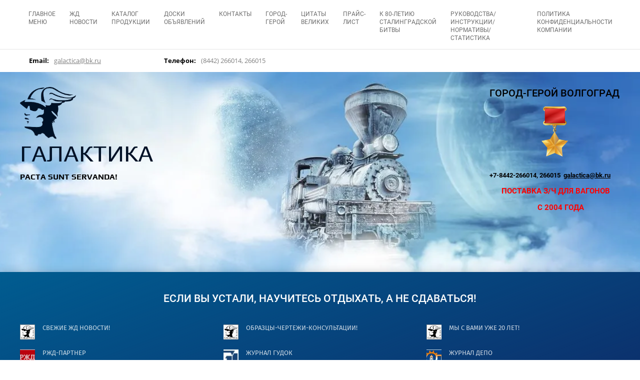

--- FILE ---
content_type: text/html; charset=utf-8
request_url: https://galactica34.com/
body_size: 10473
content:
 <!doctype html>
 
<html lang="ru" class="title-page">
	 
	<head>
		 
		<meta charset="utf-8">
		 
		<meta name="robots" content="all"/>
		 <title>Поставка комплектующих к вагонам ООО Galactica г. Волгоград</title>
<!-- assets.top -->

<!-- /assets.top -->
 
		<meta name="description" content="ООО Галактика является производителем комплектующих для тормозной системы ж/д транспорта.">
		 
		<meta name="keywords" content="Резинотехнические изделия для подвижного состава,Комплектующие к рукаву,Комплектующие к крану концевому,Часть магистральная,Часть главная,Камера,ООО Galactica г. Волгоград,Галактика">
		 
		<meta name="SKYPE_TOOLBAR" content="SKYPE_TOOLBAR_PARSER_COMPATIBLE">
		<meta name="viewport" content="width=device-width, height=device-height, initial-scale=1.0, maximum-scale=1.0, user-scalable=no">
		 
		<meta name="msapplication-tap-highlight" content="no"/>
		 
		<meta name="format-detection" content="telephone=no">
		 
		<meta http-equiv="x-rim-auto-match" content="none">
		 
		<!--  -->
		<link rel="stylesheet" href="/t/v75/images/css/title.styles.css">
		 
		<link rel="stylesheet" href="/t/v75/images/css/designblock.scss.css">
		 
		<link rel="stylesheet" href="/t/v75/images/css/s3_styles.scss.css">
		 
		<script src="/g/libs/jquery/1.10.2/jquery.min.js"></script>
		 
		<script src="/g/s3/misc/adaptiveimage/1.0.0/adaptiveimage.js"></script>
		 <meta name="yandex-verification" content="729fe92090eba8ee" />
<meta name="yandex-verification" content="729fe92090eba8ee" />
<meta name="google-site-verification" content="bJJEM4SkNaA4xG53uWsG5JD8c01WOZk3W7lVj3HNLxo" />
<link rel='stylesheet' type='text/css' href='/shared/highslide-4.1.13/highslide.min.css'/>
<script type='text/javascript' src='/shared/highslide-4.1.13/highslide.packed.js'></script>
<script type='text/javascript'>
hs.graphicsDir = '/shared/highslide-4.1.13/graphics/';
hs.outlineType = null;
hs.showCredits = false;
hs.lang={cssDirection:'ltr',loadingText:'Загрузка...',loadingTitle:'Кликните чтобы отменить',focusTitle:'Нажмите чтобы перенести вперёд',fullExpandTitle:'Увеличить',fullExpandText:'Полноэкранный',previousText:'Предыдущий',previousTitle:'Назад (стрелка влево)',nextText:'Далее',nextTitle:'Далее (стрелка вправо)',moveTitle:'Передвинуть',moveText:'Передвинуть',closeText:'Закрыть',closeTitle:'Закрыть (Esc)',resizeTitle:'Восстановить размер',playText:'Слайд-шоу',playTitle:'Слайд-шоу (пробел)',pauseText:'Пауза',pauseTitle:'Приостановить слайд-шоу (пробел)',number:'Изображение %1/%2',restoreTitle:'Нажмите чтобы посмотреть картинку, используйте мышь для перетаскивания. Используйте клавиши вперёд и назад'};</script>

<!-- 46b9544ffa2e5e73c3c971fe2ede35a5 -->
<script type='text/javascript' src='/shared/s3/js/lang/ru.js'></script>
<script type='text/javascript' src='/shared/s3/js/common.min.js'></script>
<link rel='stylesheet' type='text/css' href='/shared/s3/css/calendar.css' /><link rel="icon" href="/favicon.ico" type="image/x-icon">

		<link href="/g/s3/anketa2/1.0.0/css/jquery-ui.css" rel="stylesheet" type="text/css"/>
		 
		<script src="/g/libs/jqueryui/1.10.0/jquery-ui.min.js" type="text/javascript"></script>
		 		<script src="/g/s3/anketa2/1.0.0/js/jquery.ui.datepicker-ru.js"></script>
		 
		<link rel="stylesheet" href="/g/libs/jquery-popover/0.0.3/jquery.popover.css">
		 
		<script src="/g/libs/jquery-popover/0.0.3/jquery.popover.min.js" type="text/javascript"></script>
		 
		<script src="/g/s3/misc/form/1.2.0/s3.form.js" type="text/javascript"></script>
		 
		<script src="/g/libs/jquery-bxslider/4.1.2/jquery.bxslider.min.js" type="text/javascript"></script>
		 
		<link rel="stylesheet" href="/g/libs/photoswipe/4.1.0/photoswipe.css">
		 
		<link rel="stylesheet" href="/g/libs/photoswipe/4.1.0/default-skin/default-skin.css">
		 
		<script type="text/javascript" src="/g/libs/photoswipe/4.1.0/photoswipe.min.js"></script>
		 
		<script type="text/javascript" src="/g/libs/photoswipe/4.1.0/photoswipe-ui-default.min.js"></script>
		  
		<script type="text/javascript" src="/t/v75/images/js/title.js"></script>
		  
		<!--[if lt IE 10]> <script src="/g/libs/ie9-svg-gradient/0.0.1/ie9-svg-gradient.min.js"></script> <script src="/g/libs/jquery-placeholder/2.0.7/jquery.placeholder.min.js"></script> <script src="/g/libs/jquery-textshadow/0.0.1/jquery.textshadow.min.js"></script> <script src="/g/s3/misc/ie/0.0.1/ie.js"></script> <![endif]-->
		<!--[if lt IE 9]> <script src="/g/libs/html5shiv/html5.js"></script> <![endif]-->
		    
	</head>
	 
	<body>
		 
		<div class="wrapper editorElement layer-type-wrapper" >
			  <div class="side-panel side-panel-74 widget-type-side_panel editorElement layer-type-widget widget-44" data-layers="['widget-2':['tablet-landscape':'inSide','tablet-portrait':'inSide','mobile-landscape':'inSide','mobile-portrait':'inSide'],'widget-5':['tablet-landscape':'onTop','tablet-portrait':'onTop','mobile-landscape':'onTop','mobile-portrait':'onTop'],'widget-6':['tablet-landscape':'inSide','tablet-portrait':'inSide','mobile-landscape':'inSide','mobile-portrait':'inSide']]" data-phantom="0" data-position="left">
	<div class="side-panel-top">
		<div class="side-panel-button">
			<span class="side-panel-button-icon">
				<span class="side-panel-button-icon-line"></span>
				<span class="side-panel-button-icon-line"></span>
				<span class="side-panel-button-icon-line"></span>
			</span>
		</div>
		<div class="side-panel-top-inner" ></div>
	</div>
	<div class="side-panel-mask"></div>
	<div class="side-panel-content">
				<div class="side-panel-content-inner"></div>
	</div>
</div>   
			<div class="editorElement layer-type-block ui-droppable block-2" >
				<div class="editorElement layer-type-block ui-droppable block-3" >
					<div class="widget-2 horizontal menu-5 wm-widget-menu widget-type-menu_horizontal editorElement layer-type-widget" data-screen-button="none" data-responsive-tl="button" data-responsive-tp="button" data-responsive-ml="columned" data-more-text="..." data-child-icons="0">
						 
						<div class="menu-button">
							Меню
						</div>
						 
						<div class="menu-scroll">
							   <ul><li class="menu-item"><a href="/main" ><span class="menu-item-text">Главное меню</span></a></li><li class="menu-item"><a href="/news"  target="_blank"><span class="menu-item-text">ЖД НОВОСТИ</span></a><ul class="level-2"><li><a href="/zheleznoborozhnye-novosti" >Железнодорожные новости</a></li><li><a href="/pochemu-v-rossii-koleya-1520mm-mneniya" >Почему в России колея 1520мм  - мнения</a></li><li><a href="/hochesh-v-ehat-v-stranu-smeni-kolesa" >Хочешь въехать в страну - смени колеса</a></li><li><a href="/zheleznodorozhnaya-koleya-v-raznyh-stranah" >Железнодорожная колея в разных странах</a></li></ul></li><li class="menu-item"><a href="/katalog-produkcii"  target="_blank"><span class="menu-item-text">Каталог продукции</span></a></li><li class="menu-item"><a href="/doski-ob_yavleniy" ><span class="menu-item-text">Доски объявлений</span></a><ul class="level-2"><li><a href="/zhd-doski-ob_yavleniy" >ЖД доски объявлений</a></li><li><a href="/doska_obyavleniy" >Доска объявлений "Галактика"</a></li></ul></li><li class="menu-item"><a href="/contacts" ><span class="menu-item-text">Контакты</span></a></li><li class="menu-item"><a href="/city-hero" ><span class="menu-item-text">Город-Герой</span></a></li><li class="menu-item"><a href="/tsitaty-velikikh" ><span class="menu-item-text">Цитаты Великих</span></a></li><li class="menu-item"><a href="/prays"  target="_blank"><span class="menu-item-text">Прайс-лист</span></a></li><li class="menu-item"><a href="/80-let-stalingradskoy-bitve" ><span class="menu-item-text">К 80-летию Сталинградской битвы</span></a><ul class="level-2"><li><a href="/80-letie-stalingradskoj-bitvy-stati"  target="_blank">80-летие Сталинградской битвы - статьи</a></li></ul></li><li class="menu-item"><a href="/tehnicheskaya_dokumentac" ><span class="menu-item-text">Руководства/инструкции/нормативы/статистика</span></a><ul class="level-2"><li><a href="/normativnaya-dokumentaciya" >Нормативная документация</a></li><li><a href="/tehnicheskaya-dokumentaciya" >Руководства по ремонту</a></li><li><a href="/sertifikaciya-zh-d-produkcii" >Сертификация ж/д продукции</a></li><li><a href="/uslovnyye-kody-predpriyatiy" >Условные коды предприятий</a></li><li><a href="/statistika" >Статистика</a></li><li><a href="/spravochniki-zhd-podvizhnogo-sostava" >Справочники жд подвижного состава</a></li></ul></li><li class="menu-item"><a href="https://galactica34.com/private-policy"  target="_blank"><span class="menu-item-text">Политика конфиденциальности компании</span></a></li></ul> 
						</div>
						 
					</div>
				</div>
				<div class="editorElement layer-type-block ui-droppable block-4" >
					<div class="editorElement layer-type-block ui-droppable block-5" >
						<div class="layout column layout_11" >
							  	<div class="email-11 widget-6 email-block contacts-block widget-type-contacts_email editorElement layer-type-widget">
		<div class="inner">
			<label class="cell-icon" for="tg-email-11">
				<div class="icon"></div>
			</label>
			<input id="tg-email-11" class="tgl-but" type="checkbox">
			<div class="block-body-drop">
				<div class="cell-text">
					<div class="title"><div class="align-elem">Email:</div></div>
					<div class="text_body">
						<div class="align-elem"><a href="mailto:galactica@bk.ru">galactica@bk.ru</a></div>
					</div>
				</div>
			</div>
		</div>
	</div>
  
						</div>
						<div class="layout column layout_10" >
							  	<div class="phones-10 widget-5 phones-block contacts-block widget-type-contacts_phone editorElement layer-type-widget">
		<div class="inner">
			<label class="cell-icon" for="tg-phones-10">
				<div class="icon"></div>
			</label>
			<input id="tg-phones-10" class="tgl-but" type="checkbox">
			<div class="block-body-drop">
				<div class="cell-text">
					<div class="title"><div class="align-elem">Телефон:</div></div>
					<div class="text_body">
						<div class="align-elem">
															<div><a href="tel:(8442) 266014, 266015">(8442) 266014, 266015</a></div>													</div>
					</div>
				</div>
			</div>
		</div>
	</div>
  
						</div>
					</div>
				</div>
			</div>
			<div class="editorElement layer-type-block ui-droppable block-13" >
				<div class="editorElement layer-type-block ui-droppable block-15" style="background:url(/thumb/2/QTwoXVnAM_Ia12jsOEPA8Q/r/d/pic-min.jpg) left 50% top calc(50% + 52px) / 2200px no-repeat;" >
					<div class="layout column layout_77" >
						<div class="editorElement layer-type-block ui-droppable block-35" >
							<div class="site-name-70 widget-41 widget-type-site_name editorElement layer-type-widget">
								 <a href="http://galactica34.com"> 						 						 						<div class="sn-wrap">  
								<div class="sn-logo">
									 
									<img src="/d/logo.png" alt="">
									 
								</div>
								   
								<div class="sn-text">
									<div class="align-elem">
										ГАЛАКТИКА
									</div>
								</div>
								  
							</div>
							 </a> 
					</div>
					<div class="site-description widget-43 widget-type-site_description editorElement layer-type-widget">
						 
						<div class="align-elem">
							PACTA SUNT SERVANDA!
						</div>
						 
					</div>
				</div>
			</div>
			<div class="layout column layout_76" >
				  
		
	<div class="editable_block-76 widget-55 editorElement layer-type-widget">
		<div class="header"><div class="align-elem">ГОРОД-ГЕРОЙ ВОЛГОГРАД</div></div>		<div class="body">
																																												<div class="image">
								
																	<span class="img-convert img-cover">
																																																																																							<img src="/thumb/2/4VDM2bBghXULD9vhmIQBrA/180r/d/zvezda__geroja.png" alt="ГОРОД-ГЕРОЙ ВОЛГОГРАД">
																			</span>
																<div class="image-inner">
																																				</div>
							</div>
						
																											<div class="text"><div class="align-elem"><div style="text-align: right;">&nbsp;</div>

<div align="right" style="text-align: left;"><strong><span data-mce-mark="1" style="font-size: 10pt;"><span data-mce-mark="1"><span style="color:#000000;">+7-8442-266014, 266015&nbsp; </span><a href="mailto:galactica@bk.ru"><span style="color:#000000;"><span data-mce-mark="1">galactica@bk.ru</span></span></a></span></span></strong></div>

<p style="text-align: left;"><span data-mce-mark="1" style="color: #000000; font-size: 11pt;"><span data-mce-mark="1" style="color: #000000; font-size: 11pt;"><span data-mce-mark="1" style="color: #000000; font-size: 11pt;"><span data-mce-mark="1" style="color: #ff0000; font-size: 11pt;"><strong>&nbsp; &nbsp; &nbsp; ПОСТАВКА З/Ч ДЛЯ ВАГОНОВ</strong></span></span></span></span><span data-mce-mark="1" style="color: #000000; font-size: 11pt;"><span data-mce-mark="1" style="color: #000000; font-size: 11pt;"><span data-mce-mark="1" style="color: #000000; font-size: 11pt;"><span data-mce-mark="1" style="color: #ff0000; font-size: 11pt;"><strong>&nbsp;</strong></span></span></span></span></p>

<p style="text-align: left;"><span data-mce-mark="1" style="color: #000000; font-size: 11pt;"><span data-mce-mark="1" style="color: #000000; font-size: 11pt;"><span data-mce-mark="1" style="color: #000000; font-size: 11pt;"><span data-mce-mark="1" style="color: #ff0000; font-size: 11pt;"><strong>&nbsp; &nbsp; &nbsp; &nbsp; &nbsp; &nbsp; &nbsp; &nbsp; &nbsp; &nbsp; &nbsp; &nbsp; С&nbsp;2004 ГОДА</strong></span></span></span></span>&nbsp; &nbsp;</p>

<p style="text-align: left;"><span style="font-size:18pt;"><strong>&nbsp;</strong></span></p>

<p style="text-align: left;">&nbsp; &nbsp;</p></div></div>
																																												
		</div>
	</div>

  
			</div>
		</div>
		<div class="editorElement layer-type-block ui-droppable block-14" >
			  	
	
	
	
		
	<div class="horizontal_blocklist horizontal_blocklist-30 widget-16 horizontal_mode widget-type-block_list_horizontal editorElement layer-type-widget" data-slider="0,0,0,0,0" data-swipe="0,0,0,0,0" data-setting-mode="horizontal" data-setting-pause="4000" data-setting-auto="1" data-setting-controls="1,1,1,1,1" data-setting-pager="1,1,1,1,1" data-setting-pager_selector=".horizontal_blocklist-30 .pager-wrap" data-setting-prev_selector=".horizontal_blocklist-30 .prev" data-setting-next_selector=".horizontal_blocklist-30 .next" data-setting-count="2,2,2,2,2" data-setting-columns="3,3,2,1,1" data-setting-move="" data-setting-prev_text="" data-setting-next_text="" data-setting-auto_controls_selector=".horizontal_blocklist-30 .auto_controls" data-setting-auto_controls="0,0,0,0,0" data-setting-autoControlsCombine="0">

					<div class="header">
				<div class="header_text"><div class="align-elem">ЕСЛИ ВЫ УСТАЛИ, НАУЧИТЕСЬ ОТДЫХАТЬ, А НЕ СДАВАТЬСЯ!</div></div>
							</div>
						<div class="body-outer">
			<div class="body">
				<div class="swipe-shadow-left"></div>
				<div class="swipe-shadow-right"></div>
				<div class="list"><div class="item-outer"><div class="item"><div class="item_header"></div><div class="item_body"><div class="item_figure"><div class="image"><a href="https://galactica34.com/zheleznoborozhnye-novosti"><span class="img-convert img-cover"><img src="/thumb/2/9EU5GoM7dW2pEepFMBeyPQ/r100/d/santa_22_kolpak.jpg" alt="СВЕЖИЕ ЖД НОВОСТИ!"></span></a></div></div><div class="item_detail"><span class="title"><span class="align-elem"><a href="https://galactica34.com/zheleznoborozhnye-novosti">СВЕЖИЕ ЖД НОВОСТИ!</a></span></span><div class="price-wrap"></div></div></div></div></div><div class="item-outer"><div class="item"><div class="item_header"></div><div class="item_body"><div class="item_figure"><div class="image"><a href="http://galactica34.com/tehnicheskaya_dokumentac"><span class="img-convert img-cover"><img src="/thumb/2/9EU5GoM7dW2pEepFMBeyPQ/r100/d/santa_22_kolpak.jpg" alt="ОБРАЗЦЫ-ЧЕРТЕЖИ-КОНСУЛЬТАЦИИ!"></span></a></div></div><div class="item_detail"><span class="title"><span class="align-elem"><a href="http://galactica34.com/tehnicheskaya_dokumentac">ОБРАЗЦЫ-ЧЕРТЕЖИ-КОНСУЛЬТАЦИИ!</a></span></span><div class="price-wrap"></div></div></div></div></div><div class="item-outer"><div class="item"><div class="item_header"></div><div class="item_body"><div class="item_figure"><div class="image"><a href="https://galactica34.com/main"><span class="img-convert img-cover"><img src="/thumb/2/9EU5GoM7dW2pEepFMBeyPQ/r100/d/santa_22_kolpak.jpg" alt="МЫ С ВАМИ УЖЕ 20 ЛЕТ!"></span></a></div></div><div class="item_detail"><span class="title"><span class="align-elem"><a href="https://galactica34.com/main">МЫ С ВАМИ УЖЕ 20 ЛЕТ!</a></span></span><div class="price-wrap"></div></div></div></div></div><div class="item-outer"><div class="item"><div class="item_header"></div><div class="item_body"><div class="item_figure"><div class="image"><a href="https://www.rzd-partner.ru/zhd-transport/"><span class="img-convert img-cover"><img src="/thumb/2/Dz7mRvddICH79o99uL0JYw/r100/d/rzhd_partner_zhl.jpg" alt="РЖД-ПАРТНЕР"></span></a></div></div><div class="item_detail"><span class="title"><span class="align-elem"><a href="https://www.rzd-partner.ru/zhd-transport/">РЖД-ПАРТНЕР</a></span></span><div class="price-wrap"></div></div></div></div></div><div class="item-outer"><div class="item"><div class="item_header"></div><div class="item_body"><div class="item_figure"><div class="image"><a href="https://gudok.ru/"><span class="img-convert img-cover"><img src="/thumb/2/-gH1Qwup4ynpKW6pqgYyzQ/r100/d/gudok_zh-l_page-0001.jpg" alt="ЖУРНАЛ ГУДОК"></span></a></div></div><div class="item_detail"><span class="title"><span class="align-elem"><a href="https://gudok.ru/">ЖУРНАЛ ГУДОК</a></span></span><div class="price-wrap"></div></div></div></div></div><div class="item-outer"><div class="item"><div class="item_header"></div><div class="item_body"><div class="item_figure"><div class="image"><a href="https://depo-magazine.com/"><span class="img-convert img-cover"><img src="/thumb/2/SPsZmpEVad4bYsv4HymtoQ/r100/d/depo_zh-l.jpg" alt="ЖУРНАЛ ДЕПО"></span></a></div></div><div class="item_detail"><span class="title"><span class="align-elem"><a href="https://depo-magazine.com/">ЖУРНАЛ ДЕПО</a></span></span><div class="price-wrap"></div></div></div></div></div><div class="item-outer"><div class="item"><div class="item_header"></div><div class="item_body"><div class="item_figure"><div class="image"><a href="http://railway-transport.ru/"><span class="img-convert img-cover"><img src="/thumb/2/9EU5GoM7dW2pEepFMBeyPQ/r100/d/santa_22_kolpak.jpg" alt="Библиотека железнодорожника"></span></a></div></div><div class="item_detail"><span class="title"><span class="align-elem"><a href="http://railway-transport.ru/">Библиотека железнодорожника</a></span></span><div class="price-wrap"></div></div></div></div></div><div class="item-outer"><div class="item"><div class="item_header"></div><div class="item_body"><div class="item_figure"><div class="image"><a href="https://www.gdevagon.ru/"><span class="img-convert img-cover"><img src="/thumb/2/9EU5GoM7dW2pEepFMBeyPQ/r100/d/santa_22_kolpak.jpg" alt="Поиск вагонов и справка"></span></a></div></div><div class="item_detail"><span class="title"><span class="align-elem"><a href="https://www.gdevagon.ru/">Поиск вагонов и справка</a></span></span><div class="price-wrap"></div></div></div></div></div><div class="item-outer"><div class="item"><div class="item_header"></div><div class="item_body"><div class="item_figure"><div class="image"><a href="https://myrailway.ru"><span class="img-convert img-cover"><img src="/thumb/2/9EU5GoM7dW2pEepFMBeyPQ/r100/d/santa_22_kolpak.jpg" alt="ЖД СНГ"></span></a></div></div><div class="item_detail"><span class="title"><span class="align-elem"><a href="https://myrailway.ru">ЖД СНГ</a></span></span><div class="price-wrap"></div></div></div></div></div><div class="item-outer"><div class="item"><div class="item_header"></div><div class="item_body"><div class="item_figure"><div class="image"><a href="https://www.rsfgt.ru/"><span class="img-convert img-cover"><img src="/thumb/2/o-mLAG9A8-G93QvzVtzAkg/r100/d/lib_963201_logo.png" alt="ФБУ РС ФЖТ"></span></a></div></div><div class="item_detail"><span class="title"><span class="align-elem"><a href="https://www.rsfgt.ru/">ФБУ РС ФЖТ</a></span></span><div class="price-wrap"></div></div></div></div></div><div class="item-outer"><div class="item"><div class="item_header"></div><div class="item_body"><div class="item_figure"><div class="image"><a href="https://old.pkbcv.ru/"><span class="img-convert img-cover"><img src="/thumb/2/o-mLAG9A8-G93QvzVtzAkg/r100/d/lib_963201_logo.png" alt="ПКБ ЦВ ОАО РЖД"></span></a></div></div><div class="item_detail"><span class="title"><span class="align-elem"><a href="https://old.pkbcv.ru/">ПКБ ЦВ ОАО РЖД</a></span></span><div class="price-wrap"></div></div></div></div></div><div class="item-outer"><div class="item"><div class="item_header"></div><div class="item_body"><div class="item_figure"><div class="image"><a href="https://wagon-cargo.ru/"><span class="img-convert img-cover"><img src="/thumb/2/9EU5GoM7dW2pEepFMBeyPQ/r100/d/santa_22_kolpak.jpg" alt="ВАГОН-ГРУЗ инфо"></span></a></div></div><div class="item_detail"><span class="title"><span class="align-elem"><a href="https://wagon-cargo.ru/">ВАГОН-ГРУЗ инфо</a></span></span><div class="price-wrap"></div></div></div></div></div><div class="item-outer"><div class="item"><div class="item_header"></div><div class="item_body"><div class="item_figure"><div class="image"><a href="https://www.kommersant.ru/theme/1792"><span class="img-convert img-cover"><img src="/thumb/2/m60mn2Cksu2_ZOBsdkHhdw/r100/d/5bb454ad96ca3.jpg" alt="Коммерсант-жд рынок"></span></a></div></div><div class="item_detail"><span class="title"><span class="align-elem"><a href="https://www.kommersant.ru/theme/1792">Коммерсант-жд рынок</a></span></span><div class="price-wrap"></div></div></div></div></div><div class="item-outer"><div class="item"><div class="item_header"></div><div class="item_body"><div class="item_figure"><div class="image"><a href="http://intecs-log.ru/vsespravochniki/spravochnik-zhd-stantsij/"><span class="img-convert img-cover"><img src="/thumb/2/olVW60nKsdvvfd5DDKKpDA/r100/d/222222_page-0001_1.jpg" alt="Справочник жд станций"></span></a></div></div><div class="item_detail"><span class="title"><span class="align-elem"><a href="http://intecs-log.ru/vsespravochniki/spravochnik-zhd-stantsij/">Справочник жд станций</a></span></span><div class="price-wrap"></div></div></div></div></div><div class="item-outer"><div class="item"><div class="item_header"></div><div class="item_body"><div class="item_figure"><div class="image"><a href="http://intecs-log.ru/vsespravochniki/spravochnik-etsng/"><span class="img-convert img-cover"><img src="/thumb/2/olVW60nKsdvvfd5DDKKpDA/r100/d/222222_page-0001_1.jpg" alt="Справочник грузов ЕТСНГ"></span></a></div></div><div class="item_detail"><span class="title"><span class="align-elem"><a href="http://intecs-log.ru/vsespravochniki/spravochnik-etsng/">Справочник грузов ЕТСНГ</a></span></span><div class="price-wrap"></div></div></div></div></div><div class="item-outer"><div class="item"><div class="item_header"></div><div class="item_body"><div class="item_figure"><div class="image"><a href="http://intecs-log.ru/vsespravochniki/spravochnik-gng/"><span class="img-convert img-cover"><img src="/thumb/2/olVW60nKsdvvfd5DDKKpDA/r100/d/222222_page-0001_1.jpg" alt="Справочник грузов ГНГ"></span></a></div></div><div class="item_detail"><span class="title"><span class="align-elem"><a href="http://intecs-log.ru/vsespravochniki/spravochnik-gng/">Справочник грузов ГНГ</a></span></span><div class="price-wrap"></div></div></div></div></div><div class="item-outer"><div class="item"><div class="item_header"></div><div class="item_body"><div class="item_figure"><div class="image"><a href="http://intecs-log.ru/vsespravochniki/spravochnik-vagonov-2/"><span class="img-convert img-cover"><img src="/thumb/2/olVW60nKsdvvfd5DDKKpDA/r100/d/222222_page-0001_1.jpg" alt="Справочник грузовых вагонов"></span></a></div></div><div class="item_detail"><span class="title"><span class="align-elem"><a href="http://intecs-log.ru/vsespravochniki/spravochnik-vagonov-2/">Справочник грузовых вагонов</a></span></span><div class="price-wrap"></div></div></div></div></div><div class="item-outer"><div class="item"><div class="item_header"></div><div class="item_body"><div class="item_figure"><div class="image"><a href="http://intecs-log.ru/vsespravochniki/slovari/"><span class="img-convert img-cover"><img src="/thumb/2/olVW60nKsdvvfd5DDKKpDA/r100/d/222222_page-0001_1.jpg" alt="Справочник жд терминов и сокращений"></span></a></div></div><div class="item_detail"><span class="title"><span class="align-elem"><a href="http://intecs-log.ru/vsespravochniki/slovari/">Справочник жд терминов и сокращений</a></span></span><div class="price-wrap"></div></div></div></div></div><div class="item-outer"><div class="item"><div class="item_header"></div><div class="item_body"><div class="item_figure"><div class="image"><a href="http://intecs-log.ru/karty-zheleznyh-dorog/karty-zheleznyh-dorog-rossii/"><span class="img-convert img-cover"><img src="/thumb/2/olVW60nKsdvvfd5DDKKpDA/r100/d/222222_page-0001_1.jpg" alt="Карты жд дорог России"></span></a></div></div><div class="item_detail"><span class="title"><span class="align-elem"><a href="http://intecs-log.ru/karty-zheleznyh-dorog/karty-zheleznyh-dorog-rossii/">Карты жд дорог России</a></span></span><div class="price-wrap"></div></div></div></div></div><div class="item-outer"><div class="item"><div class="item_header"></div><div class="item_body"><div class="item_figure"><div class="image"><a href="https://rzd-holding.ru/"><span class="img-convert img-cover"><img src="/thumb/2/J3Lrr7S32upTomMMdR7fKw/r100/d/transholding.jpg" alt="ЛУЧШИЙ САЙТ ПО ДИЗЕЛЯМ"></span></a></div></div><div class="item_detail"><span class="title"><span class="align-elem"><a href="https://rzd-holding.ru/">ЛУЧШИЙ САЙТ ПО ДИЗЕЛЯМ</a></span></span><div class="price-wrap"></div></div></div></div></div><div class="item-outer"><div class="item"><div class="item_header"></div><div class="item_body"><div class="item_figure"><div class="image"><a href="https://pass.rzd.ru/?ysclid=l524m1td62364402406"><span class="img-convert img-cover"><img src="/thumb/2/9EU5GoM7dW2pEepFMBeyPQ/r100/d/santa_22_kolpak.jpg" alt="РЖД-билеты"></span></a></div></div><div class="item_detail"><span class="title"><span class="align-elem"><a href="https://pass.rzd.ru/?ysclid=l524m1td62364402406">РЖД-билеты</a></span></span><div class="price-wrap"></div></div></div></div></div></div>
			</div>
		</div>
		<div class="footer">
								</div>
							<div class="controls">
				<span class="prev"></span>
				<span class="next"></span>
			</div>
			
		<div class="bx-pager-wrap">
			<div class="bx-auto_controls">
									<div class="auto_controls"></div>
			
									<div class="pager-wrap"></div>
			
			</div>
		</div>
	</div>
  
		</div>
	</div>
	<div class="editorElement layer-type-block ui-droppable block-8" >
		  	
	
	
	
		
	<div class="horizontal_blocklist horizontal_blocklist-19 widget-11 horizontal_mode widget-type-block_list_horizontal editorElement layer-type-widget" data-slider="0,0,1,1,1" data-swipe="0,0,0,0,0" data-setting-mode="horizontal" data-setting-pause="4000" data-setting-auto="1" data-setting-controls="1,1,0,0,0" data-setting-pager="1,1,1,1,1" data-setting-pager_selector=".horizontal_blocklist-19 .pager-wrap" data-setting-prev_selector=".horizontal_blocklist-19 .prev" data-setting-next_selector=".horizontal_blocklist-19 .next" data-setting-count="2,2,2,2,2" data-setting-columns="3,2,2,1,1" data-setting-move="" data-setting-prev_text="" data-setting-next_text="" data-setting-auto_controls_selector=".horizontal_blocklist-19 .auto_controls" data-setting-auto_controls="0,0,0,0,0" data-setting-autoControlsCombine="0">

					<div class="header">
				<div class="header_text"><div class="align-elem">Мы предлагаем</div></div>
							</div>
							<div class="description"><div class="align-elem"><p>каталог продукции</p></div></div>
				<div class="body-outer">
			<div class="body">
				<div class="swipe-shadow-left"></div>
				<div class="swipe-shadow-right"></div>
				<div class="list"><div class="item-outer"><div class="item"><div class="item_header"></div><div class="item_body"><div class="item_figure"><div class="image"><a href="https://galactica34.com/uplotnenie-razgruzochnogo-lyuka-3054-01-45-018-02-po-3-p-m"><span class="img-convert img-cover"><img src="/thumb/2/dN_QgjQzmrpYiCB7hegyCw/r100/d/foto_uplotneniya_30540145018-02.jpg" alt="Уплотнение разгрузочного люка 3054.01.45.018-02 (3м)"></span></a></div></div><div class="item_detail"><span class="title"><span class="align-elem"><a href="https://galactica34.com/uplotnenie-razgruzochnogo-lyuka-3054-01-45-018-02-po-3-p-m">Уплотнение разгрузочного люка 3054.01.45.018-02 (3м)</a></span></span><div class="price-wrap"></div></div></div></div></div><div class="item-outer"><div class="item"><div class="item_header"></div><div class="item_body"><div class="item_figure"><div class="image"><a href="/rezinotehnicheskie-izdeliya-dlya-po"><span class="img-convert img-cover"><img src="/thumb/2/qmjn-qyXgivHYhJW0oVULg/r100/d/untitled-1-recovered_14.png" alt="Резинотехнические изделия для подвижного состава"></span></a></div></div><div class="item_detail"><span class="title"><span class="align-elem"><a href="/rezinotehnicheskie-izdeliya-dlya-po">Резинотехнические изделия для подвижного состава</a></span></span><div class="price-wrap"></div></div></div></div></div><div class="item-outer"><div class="item"><div class="item_header"></div><div class="item_body"><div class="item_figure"><div class="image"><a href="/komplektuyuschie-dlya-podvizhnogo-s1"><span class="img-convert img-cover"><img src="/thumb/2/qmjn-qyXgivHYhJW0oVULg/r100/d/untitled-1-recovered_14.png" alt="Комплектующие прочие"></span></a></div></div><div class="item_detail"><span class="title"><span class="align-elem"><a href="/komplektuyuschie-dlya-podvizhnogo-s1">Комплектующие прочие</a></span></span><div class="price-wrap"></div></div></div></div></div><div class="item-outer"><div class="item"><div class="item_header"></div><div class="item_body"><div class="item_figure"><div class="image"><a href="/kamera-295"><span class="img-convert img-cover"><img src="/thumb/2/qmjn-qyXgivHYhJW0oVULg/r100/d/untitled-1-recovered_14.png" alt="Камера 295"></span></a></div></div><div class="item_detail"><span class="title"><span class="align-elem"><a href="/kamera-295">Камера 295</a></span></span><div class="price-wrap"></div></div></div></div></div><div class="item-outer"><div class="item"><div class="item_header"></div><div class="item_body"><div class="item_figure"><div class="image"><a href="/chast-magistralnaya-483"><span class="img-convert img-cover"><img src="/thumb/2/qmjn-qyXgivHYhJW0oVULg/r100/d/untitled-1-recovered_14.png" alt="Часть магистральная 483"></span></a></div></div><div class="item_detail"><span class="title"><span class="align-elem"><a href="/chast-magistralnaya-483">Часть магистральная 483</a></span></span><div class="price-wrap"></div></div></div></div></div><div class="item-outer"><div class="item"><div class="item_header"></div><div class="item_body"><div class="item_figure"><div class="image"><a href="/komplektuyuschie-k-rukavu-r17b"><span class="img-convert img-cover"><img src="/thumb/2/qmjn-qyXgivHYhJW0oVULg/r100/d/untitled-1-recovered_14.png" alt="Комплектующие к рукаву Р17Б"></span></a></div></div><div class="item_detail"><span class="title"><span class="align-elem"><a href="/komplektuyuschie-k-rukavu-r17b">Комплектующие к рукаву Р17Б</a></span></span><div class="price-wrap"></div></div></div></div></div><div class="item-outer"><div class="item"><div class="item_header"></div><div class="item_body"><div class="item_figure"><div class="image"><a href="/chast-glavnaya-270"><span class="img-convert img-cover"><img src="/thumb/2/qmjn-qyXgivHYhJW0oVULg/r100/d/untitled-1-recovered_14.png" alt="Часть главная 270"></span></a></div></div><div class="item_detail"><span class="title"><span class="align-elem"><a href="/chast-glavnaya-270">Часть главная 270</a></span></span><div class="price-wrap"></div></div></div></div></div><div class="item-outer"><div class="item"><div class="item_header"></div><div class="item_body"><div class="item_figure"></div><div class="item_detail"><span class="title"><span class="align-elem"><a href="http://galactica34.com/perechen-zapchastej-dlya-telezhek-proizvodstva-ao-npk-uvz">Комплектующие для тележки мод. 18 - 194-1 УВЗ</a></span></span><div class="price-wrap"></div></div></div></div></div><div class="item-outer"><div class="item"><div class="item_header"></div><div class="item_body"><div class="item_figure"></div><div class="item_detail"><span class="title"><span class="align-elem"><a href="http://galactica34.com/f/prajs-list_01042020.pdf">Цилиндры - комплектующие</a></span></span><div class="price-wrap"></div></div></div></div></div><div class="item-outer"><div class="item"><div class="item_header"></div><div class="item_body"><div class="item_figure"></div><div class="item_detail"><span class="title"><span class="align-elem"><a href="http://galactica34.com/f/prajs-list_01042020.pdf">Авторегуляторы - комплектующие</a></span></span><div class="price-wrap"></div></div></div></div></div><div class="item-outer"><div class="item"><div class="item_header"></div><div class="item_body"><div class="item_figure"></div><div class="item_detail"><span class="title"><span class="align-elem"><a href="http://galactica34.com/f/prajs-list_01042020.pdf">Авторежимы - комплектующие</a></span></span><div class="price-wrap"></div></div></div></div></div></div>
			</div>
		</div>
		<div class="footer">
								</div>
							<div class="controls">
				<span class="prev"></span>
				<span class="next"></span>
			</div>
			
		<div class="bx-pager-wrap">
			<div class="bx-auto_controls">
									<div class="auto_controls"></div>
			
									<div class="pager-wrap"></div>
			
			</div>
		</div>
	</div>
  
	</div>
	<div class="editorElement layer-type-block ui-droppable block-21" >
		<div class="layout column layout_48" >
			  	    
    
    
    
        
    		<div class="blocklist blocklist-48 widget-27 vertical_mode widget-type-block_list editorElement layer-type-widget" data-slider="0,0,0,0,0" data-swipe="0,0,0,0,0" data-setting-mode="vertical" data-setting-pause="4000" data-setting-auto="1" data-setting-controls="1,1,1,1,1" data-setting-pager="1,1,1,1,1" data-setting-pager_selector=".blocklist-48 .pager-wrap" data-setting-prev_selector=".blocklist-48 .prev" data-setting-next_selector=".blocklist-48 .next" data-setting-count="3,3,3,3,3" data-setting-columns="3,3,3,3,2" data-setting-move="" data-setting-prev_text="" data-setting-next_text="" data-setting-auto_controls_selector=".blocklist-48 .auto_controls" data-setting-auto_controls="0,0,0,0,0" data-setting-autoControlsCombine="0" data_photo_swipe="0" item_id="48">

            				<div class="header">
					<div class="header_text"><div class="align-elem">НА РЕКОНСТРУКЦИИ)</div></div>
                    
				</div>
                        			<div class="body-outer" data-columns="0,0,0,0,0">
				<div class="body">
					<div class="swipe-shadow-left"></div>
					<div class="swipe-shadow-right"></div>
					<div class="list"><div class="item-outer"><div class="item"><span class="title"><span class="align-elem">СОВСЕМ</span></span></div></div><div class="item-outer"><div class="item"><span class="title"><span class="align-elem">СКОРО</span></span></div></div><div class="item-outer"><div class="item"><span class="title"><span class="align-elem">БУДЕТ</span></span></div></div><div class="item-outer"><div class="item"><span class="title"><span class="align-elem">ИНФ</span></span></div></div></div>
				</div>
			</div>
                                			<div class="controls">
				<span class="prev"></span>
				<span class="next"></span>
			</div>
            
			<div class="bx-pager-wrap">
				<div class="bx-auto_controls">
                            			<div class="auto_controls"></div>
            
                            			<div class="pager-wrap"></div>
            
				</div>
			</div>

		</div>

        
      
		</div>
		<div class="layout column layout_49" >
			<div class="editorElement layer-type-block ui-droppable block-22" >
				  	    
    
    
    
        
    		<div class="blocklist blocklist-50 widget-28 horizontal_mode widget-type-block_list editorElement layer-type-widget" data-slider="0,0,0,0,0" data-swipe="0,0,0,0,0" data-setting-mode="horizontal" data-setting-pause="4000" data-setting-auto="1" data-setting-controls="1,1,1,1,1" data-setting-pager="1,1,1,1,1" data-setting-pager_selector=".blocklist-50 .pager-wrap" data-setting-prev_selector=".blocklist-50 .prev" data-setting-next_selector=".blocklist-50 .next" data-setting-count="3,3,3,3,3" data-setting-columns="1,1,1,1,1" data-setting-move="" data-setting-prev_text="" data-setting-next_text="" data-setting-auto_controls_selector=".blocklist-50 .auto_controls" data-setting-auto_controls="0,0,0,0,0" data-setting-autoControlsCombine="0" data_photo_swipe="0" item_id="50">

            				<div class="header">
					<div class="header_text"><div class="align-elem">ЛУЧШЕЕ ПРЕДЛОЖЕНИЕ!</div></div>
                    <a class="all-in_header" href="http://galactica34.com/price"><span class="align-elem">В ПРАЙС-ЛИСТЕ</span></a>
				</div>
                        			<div class="body-outer" data-columns="0,0,0,0,0">
				<div class="body">
					<div class="swipe-shadow-left"></div>
					<div class="swipe-shadow-right"></div>
					<div class="list"><div class="item-outer"><div class="item"><span class="title"><span class="align-elem">Клапан 265А.030 - в наличии</span></span><div class="price"><span class="price-inner"><span class="price-value"><span class="align-elem">140,00 без НДС - все документы&nbsp;</span></span><span class="price-currency"><span class="align-elem"></span></span></span></div></div></div><div class="item-outer"><div class="item"><span class="title"><span class="align-elem">Клапан 270.065 - в наличии</span></span><div class="price"><span class="price-inner"><span class="price-value"><span class="align-elem">Дешевле у легальной не бывает&nbsp;</span></span><span class="price-currency"><span class="align-elem"></span></span></span></div></div></div><div class="item-outer"><div class="item"><span class="title"><span class="align-elem">Клапан 270.093 - в наличии</span></span><div class="price"><span class="price-inner"><span class="price-value"><span class="align-elem">Дешевле у легальной не бывает&nbsp;</span></span><span class="price-currency"><span class="align-elem"></span></span></span></div></div></div></div>
				</div>
			</div>
            				<div class="footer">
                    <a class="all" href="http://galactica34.com/price"><span class="align-elem">В ПРАЙС-ЛИСТЕ</span></a>
				</div>
                                			<div class="controls">
				<span class="prev"></span>
				<span class="next"></span>
			</div>
            
			<div class="bx-pager-wrap">
				<div class="bx-auto_controls">
                            			<div class="auto_controls"></div>
            
                            			<div class="pager-wrap"></div>
            
				</div>
			</div>

		</div>

        
      
			</div>
		</div>
	</div>
	<div class="editorElement layer-type-block ui-droppable block-23" >
		<div class="layout column layout_54" >
			<div class="editorElement layer-type-block ui-droppable block-24" >
				   
     	<div class="phones-55 widget-31 phones-block contacts-block widget-type-contacts_phone editorElement layer-type-widget">
		<div class="inner">
			<label class="cell-icon" for="tg-phones-55">
				<div class="icon"></div>
			</label>
			<input id="tg-phones-55" class="tgl-but" type="checkbox">
			<div class="block-body-drop">
				<div class="cell-text">
					<div class="title"><div class="align-elem">ЗАКАЗАТЬ ПО ТЕЛЕФОНУ:</div></div>
					<div class="text_body">
						<div class="align-elem">
															<div><a href="tel:(8442) 266014, 266015">(8442) 266014, 266015</a></div>													</div>
					</div>
				</div>
			</div>
		</div>
	</div>
  
			</div>
		</div>
		<div class="layout column layout_52" >
			  	<ul class="accordion-52 widget-29 accordion-wr widget-type-accordion editorElement layer-type-widget"
		data-setting-close="1"
		data-setting-speed="400"
		>
		<li class="header"><div class="align-elem">НА РЕКОНСТРУКЦИИ)</div></li>											<li class="accordion-item">
					<div class="accordion-item-title full-click">
												<div class="title"><div class="align-elem">СКОРО</div></div>
													<div class="icon">								</span>
							</div>
											</div>
					<div class="accordion-item-drop">
						<div class="accordion-item-text"><div class="align-elem">1</div></div>
					</div>
				</li>
												<li class="accordion-item">
					<div class="accordion-item-title full-click">
												<div class="title"><div class="align-elem">ЗДЕСЬ</div></div>
													<div class="icon">								</span>
							</div>
											</div>
					<div class="accordion-item-drop">
						<div class="accordion-item-text"><div class="align-elem">2</div></div>
					</div>
				</li>
												<li class="accordion-item">
					<div class="accordion-item-title full-click">
												<div class="title"><div class="align-elem">ЧТО-ТО</div></div>
													<div class="icon">								</span>
							</div>
											</div>
					<div class="accordion-item-drop">
						<div class="accordion-item-text"><div class="align-elem">3</div></div>
					</div>
				</li>
												<li class="accordion-item">
					<div class="accordion-item-title full-click">
												<div class="title"><div class="align-elem">БУДЕТ</div></div>
													<div class="icon">								</span>
							</div>
											</div>
					<div class="accordion-item-drop">
						<div class="accordion-item-text"><div class="align-elem">4</div></div>
					</div>
				</li>
						</ul>
  
		</div>
	</div>
	<div class="editorElement layer-type-block ui-droppable block-25" >
		    
	</div>
	<div class="editorElement layer-type-block ui-droppable block-26" >
		<div class="editorElement layer-type-block ui-droppable block-27" >
			<div class="layout column layout_63" >
				<div class="site-copyright widget-36 widget-type-site_copyright editorElement layer-type-widget">
					 
					<div class="align-elem">
						   Copyright &copy; 2013 - 2025						<br />
						ООО Galactica  
					</div>
					 
				</div>
			</div>
			<div class="layout column layout_61" >
				<div class="widget-34 horizontal menu-61 wm-widget-menu widget-type-menu_horizontal editorElement layer-type-widget" data-screen-button="more" data-responsive-tl="button" data-responsive-tp="button" data-responsive-ml="columned" data-more-text="..." data-child-icons="0">
					 
					<div class="menu-button">
						Меню
					</div>
					 
					<div class="menu-scroll">
						   <ul><li class="menu-item"><a href="/main" ><span class="menu-item-text">Главное меню</span></a></li><li class="menu-item"><a href="/news"  target="_blank"><span class="menu-item-text">ЖД НОВОСТИ</span></a></li><li class="menu-item"><a href="/katalog-produkcii"  target="_blank"><span class="menu-item-text">Каталог продукции</span></a></li><li class="menu-item"><a href="/doski-ob_yavleniy" ><span class="menu-item-text">Доски объявлений</span></a></li><li class="menu-item"><a href="/contacts" ><span class="menu-item-text">Контакты</span></a></li><li class="menu-item"><a href="/city-hero" ><span class="menu-item-text">Город-Герой</span></a></li><li class="menu-item"><a href="/tsitaty-velikikh" ><span class="menu-item-text">Цитаты Великих</span></a></li><li class="menu-item"><a href="/prays"  target="_blank"><span class="menu-item-text">Прайс-лист</span></a></li><li class="menu-item"><a href="/80-let-stalingradskoy-bitve" ><span class="menu-item-text">К 80-летию Сталинградской битвы</span></a></li><li class="menu-item"><a href="/tehnicheskaya_dokumentac" ><span class="menu-item-text">Руководства/инструкции/нормативы/статистика</span></a></li><li class="menu-item"><a href="https://galactica34.com/private-policy"  target="_blank"><span class="menu-item-text">Политика конфиденциальности компании</span></a></li></ul> 
					</div>
					 
				</div>
			</div>
			<div class="layout column layout_62" >
				   
   
			</div>
		</div>
		<div class="editorElement layer-type-block ui-droppable block-28" >
			<div class="layout column layout_66" >
				<div class="editorElement layer-type-block ui-droppable block-29" >
					      <div class="address-68 widget-39 address-block contacts-block widget-type-contacts_address editorElement layer-type-widget">
        <div class="inner">
            <label class="cell-icon" for="tg68">
                <div class="icon"></div>
            </label>
            <input id="tg68" class="tgl-but" type="checkbox">
            <div class="block-body-drop">
                <div class="cell-text">
                    <div class="title"><div class="align-elem">Наш адрес:</div></div>
                    <div class="text_body">
                        <div class="align-elem">400050, г. Волгоград, ул.Пархоменко 47б, а/я 215</div>
                    </div>
                </div>
            </div>
        </div>
    </div>
    	<div class="phones-67 widget-38 phones-block contacts-block widget-type-contacts_phone editorElement layer-type-widget">
		<div class="inner">
			<label class="cell-icon" for="tg-phones-67">
				<div class="icon"></div>
			</label>
			<input id="tg-phones-67" class="tgl-but" type="checkbox">
			<div class="block-body-drop">
				<div class="cell-text">
					<div class="title"><div class="align-elem">Телефон:</div></div>
					<div class="text_body">
						<div class="align-elem">
															<div><a href="tel:(8442) 266014, 266015">(8442) 266014, 266015</a></div>													</div>
					</div>
				</div>
			</div>
		</div>
	</div>
  
				</div>
			</div>
			<div class="layout column layout_65" >
				  <div class="mega-copyright widget-37  widget-type-mega_copyright editorElement layer-type-widget"><span style='font-size:14px;' class='copyright'><a target="_blank"  href="https://megagroup.ru/price" title="Разработка сайтов Волгоград" class="copyright">Разработка сайта</a> - megagroup.ru</span></div>  
			</div>
		</div>
	</div>
</div>

<!-- assets.bottom -->
<!-- </noscript></script></style> -->
<script src="/my/s3/js/site.min.js?1762762724" type="text/javascript" ></script>
<script src="/my/s3/js/site/defender.min.js?1762762724" type="text/javascript" ></script>
<script type="text/javascript" >/*<![CDATA[*/
var megacounter_key="5e44069fa8964eed4c36362ec53f2c9f";
(function(d){
    var s = d.createElement("script");
    s.src = "//counter.megagroup.ru/loader.js?"+new Date().getTime();
    s.async = true;
    d.getElementsByTagName("head")[0].appendChild(s);
})(document);
/*]]>*/</script>
<script type="text/javascript" >/*<![CDATA[*/
$ite.start({"sid":672737,"vid":674856,"aid":742867,"stid":1,"cp":21,"active":true,"domain":"galactica34.com","lang":"ru","trusted":false,"debug":false,"captcha":3,"onetap":[{"provider":"vkontakte","provider_id":"51960778","code_verifier":"M2UG1N2NjZmMQjE1EjDj1cYM0YYUN4y2QDEzmYGY1UN"}]});
/*]]>*/</script>
<!-- /assets.bottom -->
</body>
 
</html>

--- FILE ---
content_type: text/css
request_url: https://galactica34.com/t/v75/images/css/title.styles.css
body_size: 33649
content:
@import "fonts.css";
.title-page {
  /* tooltip */
  /* tooltip for horizontal */
}
html.title-page{
  font-family: sans-serif;
  -ms-text-size-adjust: 100%;
  -webkit-text-size-adjust: 100%;
}
.title-page body {
  margin: 0;
  background: #fff;
}
.title-page body::before {
  content: "";
  height: 1px;
  display: block;
  margin-top: -1px;
}
.title-page article, .title-page aside, .title-page details, .title-page figcaption, .title-page figure, .title-page footer, .title-page header, .title-page hgroup, .title-page main, .title-page menu, .title-page nav, .title-page section, .title-page summary {
  display: block;
}
.title-page audio, .title-page canvas, .title-page progress, .title-page video {
  display: inline-block;
  vertical-align: baseline;
}
.title-page audio:not([controls]) {
  display: none;
  height: 0;
}
.title-page [hidden], .title-page template {
  display: none;
}
.title-page a {
  background-color: transparent;
  color: inherit;
}
.title-page a:active, .title-page a:hover {
  outline: 0;
}
.title-page abbr[title] {
  border-bottom: 1px dotted;
}
.title-page b, .title-page strong {
  font-weight: bold;
}
.title-page dfn {
  font-style: italic;
}
.title-page h1 {
  margin: 0;
  font-size: inherit;
  font-weight: inherit;
}
.title-page mark {
  background: #ff0;
  color: #000;
}
.title-page small {
  font-size: 80%;
}
.title-page sub, .title-page sup {
  font-size: 75%;
  line-height: 0;
  position: relative;
  vertical-align: baseline;
}
.title-page sup {
  top: -0.5em;
}
.title-page sub {
  bottom: -0.25em;
}
.title-page img {
  border: 0;
}
.title-page svg:not(:root) {
  overflow: hidden;
}
.title-page figure {
  margin: 1em 40px;
}
.title-page hr {
  box-sizing: content-box;
  height: 0;
}
.title-page pre {
  overflow: auto;
}
.title-page code, .title-page kbd, .title-page pre, .title-page samp {
  font-family: monospace, monospace;
  font-size: 1em;
}
.title-page button, .title-page input, .title-page optgroup, .title-page select, .title-page textarea {
  color: #000;
  font: inherit;
  margin: 0;
}
.title-page button {
  overflow: visible;
}
.title-page button, .title-page select {
  text-transform: none;
}
.title-page button, html.title-pageinput[type="button"], .title-page input[type="reset"], .title-page input[type="submit"] {
  -webkit-appearance: button;
  cursor: pointer;
}
.title-page button[disabled], html.title-pageinput[disabled] {
  cursor: default;
}
.title-page button::-moz-focus-inner, .title-page input::-moz-focus-inner {
  border: 0;
  padding: 0;
}
.title-page input {
  line-height: normal;
}
.title-page input[type="checkbox"], .title-page input[type="radio"] {
  box-sizing: border-box;
  padding: 0;
}
.title-page input[type="number"]::-webkit-inner-spin-button, .title-page input[type="number"]::-webkit-outer-spin-button {
  height: auto;
}
.title-page input[type="search"] {
  -webkit-appearance: textfield;
  box-sizing: content-box;
}
.title-page input[type="search"]::-webkit-search-cancel-button, .title-page input[type="search"]::-webkit-search-decoration {
  -webkit-appearance: none;
}
.title-page fieldset {
  border: 1px solid silver;
  margin: 0 2px;
  padding: 0.35em 0.625em 0.75em;
}
.title-page legend {
  border: 0;
  padding: 0;
}
.title-page textarea {
  overflow: auto;
}
.title-page optgroup {
  font-weight: bold;
}
.title-page table {
  border-collapse: collapse;
  border-spacing: 0;
}
.title-page body.noscroll {
  overflow: hidden !important;
}
.title-page .removed, .title-page .hidden {
  display: none !important;
}
.title-page .editorElement, .title-page .layout {
  box-sizing: border-box;
  padding-top: 0.02px;
  padding-bottom: 0.02px;
}
.title-page .editorElement {
  word-wrap: break-word;
  overflow-wrap: break-word;
}
.title-page .vertical-middle {
  white-space: nowrap;
}
.title-page .vertical-middle > * {
  white-space: normal;
  display: inline-block;
  vertical-align: middle;
}
.title-page .vertical-middle::after {
  height: 100%;
  width: 0;
  display: inline-block;
  vertical-align: middle;
  content: "";
}
.title-page .wrapper {
  margin: 0 auto;
  height: auto !important;
  height: 100%;
  min-height: 100%;
  min-height: 100vh;
  overflow: hidden;
  max-width: 100%;
}
.title-page .wrapper > * {
  max-width: 100%;
}
.title-page .editorElement .removed + .delimiter, .title-page .editorElement .delimiter:first-child {
  display: none;
}
.title-page .wm-input-default {
  border: none;
  background: none;
  padding: 0;
}
@keyframes show_hide {
  0% {
    left: 85%;
    opacity: 0;
    width: auto;
    height: auto;
    padding: 5px 10px;
    font-size: 12px;
  }
  20% {
    left: 100%;
    opacity: 1;
    width: auto;
    height: auto;
    padding: 5px 10px;
    font-size: 12px;
  }
  100% {
    left: 100%;
    opacity: 1;
    width: auto;
    height: auto;
    padding: 5px 10px;
    font-size: 12px;
  }
}
@keyframes show_hide_after {
  0% {
    width: 5px;
    height: 5px;
  }
  100% {
    width: 5px;
    height: 5px;
  }
}
@keyframes horizontal_show_hide {
  0% {
    top: 95%;
    opacity: 0;
    width: 100%;
    height: auto;
    padding: 5px 10px;
    font-size: 12px;
  }
  20% {
    top: 100%;
    opacity: 1;
    width: 100%;
    height: auto;
    padding: 5px 10px;
    font-size: 12px;
  }
  100% {
    top: 100%;
    opacity: 1;
    width: 100%;
    height: auto;
    padding: 5px 10px;
    font-size: 12px;
  }
}
.title-page .wm-tooltip {
  display: none;
  position: absolute;
  z-index: 100;
  top: 100%;
  left: 0;
  background: #fbfddd;
  color: #ca3841;
  padding: 5px 10px;
  border-radius: 3px;
  box-shadow: 1px 2px 3px rgba(0, 0, 0, .3);
  white-space: normal;
  box-sizing: border-box;
}
.title-page .wm-tooltip::after {
  content: "";
  font-size: 0;
  background: inherit;
  width: 5px;
  height: 5px;
  position: absolute;
  top: 0;
  left: 50%;
  margin: -2px 0 0;
  box-shadow: 0 1px 0 rgba(0, 0, 0, .1), 0 2px 0 rgba(0, 0, 0, .1);
  transform: rotate(45deg);
}
.title-page .error .wm-tooltip {
  display: block;
  padding: 0;
  font-size: 0;
  animation: horizontal_show_hide 4s;
}
.title-page .error .wm-tooltip::after {
  left: 50%;
  top: 0;
  margin: -2px 0 0;
  box-shadow: 0 -1px 0 rgba(0, 0, 0, .1), 0 -2px 0 rgba(0, 0, 0, .1);
  width: 0;
  height: 0;
  animation: show_hide_after 4s;
}
.title-page .horizontal_mode .wm-tooltip {
  top: 100%;
  left: 0;
  width: 100%;
  white-space: normal;
  margin: 5px 0 0;
  text-align: center;
}
.title-page .horizontal_mode .wm-tooltip::after {
  left: 50%;
  top: 0;
  margin: -2px 0 0;
  box-shadow: 0 -1px 0 rgba(0, 0, 0, .1), 0 -2px 0 rgba(0, 0, 0, .1);
}
.title-page .error .horizontal_mode .wm-tooltip, .title-page .horizontal_mode .error .wm-tooltip {
  animation: horizontal_show_hide 4s;
}
@media all and (max-width: 960px) {
  .title-page .wm-tooltip {
    top: 100%;
    left: 0;
    width: 100%;
    white-space: normal;
    margin: 5px 0 0;
    text-align: center;
  }
  .title-page .wm-tooltip::after {
    left: 50%;
    top: 0;
    margin: -2px 0 0;
    box-shadow: 0 -1px 0 rgba(0, 0, 0, .1), 0 -2px 0 rgba(0, 0, 0, .1);
  }
  .title-page .error .wm-tooltip {
    animation: horizontal_show_hide 4s;
  }
}
.title-page table.table0 td, .title-page table.table1 td, .title-page table.table2 td, .title-page table.table2 th {
  padding: 5px;
  border: 1px solid #dedede;
  vertical-align: top;
}
.title-page table.table0 td {
  border: none;
}
.title-page table.table2 th {
  padding: 8px 5px;
  background: #eb3c3c;
  border: 1px solid #dedede;
  font-weight: normal;
  text-align: left;
  color: #fff;
}
.title-page .for-mobile-view {
  overflow: auto;
}
.title-page .side-panel, .title-page .side-panel-button, .title-page .side-panel-mask, .title-page .side-panel-content {
  display: none;
}
.title-page .align-elem {
  flex-grow: 1;
  max-width: 100%;
}
.title-page html.mobile div {
  background-attachment: scroll;
}
.title-page .ui-datepicker {
  font-size: 14px !important;
  z-index: 999999 !important;
}
.title-page body {
  background: #fff;
}
.title-page .wrapper {
  position: relative;
  font-family: Arial, Helvetica, sans-serif;
  color: #000;
  font-style: normal;
  line-height: 1.2;
  letter-spacing: 0;
  text-transform: none;
  text-decoration: none;
  font-size: 12px;
  display: block;
  -webkit-flex-direction: column;
  -moz-flex-direction: column;
  flex-direction: column;
}
.title-page .block-2 {
  margin: 0;
  border: none;
  position: relative;
  top: 0;
  left: 0;
  width: auto;
  min-height: 0;
  background: #fff;
  z-index: 7;
  text-align: left;
  right: 0;
  -webkit-border-radius: none;
  -moz-border-radius: none;
  border-radius: none;
  display: block;
  -webkit-flex-direction: column;
  -moz-flex-direction: column;
  flex-direction: column;
  -webkit-justify-content: flex-start;
  -moz-justify-content: flex-start;
  justify-content: flex-start;
  text-decoration: none;
}
.title-page .block-3 {
  padding: 0.02px 40px;
  margin: 0;
  border: none;
  position: relative;
  top: 0;
  left: 0;
  width: auto;
  min-height: 0;
  z-index: 2;
  display: block;
  -webkit-flex-direction: column;
  -moz-flex-direction: column;
  flex-direction: column;
  -webkit-justify-content: flex-start;
  -moz-justify-content: flex-start;
  justify-content: flex-start;
  -webkit-box-shadow: inset 0px -1px 0px rgba(0, 0, 0, 0.1);
  -moz-box-shadow: inset 0px -1px 0px rgba(0, 0, 0, 0.1);
  box-shadow: inset 0px -1px 0px rgba(0, 0, 0, 0.1);
  -webkit-border-radius: none;
  -moz-border-radius: none;
  border-radius: none;
  right: 0;
  max-width: 100%;
}
.title-page .widget-2 {
  padding: 15px 2px 0.02px;
  margin: 0;
  position: relative;
  top: 0;
  left: 0;
  z-index: 2;
  box-sizing: border-box;
  display: -webkit-flex;
  display: flex;
  width: auto;
  -webkit-justify-content: flex-start;
  -moz-justify-content: flex-start;
  justify-content: flex-start;
  right: 0;
  min-height: 0;
}
.title-page .menu-5 .menu-scroll > ul ul > li > a .has-child-icon {
  position: absolute;
  top: 50%;
  right: 0;
  margin-top: -6px;
  margin-right: 5px;
  width: 12px;
  min-height: 12px;
  background: #000;
}
.title-page .menu-5 .menu-button {
  box-sizing: border-box;
  display: none;
  position: absolute;
  left: 100%;
  top: 0;
  width: 50px;
  min-height: 50px;
  padding: 10px 15px;
  background: #333;
  color: #fff;
  font-size: 17px;
}
.title-page .menu-5 .menu-scroll {
  display: -webkit-flex;
  display: flex;
  width: 100%;
  -webkit-justify-content: inherit;
  -moz-justify-content: inherit;
  justify-content: inherit;
}
.title-page .menu-5 .menu-scroll > ul {
  padding: 0;
  margin: 0;
  list-style: none;
  box-sizing: border-box;
  display: -webkit-flex;
  display: flex;
  flex-flow: row nowrap;
  width: 100%;
  -webkit-justify-content: inherit;
  -moz-justify-content: inherit;
  justify-content: inherit;
  -webkit-align-items: flex-start;
  -moz-align-items: flex-start;
  align-items: flex-start;
}
.title-page .menu-5 .menu-scroll > ul > li.home-button > a {
  padding: 5px 15px;
  margin: 2px;
  cursor: pointer;
  display: -webkit-flex;
  display: flex;
  background: url("../images/wm_menu_home.png") left 50% top 50% no-repeat;
  box-sizing: border-box;
  text-decoration: none;
  color: #000;
  font-size: 0;
  line-height: 1.4;
  -webkit-align-items: center;
  -moz-align-items: center;
  align-items: center;
}
.title-page .menu-5 .menu-scroll > ul > li.delimiter {
  margin: auto 2px;
  -webkit-border-radius: 10px;
  -moz-border-radius: 10px;
  border-radius: 10px;
  height: 0;
  width: 10px;
  min-height: 10px;
  background: #d6d6d6;
  box-sizing: border-box;
}
.title-page .menu-5 .menu-scroll > ul > li.menu-item {
  padding: 0;
  margin: 0;
  display: -webkit-flex;
  display: flex;
  -webkit-flex: 0 1 auto;
  -moz-flex: 0 1 auto;
  flex: 0 1 auto;
  box-sizing: border-box;
  position: relative;
}
.title-page .menu-5 .menu-scroll > ul ul {
  padding: 10px;
  margin: 5px 0 0;
  border: none;
  position: absolute;
  top: 100%;
  left: 0;
  background: #fff;
  list-style: none;
  width: 200px;
  display: none;
  z-index: 10;
  box-sizing: border-box;
  -webkit-box-shadow: 0px 2px 0px #07417a;
  -moz-box-shadow: 0px 2px 0px #07417a;
  box-shadow: 0px 2px 0px #07417a;
  -webkit-border-radius: 6px;
  -moz-border-radius: 6px;
  border-radius: 6px;
}
.title-page .menu-5 .menu-scroll > ul ul > li {
  padding: 0;
  margin: 0;
  display: block;
  position: relative;
}
.title-page .menu-5 .menu-scroll > ul ul > li > a {
  padding: 9px 10px;
  border: none;
  cursor: pointer;
  display: block;
  -webkit-border-radius: none;
  -moz-border-radius: none;
  border-radius: none;
  box-sizing: border-box;
  text-decoration: none;
  color: #1f1f1f;
  font-size: 14px;
  line-height: 1.4;
  position: relative;
  font-family: Roboto, sans-serif;
  font-style: normal;
  letter-spacing: 0;
  text-transform: none;
  -webkit-box-shadow: inset 0px -1px 0px rgba(0, 0, 0, 0.13);
  -moz-box-shadow: inset 0px -1px 0px rgba(0, 0, 0, 0.13);
  box-shadow: inset 0px -1px 0px rgba(0, 0, 0, 0.13);
}
.title-page .menu-5 .menu-scroll > ul ul > li > a:hover, .title-page .menu-5 .menu-scroll > ul ul > li > a.hover, .title-page .menu-5 .menu-scroll > ul ul > li > a.active {
  color: #f95e48;
  -webkit-box-shadow: inset 0px -1px 0px #f95e48;
  -moz-box-shadow: inset 0px -1px 0px #f95e48;
  box-shadow: inset 0px -1px 0px #f95e48;
}
.title-page .menu-5 .menu-scroll > ul ul > li.delimiter {
  box-sizing: border-box;
  margin-top: 3px;
  margin-bottom: 3px;
  min-height: 2px;
  height: auto;
  width: auto;
  background: #999;
}
.title-page .menu-5 .menu-scroll > ul ul ul {
  position: absolute;
  left: 100%;
  top: 0;
}
.title-page .menu-5 .menu-scroll > ul > li.menu-item ul li.delimiter:first-child {
  display: none;
}
.title-page .menu-5 .menu-scroll > ul > li.menu-item > a {
  padding: 5px 13px 15px;
  margin: 0 0 0 2px;
  border: none;
  cursor: pointer;
  display: -webkit-flex;
  display: flex;
  -webkit-flex-direction: row;
  -moz-flex-direction: row;
  flex-direction: row;
  box-sizing: border-box;
  text-decoration: none;
  color: #6e6e6e;
  font-size: 12px;
  line-height: 1.4;
  -webkit-align-items: center;
  -moz-align-items: center;
  align-items: center;
  width: 100%;
  position: relative;
  font-family: Roboto, sans-serif;
  font-style: normal;
  letter-spacing: 0;
  -webkit-justify-content: flex-start;
  -moz-justify-content: flex-start;
  justify-content: flex-start;
  text-transform: uppercase;
  font-weight: normal;
  align-self: auto;
  -webkit-box-shadow: 0 0 0 transparent;
  -moz-box-shadow: 0 0 0 transparent;
  box-shadow: 0 0 0 transparent;
  -webkit-border-radius: none;
  -moz-border-radius: none;
  border-radius: none;
}
.title-page .menu-5 .menu-scroll > ul > li.menu-item > a:hover, .title-page .menu-5 .menu-scroll > ul > li.menu-item > a.hover, .title-page .menu-5 .menu-scroll > ul > li.menu-item > a.active {
  -webkit-box-shadow: inset 0px -1px 0px #fa5b34;
  -moz-box-shadow: inset 0px -1px 0px #fa5b34;
  box-shadow: inset 0px -1px 0px #fa5b34;
}
.title-page .menu-5 .menu-scroll > ul > li.menu-item > a .has-child-icon {
  position: absolute;
  top: 50%;
  right: 0;
  margin-top: -6px;
  margin-right: 5px;
  width: 12px;
  min-height: 12px;
  background: #000;
}
.title-page .menu-5 .menu-scroll > ul > li.menu-item > a .menu-item-image {
  box-sizing: border-box;
  display: -webkit-flex;
  display: flex;
  -webkit-flex-shrink: 0;
  -moz-flex-shrink: 0;
  flex-shrink: 0;
  margin-right: 5px;
  font-size: 0;
  line-height: 0;
  text-align: center;
  -webkit-justify-content: center;
  -moz-justify-content: center;
  justify-content: center;
  min-height: 40px;
  width: 40px;
  overflow: hidden;
}
.title-page .menu-5 .menu-scroll > ul > li.menu-item > a .img-convert {
  margin: auto;
  box-sizing: border-box;
  width: 40px;
  height: 40px;
  -webkit-justify-content: center;
  -moz-justify-content: center;
  justify-content: center;
  -webkit-align-items: center;
  -moz-align-items: center;
  align-items: center;
  display: -webkit-inline-flex;
  display: inline-flex;
  overflow: hidden;
}
.title-page .menu-5 .menu-scroll > ul > li.menu-item > a img {
  box-sizing: border-box;
  max-width: 100%;
  height: auto;
  width: auto;
  vertical-align: middle;
  border: none;
  display: -webkit-flex;
  display: flex;
}
.title-page .menu-5 .menu-scroll > ul > li.menu-item > a .menu-item-text {
  box-sizing: border-box;
  -webkit-flex-grow: 1;
  -moz-flex-grow: 1;
  flex-grow: 1;
}
.title-page .menu-5 .menu-scroll > ul > li.home-button {
  box-sizing: border-box;
  display: -webkit-flex;
  display: flex;
}
.title-page .menu-5 .menu-scroll > ul > li.more-button {
  display: none;
  margin-left: auto;
  position: relative;
}
.title-page .menu-5 .menu-scroll > ul > li.more-button > a {
  padding: 25px 10px;
  margin: 0 0 0 2px;
  border: none;
  cursor: pointer;
  display: -webkit-flex;
  display: flex;
  box-sizing: border-box;
  text-decoration: none;
  color: #000;
  font-size: 16px;
  line-height: 1.4;
  -webkit-align-items: center;
  -moz-align-items: center;
  align-items: center;
  font-family: Open Sans, sans-serif;
  font-style: normal;
  letter-spacing: 0;
  -webkit-justify-content: flex-start;
  -moz-justify-content: flex-start;
  justify-content: flex-start;
  text-transform: none;
  -webkit-border-radius: none;
  -moz-border-radius: none;
  border-radius: none;
  font-weight: bold;
  align-self: auto;
}
.title-page .menu-5 .menu-scroll > ul > li.more-button > ul {
  left: auto;
  right: 0;
}
.title-page .menu-5 .menu-scroll > ul > li.more-button.disabled {
  display: none;
}
.title-page .menu-5 .menu-scroll > ul > li.more-button .menu-item-image {
  display: none;
}
.title-page .block-4 {
  padding: 15px 40px;
  margin: 0;
  position: relative;
  top: 0;
  left: 0;
  width: auto;
  min-height: 0;
  z-index: 1;
  display: block;
  -webkit-flex-direction: column;
  -moz-flex-direction: column;
  flex-direction: column;
  -webkit-justify-content: flex-start;
  -moz-justify-content: flex-start;
  justify-content: flex-start;
  text-decoration: none;
  right: 0;
  max-width: 100%;
}
.title-page .block-5 .layout_10 {
  display: -webkit-flex;
  display: flex;
  -webkit-flex-direction: column;
  -moz-flex-direction: column;
  flex-direction: column;
}
.title-page .block-5 .layout_11 {
  display: -webkit-flex;
  display: flex;
  -webkit-flex-direction: column;
  -moz-flex-direction: column;
  flex-direction: column;
}
.title-page .block-5 {
  margin: 0;
  position: relative;
  top: 0;
  left: 0;
  width: auto;
  min-height: 0;
  z-index: 1;
  display: -webkit-flex;
  display: flex;
  -webkit-flex-direction: row;
  -moz-flex-direction: row;
  flex-direction: row;
  -webkit-justify-content: flex-start;
  -moz-justify-content: flex-start;
  justify-content: flex-start;
  right: 0;
}
.title-page .widget-5 {
  margin: 0 0 auto 20px;
  position: relative;
  top: 0;
  left: 0;
  z-index: 2;
  text-align: undefined;
  box-sizing: border-box;
  width: 500px;
  right: 0;
}
.title-page .phones-10 p:first-child {
  margin-top: 0;
}
.title-page .phones-10 p:last-child {
  margin-bottom: 0;
}
.title-page .phones-10 .inner {
  box-sizing: border-box;
  position: relative;
  display: -webkit-flex;
  display: flex;
  text-align: left;
  vertical-align: top;
  max-width: 100%;
}
.title-page .phones-10 .cell-icon {
  box-sizing: border-box;
  display: none;
  position: relative;
  z-index: 5;
  -webkit-flex-shrink: 0;
  -moz-flex-shrink: 0;
  flex-shrink: 0;
}
.title-page .phones-10 .icon {
  box-sizing: border-box;
  height: 16px;
  width: 16px;
  background: #ccc;
  margin-right: 5px;
}
.title-page .phones-10 .block-body-drop {
  box-sizing: border-box;
  -webkit-flex: 1 0 0px;
  -moz-flex: 1 0 0px;
  flex: 1 0 0px;
}
.title-page .phones-10 .cell-text {
  box-sizing: border-box;
  display: -webkit-flex;
  display: flex;
  -webkit-flex-direction: row;
  -moz-flex-direction: row;
  flex-direction: row;
  -webkit-justify-content: normal;
  -moz-justify-content: normal;
  justify-content: normal;
}
.title-page .phones-10 .title {
  box-sizing: border-box;
  display: -webkit-flex;
  display: flex;
  font-family: Open Sans, sans-serif;
  color: #000;
  font-style: normal;
  line-height: 1.2;
  letter-spacing: 0;
  -webkit-justify-content: normal;
  -moz-justify-content: normal;
  justify-content: normal;
  text-transform: none;
  text-decoration: none;
  font-size: 13px;
  font-weight: bold;
}
.title-page .phones-10 .text_body {
  box-sizing: border-box;
  display: -webkit-flex;
  display: flex;
  font-family: Open Sans, sans-serif;
  color: #808080;
  font-style: normal;
  line-height: 1.2;
  letter-spacing: 0;
  -webkit-justify-content: normal;
  -moz-justify-content: normal;
  justify-content: normal;
  text-transform: none;
  text-decoration: none;
  font-size: 13px;
  margin-left: 10px;
}
.title-page .phones-10 input.tgl-but {
  box-sizing: border-box;
  display: none;
}
.title-page .phones-10 .text_body a {
  text-decoration: none;
  color: inherit;
}
.title-page .phones-10 input.tgl-but:checked + .block-body-drop {
  display: block;
}
.title-page .widget-6 {
  margin: 0 0 auto 18px;
  position: relative;
  top: 0;
  left: 0;
  z-index: 1;
  text-align: undefined;
  box-sizing: border-box;
  width: 250px;
  right: auto;
}
.title-page .email-11 p:first-child {
  margin-top: 0;
}
.title-page .email-11 p:last-child {
  margin-bottom: 0;
}
.title-page .email-11 .inner {
  box-sizing: border-box;
  position: relative;
  display: -webkit-flex;
  display: flex;
  text-align: left;
  vertical-align: top;
  max-width: 100%;
  -webkit-flex-direction: row;
  -moz-flex-direction: row;
  flex-direction: row;
}
.title-page .email-11 .cell-icon {
  box-sizing: border-box;
  display: none;
  position: relative;
  z-index: 5;
  -webkit-flex-shrink: 0;
  -moz-flex-shrink: 0;
  flex-shrink: 0;
}
.title-page .email-11 .icon {
  box-sizing: border-box;
  height: 16px;
  width: 16px;
  background: #ccc;
  margin-right: 0;
}
.title-page .email-11 .block-body-drop {
  box-sizing: border-box;
  -webkit-flex: 1 0 0px;
  -moz-flex: 1 0 0px;
  flex: 1 0 0px;
  left: 100%;
  top: auto;
  right: auto;
  bottom: auto;
}
.title-page .email-11 .cell-text {
  box-sizing: border-box;
  display: -webkit-flex;
  display: flex;
  -webkit-flex-direction: row;
  -moz-flex-direction: row;
  flex-direction: row;
  -webkit-justify-content: normal;
  -moz-justify-content: normal;
  justify-content: normal;
}
.title-page .email-11 .title {
  box-sizing: border-box;
  display: -webkit-flex;
  display: flex;
  font-family: Open Sans, sans-serif;
  color: #000;
  font-style: normal;
  line-height: 1.2;
  letter-spacing: 0;
  -webkit-justify-content: normal;
  -moz-justify-content: normal;
  justify-content: normal;
  text-transform: none;
  text-decoration: none;
  font-size: 13px;
  font-weight: bold;
}
.title-page .email-11 .text_body {
  box-sizing: border-box;
  display: -webkit-flex;
  display: flex;
  font-family: Open Sans, sans-serif;
  color: #808080;
  font-style: normal;
  line-height: 1.2;
  letter-spacing: 0;
  -webkit-justify-content: normal;
  -moz-justify-content: normal;
  justify-content: normal;
  text-transform: none;
  text-decoration: none;
  font-size: 13px;
  margin-left: 10px;
}
.title-page .email-11 input.tgl-but {
  box-sizing: border-box;
  display: none;
}
.title-page .email-11 input.tgl-but:checked + .block-body-drop {
  display: block;
}
.title-page .block-13 {
  margin: 0;
  border: none;
  position: relative;
  top: 0;
  left: 0;
  width: auto;
  min-height: 0;
  max-width: 100%;
  z-index: 6;
  text-align: center;
  display: block;
  -webkit-flex-direction: column;
  -moz-flex-direction: column;
  flex-direction: column;
  right: 0;
  -webkit-border-radius: none;
  -moz-border-radius: none;
  border-radius: none;
  text-decoration: none;
}
.title-page .block-14 {
  padding: 40px;
  margin: 0;
  border: none;
  position: relative;
  top: 0;
  left: 0;
  width: auto;
  min-height: 0;
  background: linear-gradient(to bottom right, rgba(0, 139, 210, 0.62) 0%, rgba(26, 38, 128, 0.62) 100%) #001126;
  z-index: 2;
  text-align: left;
  -webkit-box-shadow: 0px 6px 20px rgba(0, 0, 0, 0.35);
  -moz-box-shadow: 0px 6px 20px rgba(0, 0, 0, 0.35);
  box-shadow: 0px 6px 20px rgba(0, 0, 0, 0.35);
  -webkit-border-radius: none;
  -moz-border-radius: none;
  border-radius: none;
  display: block;
  -webkit-flex-direction: column;
  -moz-flex-direction: column;
  flex-direction: column;
  right: 0;
  max-width: 100%;
}
.title-page .widget-16 {
  margin: 0;
  position: relative;
  top: 0;
  left: 0;
  z-index: 2;
  text-align: center;
  width: auto;
  max-width: 100%;
  box-sizing: border-box;
  min-height: 0;
  right: 0;
}
.title-page .popover-wrap-30 .popover-body {
  padding: 20px 40px 32px;
  border: 1px solid #b7b7b7;
  -webkit-border-radius: 5px;
  -moz-border-radius: 5px;
  border-radius: 5px;
  -webkit-box-shadow: 0 1px 4px rgba(0, 0, 0, 0.7);
  -moz-box-shadow: 0 1px 4px rgba(0, 0, 0, 0.7);
  box-shadow: 0 1px 4px rgba(0, 0, 0, 0.7);
  position: relative;
  display: inline-block;
  width: 270px;
  box-sizing: border-box;
  vertical-align: middle;
  background: #fff;
  text-align: left;
  font-size: 12px;
  max-width: 100%;
}
.title-page .popover-wrap-30 .popover-body textarea {
  padding: 7px 8px;
  border: 1px solid #ccc;
  max-width: 100%;
  box-sizing: border-box;
  -webkit-border-radius: 4px;
  -moz-border-radius: 4px;
  border-radius: 4px;
  width: 100%;
  text-align: left;
  -webkit-appearance: none;
}
.title-page .popover-wrap-30 .popover-body .s3_button_large {
  border: none;
  background: linear-gradient(to bottom, #f4e48d 0%, #ecd35f 100%) #f0db76;
  -webkit-border-radius: 2px;
  -moz-border-radius: 2px;
  border-radius: 2px;
  -webkit-box-shadow: 0 1px 2px rgba(0, 0, 0, 0.2);
  -moz-box-shadow: 0 1px 2px rgba(0, 0, 0, 0.2);
  box-shadow: 0 1px 2px rgba(0, 0, 0, 0.2);
  font-size: 15px;
  font-weight: bold;
  box-sizing: border-box;
  line-height: 34px;
  padding-right: 16px;
  padding-left: 16px;
  cursor: pointer;
  text-align: center;
  -webkit-appearance: none;
  min-width: 25px;
  min-height: 25px;
}
.title-page .popover-wrap-30 .popover-body .s3_message {
  padding: 12px;
  border: 1px solid #e1c893;
  display: table;
  margin-top: 1em;
  margin-bottom: 1em;
  background: #f0e4c9;
  color: #333;
  box-sizing: border-box;
  -moz-box-shadow: 0 2px 6px rgba(0, 0, 0, .45), inset 0 1px 0 rgba(255, 255, 255, .75);
  -webkit-box-shadow: 0 2px 6px rgba(0, 0, 0, .45), inset 0 1px 0 rgba(255, 255, 255, .75);
  box-shadow: 0 2px 6px rgba(0, 0, 0, .45), inset 0 1px 0 rgba(255, 255, 255, .75);
  text-align: left;
}
.title-page .popover-wrap-30 .popover-close {
  position: absolute;
  top: -15px;
  right: -15px;
  box-sizing: border-box;
  width: 30px;
  height: 30px;
  background: url("../images/wm_button_close.png") 0 0 no-repeat;
  z-index: 10;
  cursor: pointer;
}
.title-page .popover-wrap-30 .popover-body .s3_form_field_content .icon.img_name {
  box-sizing: border-box;
  position: relative;
  background: url("../images/wm_form_adaptive_default.gif") 50% 50% no-repeat;
}
.title-page .popover-wrap-30 .popover-body .s3_form_field_content .icon.img_email {
  box-sizing: border-box;
  position: relative;
  background: url("../images/wm_form_adaptive_default.gif") 50% 50% no-repeat;
}
.title-page .popover-wrap-30 .popover-body .s3_form_field_content .icon.img_phone {
  box-sizing: border-box;
  position: relative;
  background: url("../images/wm_form_adaptive_default.gif") 50% 50% no-repeat;
}
.title-page .popover-wrap-30 .popover-body .s3_form_field_content .icon.img_comments {
  box-sizing: border-box;
  position: relative;
  background: url("../images/wm_form_adaptive_default.gif") 50% 50% no-repeat;
}
.title-page .horizontal_blocklist-30 p:first-child {
  margin-top: 0;
}
.title-page .horizontal_blocklist-30 p:last-child {
  margin-bottom: 0;
}
.title-page .horizontal_blocklist-30 .header {
  display: -webkit-flex;
  display: flex;
  -webkit-justify-content: space-between;
  -moz-justify-content: space-between;
  justify-content: space-between;
  -webkit-align-items: center;
  -moz-align-items: center;
  align-items: center;
  margin-bottom: 15px;
  text-align: left;
  box-sizing: border-box;
  width: auto;
  margin-left: 0;
  margin-right: 0;
}
.title-page .horizontal_blocklist-30 .header_text {
  font-size: 21px;
  box-sizing: border-box;
  display: -webkit-flex;
  display: flex;
  font-family: Roboto, sans-serif;
  color: #fff;
  line-height: 1.3;
  -webkit-justify-content: flex-start;
  -moz-justify-content: flex-start;
  justify-content: flex-start;
  text-decoration: none;
  font-weight: 500;
  margin-bottom: 13px;
  -webkit-align-items: flex-start;
  -moz-align-items: flex-start;
  align-items: flex-start;
  width: auto;
  margin-left: 0;
  margin-right: 0;
  -webkit-flex-grow: 1;
  -moz-flex-grow: 1;
  flex-grow: 1;
}
.title-page .horizontal_blocklist-30 .description {
  box-sizing: border-box;
  overflow: hidden;
  display: -webkit-flex;
  display: flex;
  text-align: left;
  margin-bottom: 15px;
}
.title-page .horizontal_blocklist-30 .description p:first-child {
  box-sizing: border-box;
  margin-top: 0;
}
.title-page .horizontal_blocklist-30 .description p:last-child {
  box-sizing: border-box;
  margin-bottom: 0;
}
.title-page .horizontal_blocklist-30 .body-outer {
  box-sizing: border-box;
  position: relative;
  margin-bottom: 0;
  width: auto;
  left: 0;
  right: 0;
  margin-left: 0;
  margin-right: 0;
}
.title-page .horizontal_blocklist-30 .body {
  margin: 0 -10px;
  box-sizing: border-box;
}
.title-page .horizontal_blocklist-30 .swipe-shadow-left {
  box-sizing: border-box;
  position: absolute;
  left: 0;
  top: 0;
  bottom: 0;
  z-index: 10;
  width: 50px;
  display: none;
  background: linear-gradient(to left, rgba(0, 0, 0, 0) 0%, rgba(0, 0, 0, 0.258824) 100%);
}
.title-page .horizontal_blocklist-30 .swipe-shadow-right {
  box-sizing: border-box;
  position: absolute;
  right: 0;
  top: 0;
  bottom: 0;
  z-index: 10;
  width: 50px;
  display: none;
  background: linear-gradient(to left, rgba(0, 0, 0, 0.258824) 0%, rgba(0, 0, 0, 0) 100%);
}
.title-page .horizontal_blocklist-30 .list {
  display: -webkit-flex;
  display: flex;
  -webkit-flex-wrap: wrap;
  -moz-flex-wrap: wrap;
  flex-wrap: wrap;
  -webkit-justify-content: inherit;
  -moz-justify-content: inherit;
  justify-content: inherit;
  box-sizing: border-box;
}
.title-page .horizontal_blocklist-30 .item-outer {
  display: -webkit-flex;
  display: flex;
  box-sizing: border-box;
  width: 33.33%;
}
.title-page .horizontal_blocklist-30 .item {
  margin: 10px;
  position: relative;
  display: -webkit-flex;
  display: flex;
  -webkit-flex-direction: column;
  -moz-flex-direction: column;
  flex-direction: column;
  width: auto;
  box-sizing: border-box;
  -webkit-flex-grow: 1;
  -moz-flex-grow: 1;
  flex-grow: 1;
  min-width: 0;
  min-height: 0;
  -webkit-justify-content: flex-start;
  -moz-justify-content: flex-start;
  justify-content: flex-start;
  text-align: left;
  left: 0;
  right: 0;
}
.title-page .horizontal_blocklist-30 .item_header {
  box-sizing: border-box;
}
.title-page .horizontal_blocklist-30 .item_body {
  box-sizing: border-box;
  -webkit-flex-grow: 1;
  -moz-flex-grow: 1;
  flex-grow: 1;
  -webkit-flex-shrink: 1;
  -moz-flex-shrink: 1;
  flex-shrink: 1;
  flex-basis: auto;
  display: -webkit-flex;
  display: flex;
  -webkit-align-items: flex-start;
  -moz-align-items: flex-start;
  align-items: flex-start;
}
.title-page .horizontal_blocklist-30 .item_figure {
  box-sizing: border-box;
  -webkit-flex-shrink: 0;
  -moz-flex-shrink: 0;
  flex-shrink: 0;
  min-width: 0;
  min-height: 0;
  width: auto;
  -webkit-order: 0;
  -moz-order: 0;
  order: 0;
}
.title-page .horizontal_blocklist-30 .image {
  box-sizing: border-box;
  position: relative;
  display: -webkit-flex;
  display: flex;
  -webkit-justify-content: flex-start;
  -moz-justify-content: flex-start;
  justify-content: flex-start;
}
.title-page .horizontal_blocklist-30 .item-label {
  padding: 2px 5px;
  box-sizing: border-box;
  position: absolute;
  left: 0;
  top: 0;
  z-index: 5;
  background: #e83131;
  color: #fff;
  display: -webkit-flex;
  display: flex;
  text-align: left;
}
.title-page .horizontal_blocklist-30 .img-convert {
  box-sizing: border-box;
  width: 30px;
  height: 30px;
  -webkit-justify-content: center;
  -moz-justify-content: center;
  justify-content: center;
  -webkit-align-items: center;
  -moz-align-items: center;
  align-items: center;
  text-align: center;
  display: -webkit-inline-flex;
  display: inline-flex;
  overflow: hidden;
}
.title-page .horizontal_blocklist-30 .image img {
  max-width: 100%;
  width: auto;
  height: auto;
  vertical-align: middle;
  box-sizing: content-box;
  display: -webkit-flex;
  display: flex;
}
.title-page .horizontal_blocklist-30 .item__image__title {
  box-sizing: border-box;
  display: -webkit-flex;
  display: flex;
  text-align: left;
  font-weight: bold;
  position: absolute;
  left: 0;
  top: 0;
}
.title-page .horizontal_blocklist-30 .item_detail {
  box-sizing: border-box;
  margin-left: 15px;
  position: relative;
  z-index: 2;
  text-align: center;
  margin-top: -2px;
  margin-bottom: auto;
  align-self: auto;
}
.title-page .horizontal_blocklist-30 .text {
  display: -webkit-flex;
  display: flex;
  text-align: left;
  box-sizing: border-box;
  position: relative;
}
.title-page .horizontal_blocklist-30 .text > .align-elem {
  flex-basis: 100%;
}
.title-page .horizontal_blocklist-30 .title {
  font-weight: normal;
  margin-bottom: auto;
  display: -webkit-flex;
  display: flex;
  text-align: left;
  box-sizing: border-box;
  position: relative;
  z-index: 1;
  font-family: Fira Sans, sans-serif;
  -webkit-justify-content: flex-start;
  -moz-justify-content: flex-start;
  justify-content: flex-start;
  font-size: 13px;
  color: rgba(255, 255, 255, 0.8);
  line-height: 1.4;
  text-decoration: none;
  margin-top: auto;
  -webkit-align-items: center;
  -moz-align-items: center;
  align-items: center;
}
.title-page .horizontal_blocklist-30 .title > .align-elem {
  flex-basis: 100%;
}
.title-page .horizontal_blocklist-30 .price-wrap {
  box-sizing: border-box;
  position: relative;
  text-align: left;
}
.title-page .horizontal_blocklist-30 .price {
  box-sizing: border-box;
  display: inline-block;
  margin-top: 5px;
  white-space: nowrap;
}
.title-page .horizontal_blocklist-30 .price-note {
  box-sizing: border-box;
  display: -webkit-inline-flex;
  display: inline-flex;
}
.title-page .horizontal_blocklist-30 .price-value {
  box-sizing: border-box;
  display: -webkit-inline-flex;
  display: inline-flex;
}
.title-page .horizontal_blocklist-30 .price-currency {
  box-sizing: border-box;
  display: -webkit-inline-flex;
  display: inline-flex;
}
.title-page .horizontal_blocklist-30 .more {
  box-sizing: border-box;
  position: relative;
  margin-top: 5px;
}
.title-page .horizontal_blocklist-30 .more > a {
  box-sizing: border-box;
  text-decoration: underline;
  display: -webkit-inline-flex;
  display: inline-flex;
  -webkit-justify-content: center;
  -moz-justify-content: center;
  justify-content: center;
  -webkit-align-items: center;
  -moz-align-items: center;
  align-items: center;
  text-align: center;
}
.title-page .horizontal_blocklist-30 .bx-viewport {
  overflow: hidden;
  position: relative;
  width: 100%;
  min-height: 0;
}
.title-page .horizontal_blocklist-30 .image a {
  box-sizing: border-box;
  display: -webkit-flex;
  display: flex;
  max-width: 100%;
  -webkit-flex-grow: 1;
  -moz-flex-grow: 1;
  flex-grow: 1;
  -webkit-justify-content: inherit;
  -moz-justify-content: inherit;
  justify-content: inherit;
}
.title-page .horizontal_blocklist-30 .title a {
  color: inherit;
  text-decoration: inherit;
}
.title-page .horizontal_blocklist-30 .footer {
  text-align: left;
  display: -webkit-flex;
  display: flex;
  box-sizing: border-box;
  -webkit-justify-content: flex-start;
  -moz-justify-content: flex-start;
  justify-content: flex-start;
}
.title-page .horizontal_blocklist-30 .all {
  padding: 20px 40px;
  border: none;
  box-sizing: border-box;
  display: -webkit-inline-flex;
  display: inline-flex;
  -webkit-justify-content: center;
  -moz-justify-content: center;
  justify-content: center;
  -webkit-align-items: center;
  -moz-align-items: center;
  align-items: center;
  text-align: center;
  font-family: Open Sans, sans-serif;
  color: #000;
  text-transform: uppercase;
  text-decoration: none;
  -webkit-box-shadow: 0px 8px 19px rgba(0, 0, 0, 0.13);
  -moz-box-shadow: 0px 8px 19px rgba(0, 0, 0, 0.13);
  box-shadow: 0px 8px 19px rgba(0, 0, 0, 0.13);
  background: #fd0;
  -webkit-border-radius: 250px;
  -moz-border-radius: 250px;
  border-radius: 250px;
  font-weight: bold;
}
.title-page .horizontal_blocklist-30 .all:hover, .title-page .horizontal_blocklist-30 .all.hover, .title-page .horizontal_blocklist-30 .all.active {
  -webkit-box-shadow: 0 0 0 transparent;
  -moz-box-shadow: 0 0 0 transparent;
  box-shadow: 0 0 0 transparent;
}
.title-page .horizontal_blocklist-30 .all:active, .title-page .horizontal_blocklist-30 .all.active {
  background: #ffbf00;
}
.title-page .horizontal_blocklist-30 .controls {
  z-index: 1;
  position: absolute;
  top: 50%;
  left: 0;
  right: 0;
  -webkit-justify-content: space-between;
  -moz-justify-content: space-between;
  justify-content: space-between;
  display: none;
  box-sizing: border-box;
}
.title-page .horizontal_blocklist-30 .prev {
  position: relative;
  z-index: 105;
  display: inline-block;
  vertical-align: top;
  width: 20px;
  height: 20px;
  background: url("../images/wm_block_list_horizontal_slider-left.png") center center / auto auto no-repeat;
  box-sizing: border-box;
}
.title-page .horizontal_blocklist-30 .next {
  position: relative;
  z-index: 105;
  display: inline-block;
  vertical-align: top;
  width: 20px;
  height: 20px;
  background: url("../images/wm_block_list_horizontal_slider-right.png") center center / auto auto no-repeat;
  box-sizing: border-box;
}
.title-page .horizontal_blocklist-30 .prev > a {
  display: block;
  height: 100%;
  width: 100%;
  box-sizing: border-box;
}
.title-page .horizontal_blocklist-30 .next > a {
  display: block;
  height: 100%;
  width: 100%;
  box-sizing: border-box;
}
.title-page .horizontal_blocklist-30 .bx-pager-wrap {
  position: absolute;
  top: 0;
  bottom: 0;
  left: 0;
  right: 0;
  font-size: 0;
  display: none;
  -webkit-flex-wrap: wrap;
  -moz-flex-wrap: wrap;
  flex-wrap: wrap;
  visibility: hidden;
  box-sizing: border-box;
  -webkit-flex-direction: column;
  -moz-flex-direction: column;
  flex-direction: column;
  -webkit-align-items: center;
  -moz-align-items: center;
  align-items: center;
}
.title-page .horizontal_blocklist-30 .bx-auto_controls {
  margin: auto auto 0;
  box-sizing: border-box;
  visibility: visible;
  display: -webkit-flex;
  display: flex;
}
.title-page .horizontal_blocklist-30 .auto_controls {
  box-sizing: border-box;
  display: none;
}
.title-page .horizontal_blocklist-30 .bx-controls-auto {
  box-sizing: border-box;
  display: -webkit-flex;
  display: flex;
}
.title-page .horizontal_blocklist-30 .bx-controls-auto-item {
  box-sizing: border-box;
}
.title-page .horizontal_blocklist-30 .bx-controls-auto-item .bx-stop {
  margin: 2px;
  display: inline-block;
  box-sizing: border-box;
  width: 10px;
  min-height: 10px;
  background: url("../images/wm_block_list_horizontal_pause.png") center center / auto no-repeat;
}
.title-page .horizontal_blocklist-30 .bx-controls-auto-item .bx-start {
  margin: 2px;
  display: inline-block;
  box-sizing: border-box;
  width: 10px;
  min-height: 10px;
  background: url("../images/wm_block_list_horizontal_play.png") center center / auto no-repeat;
}
.title-page .horizontal_blocklist-30 .pager-wrap {
  box-sizing: border-box;
}
.title-page .horizontal_blocklist-30 .bx-pager {
  position: relative;
  z-index: 100;
  display: inline-block;
  box-sizing: border-box;
}
.title-page .horizontal_blocklist-30 .bx-pager-item {
  display: inline-block;
  box-sizing: border-box;
}
.title-page .horizontal_blocklist-30 .bx-pager a {
  margin: 2px;
  display: inline-block;
  width: 10px;
  height: 10px;
  background: #000;
  -webkit-border-radius: 5px;
  -moz-border-radius: 5px;
  border-radius: 5px;
  box-sizing: border-box;
}
.title-page .horizontal_blocklist-30 .bx-pager a:active, .title-page .horizontal_blocklist-30 .bx-pager a.active {
  background: #bbb;
}
.title-page .popover-container-30 {
  top: 0;
  left: 0;
  z-index: 9999;
  width: 100%;
  direction: ltr;
  position: fixed;
}
.title-page .popover-container-30 .popover-scrolling {
  padding: 20px;
  top: 0;
  right: 0;
  bottom: 0;
  left: 0;
  height: 100%;
  width: 100%;
  overflow: auto;
  z-index: 1;
  position: fixed;
  display: -webkit-flex;
  display: flex;
  -webkit-align-items: flex-start;
  -moz-align-items: flex-start;
  align-items: flex-start;
  -ms-flex-align: start;
  box-sizing: border-box;
}
.title-page .popover-container-30 .popover-dim {
  position: fixed;
  top: 0;
  right: 0;
  bottom: 0;
  left: 0;
  background: #000;
  z-index: 0;
  opacity: 0.5;
}
.title-page .popover-wrap-30 {
  margin: auto;
  position: relative;
  max-width: 100%;
  -webkit-flex: 0 0 auto;
  -moz-flex: 0 0 auto;
  flex: 0 0 auto;
}
.title-page .popover-wrap-30 .popover-form-title {
  font-size: 18px;
  font-weight: bold;
  margin-bottom: 10px;
  box-sizing: border-box;
  text-align: left;
}
.title-page .popover-wrap-30 .popover-body .s3_form {
  margin-top: 0;
}
.title-page .popover-wrap-30 .popover-body .s3_form_item {
  margin-top: 8px;
  margin-bottom: 8px;
  box-sizing: border-box;
  text-align: left;
}
.title-page .popover-wrap-30 .popover-body .s3_form_field_content {
  box-sizing: border-box;
  display: -webkit-flex;
  display: flex;
  -webkit-align-items: center;
  -moz-align-items: center;
  align-items: center;
}
.title-page .popover-wrap-30 .popover-body .s3_form_item_type_calendar_interval .s3_form_field_content {
  box-sizing: border-box;
  display: -webkit-flex;
  display: flex;
  -webkit-align-items: center;
  -moz-align-items: center;
  align-items: center;
}
.title-page .popover-wrap-30 .popover-body .s3_form_item_type_calendar_interval .s3_form_field_content .s3_form_subitem label {
  box-sizing: border-box;
  display: -webkit-flex;
  display: flex;
  -webkit-align-items: center;
  -moz-align-items: center;
  align-items: center;
}
.title-page .popover-wrap-30 .popover-body .s3_form_field_title {
  margin-bottom: 3px;
  box-sizing: border-box;
  color: #000;
  text-align: left;
}
.title-page .popover-wrap-30 .popover-body .s3_form_field_type_text {
  width: 100%;
}
.title-page .popover-wrap-30 .popover-body .s3_form_field_content .icon {
  box-sizing: border-box;
  -webkit-flex-shrink: 0;
  -moz-flex-shrink: 0;
  flex-shrink: 0;
}
.title-page .popover-wrap-30 .popover-body .s3_required {
  color: #f00;
}
.title-page .popover-wrap-30 .s3_form_field_title .s3_form_error {
  color: #f00;
  padding-right: 9px;
  padding-left: 9px;
  font-size: 12px;
  text-align: left;
}
.title-page .popover-wrap-30 .popover-body .s3_form_item.form_div {
  box-sizing: border-box;
}
.title-page .popover-wrap-30 .popover-body .s3_form_item.form_html_block {
  box-sizing: border-box;
}
.title-page .popover-wrap-30 .popover-body .form_html_block .s3_form_field_content {
  box-sizing: border-box;
}
.title-page .popover-wrap-30 .popover-body .s3_form_item.form_checkbox {
  box-sizing: border-box;
}
.title-page .popover-wrap-30 .popover-body .form_checkbox .s3_form_field_title {
  box-sizing: border-box;
}
.title-page .popover-wrap-30 .popover-body .form_checkbox .s3_form_field_name {
  box-sizing: border-box;
}
.title-page .popover-wrap-30 .popover-body .s3_form_item.form_radio {
  box-sizing: border-box;
}
.title-page .popover-wrap-30 .popover-body .form_select option {
  box-sizing: border-box;
}
.title-page .popover-wrap-30 .popover-body .s3_form_item.form_calendar {
  box-sizing: border-box;
}
.title-page .popover-wrap-30 .popover-body .form_calendar .s3_form_field_title {
  box-sizing: border-box;
}
.title-page .popover-wrap-30 .popover-body .form_calendar .s3_form_field_name {
  box-sizing: border-box;
}
.title-page .popover-wrap-30 .popover-body .form_radio .s3_form_field_name {
  box-sizing: border-box;
}
.title-page .popover-wrap-30 .popover-body .form_radio .s3_form_field_title {
  box-sizing: border-box;
}
.title-page .popover-wrap-30 .popover-body .s3_form_item.form_select {
  box-sizing: border-box;
}
.title-page .popover-wrap-30 .popover-body .form_select .s3_form_field_title {
  box-sizing: border-box;
}
.title-page .popover-wrap-30 .popover-body .form_select .s3_form_field_name {
  box-sizing: border-box;
}
.title-page .popover-wrap-30 .popover-body .s3_form_item.form_calendar_interval {
  box-sizing: border-box;
}
.title-page .popover-wrap-30 .popover-body .form_calendar_interval .s3_form_field_title {
  box-sizing: border-box;
}
.title-page .popover-wrap-30 .popover-body .form_calendar_interval .s3_form_field_name {
  box-sizing: border-box;
}
.title-page .popover-wrap-30 .popover-body .form_calendar_interval .s3_form_subitem {
  margin: 0;
  box-sizing: border-box;
  width: 50%;
}
.title-page .popover-wrap-30 .popover-body .form_div h2 {
  box-sizing: border-box;
  font-size: 18px;
  line-height: 1;
  font-weight: normal;
  margin-top: 0;
  margin-bottom: 0;
}
.title-page .popover-wrap-30 .popover-body .form_html_block .s3_form_field {
  box-sizing: border-box;
  width: 100%;
}
.title-page .popover-wrap-30 .popover-body .form_html_block p:first-of-type {
  margin-top: 0;
}
.title-page .popover-wrap-30 .popover-body .form_html_block p:last-of-type {
  margin-bottom: 0;
}
.title-page .popover-wrap-30 .popover-body .form_checkbox .s3_form_field_content {
  box-sizing: border-box;
  display: -webkit-flex;
  display: flex;
  -webkit-align-items: flex-start;
  -moz-align-items: flex-start;
  align-items: flex-start;
  -webkit-justify-content: flex-start;
  -moz-justify-content: flex-start;
  justify-content: flex-start;
  -webkit-flex-direction: column;
  -moz-flex-direction: column;
  flex-direction: column;
}
.title-page .popover-wrap-30 .popover-body .form_checkbox .s3_form_subitem {
  box-sizing: border-box;
  width: 100%;
}
.title-page .popover-wrap-30 .popover-body .form_checkbox label {
  box-sizing: border-box;
  display: -webkit-flex;
  display: flex;
  -webkit-align-items: center;
  -moz-align-items: center;
  align-items: center;
  -webkit-justify-content: flex-start;
  -moz-justify-content: flex-start;
  justify-content: flex-start;
  width: 100%;
}
.title-page .popover-wrap-30 .popover-body .form_checkbox input {
  margin: 5px 5px 0 0;
  box-sizing: border-box;
  -webkit-flex-shrink: 0;
  -moz-flex-shrink: 0;
  flex-shrink: 0;
}
.title-page .popover-wrap-30 .popover-body .form_checkbox .s3_form_subitem_title {
  margin: 5px 5px 0 0;
  box-sizing: border-box;
  -webkit-flex-grow: 1;
  -moz-flex-grow: 1;
  flex-grow: 1;
}
.title-page .popover-wrap-30 .popover-body .form_radio .s3_form_field_content {
  box-sizing: border-box;
  display: -webkit-flex;
  display: flex;
  -webkit-align-items: flex-start;
  -moz-align-items: flex-start;
  align-items: flex-start;
  -webkit-justify-content: flex-start;
  -moz-justify-content: flex-start;
  justify-content: flex-start;
  -webkit-flex-direction: column;
  -moz-flex-direction: column;
  flex-direction: column;
}
.title-page .popover-wrap-30 .popover-body .form_radio .s3_form_subitem {
  box-sizing: border-box;
  width: 100%;
}
.title-page .popover-wrap-30 .popover-body .form_radio label {
  box-sizing: border-box;
  display: -webkit-flex;
  display: flex;
  -webkit-align-items: center;
  -moz-align-items: center;
  align-items: center;
  -webkit-justify-content: flex-start;
  -moz-justify-content: flex-start;
  justify-content: flex-start;
  width: 100%;
}
.title-page .popover-wrap-30 .popover-body .form_radio input {
  margin: 5px 5px 0 0;
  box-sizing: border-box;
  -webkit-flex-shrink: 0;
  -moz-flex-shrink: 0;
  flex-shrink: 0;
}
.title-page .popover-wrap-30 .popover-body .form_radio .s3_form_subitem_title {
  margin: 5px 5px 0 0;
  box-sizing: border-box;
  -webkit-flex-grow: 1;
  -moz-flex-grow: 1;
  flex-grow: 1;
}
.title-page .popover-wrap-30 .popover-body .form_select .s3_form_field_content {
  box-sizing: border-box;
  display: -webkit-flex;
  display: flex;
  -webkit-align-items: flex-start;
  -moz-align-items: flex-start;
  align-items: flex-start;
  -webkit-justify-content: flex-start;
  -moz-justify-content: flex-start;
  justify-content: flex-start;
  -webkit-flex-direction: column;
  -moz-flex-direction: column;
  flex-direction: column;
}
.title-page .popover-wrap-30 .popover-body .form_select select {
  box-sizing: border-box;
  width: 100%;
  max-width: 100%;
  font-size: 13px;
  line-height: 1;
}
.title-page .popover-wrap-30 .popover-body .form_calendar input {
  padding: 7px 8px;
  border: 1px solid #ccc;
  max-width: 100%;
  width: 100%;
  box-sizing: border-box;
  -webkit-border-radius: 4px;
  -moz-border-radius: 4px;
  border-radius: 4px;
  text-align: left;
  -webkit-appearance: none;
}
.title-page .popover-wrap-30 .popover-body .form_calendar_interval .s3_form_field_content {
  box-sizing: border-box;
  display: -webkit-flex;
  display: flex;
  -webkit-align-items: center;
  -moz-align-items: center;
  align-items: center;
  -webkit-justify-content: center;
  -moz-justify-content: center;
  justify-content: center;
}
.title-page .popover-wrap-30 .popover-body .form_calendar_interval label {
  box-sizing: border-box;
  display: -webkit-flex;
  display: flex;
  -webkit-align-items: center;
  -moz-align-items: center;
  align-items: center;
  -webkit-justify-content: center;
  -moz-justify-content: center;
  justify-content: center;
}
.title-page .popover-wrap-30 .popover-body .form_calendar_interval .s3_form_subitem_title {
  box-sizing: border-box;
  -webkit-flex-shrink: 0;
  -moz-flex-shrink: 0;
  flex-shrink: 0;
  padding-left: 5px;
  padding-right: 5px;
}
.title-page .popover-wrap-30 .popover-body .form_calendar_interval input {
  padding: 7px 8px;
  border: 1px solid #ccc;
  max-width: 100%;
  width: 100%;
  box-sizing: border-box;
  -webkit-border-radius: 4px;
  -moz-border-radius: 4px;
  border-radius: 4px;
  text-align: left;
  -webkit-appearance: none;
  -webkit-flex-grow: 1;
  -moz-flex-grow: 1;
  flex-grow: 1;
}
.title-page .popover-wrap-30 .popover-body .form_text input {
  padding: 7px 8px;
  border: 1px solid #ccc;
  max-width: 100%;
  width: 100%;
  box-sizing: border-box;
  -webkit-border-radius: 4px;
  -moz-border-radius: 4px;
  border-radius: 4px;
  text-align: left;
  -webkit-appearance: none;
}
.title-page .popover-wrap-30 .popover-body .s3_form_item.form_upload {
  box-sizing: border-box;
}
.title-page .popover-wrap-30 .anketa-flash-upload {
  box-sizing: border-box;
  max-width: 100%;
}
.title-page .popover-wrap-30 .popover-body .form_upload .no-more {
  box-sizing: border-box;
}
.title-page .popover-wrap-30 ::-webkit-input-placeholder {
  color: #ababab;
}
.title-page .popover-wrap-30 ::-moz-placeholder {
  color: #ababab;
}
.title-page .popover-wrap-30 :-ms-input-placeholder {
  color: #ababab;
}
.title-page .block-15 .layout_76 {
  display: -webkit-flex;
  display: flex;
  -webkit-flex-direction: column;
  -moz-flex-direction: column;
  flex-direction: column;
}
.title-page .block-15 .layout_77 {
  display: -webkit-flex;
  display: flex;
  -webkit-flex-direction: column;
  -moz-flex-direction: column;
  flex-direction: column;
}
.title-page .block-15 {
  margin: 0;
  border: none;
  position: relative;
  top: 0;
  left: 0;
  width: auto;
  min-height: 400px;
  max-width: 100%;
  background: url("../images/pic.jpg?1506655076266") left 50% top calc(50% + 52px) / 2200px no-repeat;
  z-index: 1;
  right: 0;
  -webkit-border-radius: none;
  -moz-border-radius: none;
  border-radius: none;
  display: -webkit-flex;
  display: flex;
  -webkit-flex-direction: row;
  -moz-flex-direction: row;
  flex-direction: row;
  -webkit-justify-content: center;
  -moz-justify-content: center;
  justify-content: center;
  text-decoration: none;
  padding-left: 40px;
  padding-right: 40px;
}
.title-page .block-35 {
  margin: 30px 0 auto;
  position: relative;
  top: 0;
  left: 0;
  width: 712px;
  min-height: 0;
  z-index: 2;
  text-align: left;
  display: block;
  -webkit-flex-direction: column;
  -moz-flex-direction: column;
  flex-direction: column;
  -webkit-justify-content: flex-start;
  -moz-justify-content: flex-start;
  justify-content: flex-start;
  text-decoration: none;
  right: auto;
}
.title-page .widget-41 {
  margin: 0;
  position: relative;
  top: 0;
  left: 0;
  z-index: 2;
  text-align: center;
  box-sizing: border-box;
  width: auto;
  min-height: 50px;
  font-size: 25px;
  right: 0;
}
.title-page .site-name-70 .sn-wrap {
  display: -webkit-flex;
  display: flex;
  flex-flow: column nowrap;
}
.title-page .site-name-70 .sn-logo {
  box-sizing: border-box;
  -webkit-flex-shrink: 0;
  -moz-flex-shrink: 0;
  flex-shrink: 0;
  max-width: 100%;
}
.title-page .site-name-70 img {
  box-sizing: border-box;
  display: block;
  max-width: 100%;
  border: none;
  text-align: left;
  margin-left: 0;
  margin-right: auto;
  width: 112px;
}
.title-page .site-name-70 .sn-text {
  box-sizing: border-box;
  display: -webkit-flex;
  display: flex;
  text-align: left;
  font-family: Play, sans-serif;
  color: #001126;
  -webkit-justify-content: flex-start;
  -moz-justify-content: flex-start;
  justify-content: flex-start;
  text-decoration: none;
  font-size: 47px;
}
.title-page .site-name-70 a {
  text-decoration: none;
  outline: none;
}
.title-page .widget-43 {
  margin: 10px 0 0;
  position: relative;
  top: 0;
  left: 0;
  z-index: 1;
  font-family: Play, sans-serif;
  text-decoration: none;
  font-size: 16px;
  box-sizing: border-box;
  display: -webkit-flex;
  display: flex;
  width: auto;
  -webkit-justify-content: flex-start;
  -moz-justify-content: flex-start;
  justify-content: flex-start;
  font-weight: bold;
  -webkit-align-items: flex-start;
  -moz-align-items: flex-start;
  align-items: flex-start;
  right: 0;
}
.title-page .widget-55 {
  margin: 30px 0 auto 180px;
  position: relative;
  top: 0;
  left: 0;
  z-index: 1;
  box-sizing: border-box;
  min-height: 0;
  width: 261px;
  right: auto;
}
.title-page .popover-wrap-76 .popover-body {
  padding: 20px 40px 32px;
  border: 1px solid #b7b7b7;
  -webkit-border-radius: 5px;
  -moz-border-radius: 5px;
  border-radius: 5px;
  -webkit-box-shadow: 0 1px 4px rgba(0, 0, 0, 0.7);
  -moz-box-shadow: 0 1px 4px rgba(0, 0, 0, 0.7);
  box-shadow: 0 1px 4px rgba(0, 0, 0, 0.7);
  position: relative;
  display: inline-block;
  width: 270px;
  box-sizing: border-box;
  vertical-align: middle;
  background: #fff;
  text-align: left;
  font-size: 12px;
  max-width: 100%;
}
.title-page .popover-wrap-76 .popover-body .form_text input {
  padding: 7px 8px;
  border: 1px solid #ccc;
  max-width: 100%;
  width: 100%;
  box-sizing: border-box;
  -webkit-border-radius: 4px;
  -moz-border-radius: 4px;
  border-radius: 4px;
  text-align: left;
  -webkit-appearance: none;
}
.title-page .popover-wrap-76 .popover-body .form_calendar input {
  padding: 7px 8px;
  border: 1px solid #ccc;
  max-width: 100%;
  width: 100%;
  box-sizing: border-box;
  -webkit-border-radius: 4px;
  -moz-border-radius: 4px;
  border-radius: 4px;
  text-align: left;
  -webkit-appearance: none;
}
.title-page .popover-wrap-76 .popover-body .form_calendar_interval input {
  padding: 7px 8px;
  border: 1px solid #ccc;
  max-width: 100%;
  width: 100%;
  box-sizing: border-box;
  -webkit-border-radius: 4px;
  -moz-border-radius: 4px;
  border-radius: 4px;
  text-align: left;
  -webkit-appearance: none;
  -webkit-flex-grow: 1;
  -moz-flex-grow: 1;
  flex-grow: 1;
}
.title-page .popover-wrap-76 .popover-body textarea {
  padding: 7px 8px;
  border: 1px solid #ccc;
  max-width: 100%;
  box-sizing: border-box;
  -webkit-border-radius: 4px;
  -moz-border-radius: 4px;
  border-radius: 4px;
  width: 100%;
  text-align: left;
  -webkit-appearance: none;
}
.title-page .popover-wrap-76 .popover-body .s3_button_large {
  border: none;
  background: linear-gradient(to bottom, #f4e48d 0%, #ecd35f 100%) #f0db76;
  -webkit-border-radius: 2px;
  -moz-border-radius: 2px;
  border-radius: 2px;
  -webkit-box-shadow: 0 1px 2px rgba(0, 0, 0, 0.2);
  -moz-box-shadow: 0 1px 2px rgba(0, 0, 0, 0.2);
  box-shadow: 0 1px 2px rgba(0, 0, 0, 0.2);
  font-size: 15px;
  font-weight: bold;
  box-sizing: border-box;
  line-height: 34px;
  padding-right: 16px;
  padding-left: 16px;
  cursor: pointer;
  text-align: center;
  -webkit-appearance: none;
  min-width: 25px;
  min-height: 25px;
}
.title-page .popover-wrap-76 .popover-body .s3_message {
  padding: 12px;
  border: 1px solid #e1c893;
  display: table;
  margin-top: 1em;
  margin-bottom: 1em;
  background: #f0e4c9;
  color: #333;
  box-sizing: border-box;
  -moz-box-shadow: 0 2px 6px rgba(0, 0, 0, .45), inset 0 1px 0 rgba(255, 255, 255, .75);
  -webkit-box-shadow: 0 2px 6px rgba(0, 0, 0, .45), inset 0 1px 0 rgba(255, 255, 255, .75);
  box-shadow: 0 2px 6px rgba(0, 0, 0, .45), inset 0 1px 0 rgba(255, 255, 255, .75);
  text-align: left;
}
.title-page .popover-wrap-76 .popover-close {
  position: absolute;
  top: -15px;
  right: -15px;
  box-sizing: border-box;
  width: 30px;
  height: 30px;
  background: url("../images/wm_button_close.png") 0 0 no-repeat;
  z-index: 10;
  cursor: pointer;
}
.title-page .popover-wrap-76 .popover-body .s3_form_field_content .icon.img_name {
  box-sizing: border-box;
  position: relative;
  background: url("../images/wm_form_adaptive_default.gif") 50% 50% no-repeat;
}
.title-page .popover-wrap-76 .popover-body .s3_form_field_content .icon.img_email {
  box-sizing: border-box;
  position: relative;
  background: url("../images/wm_form_adaptive_default.gif") 50% 50% no-repeat;
}
.title-page .popover-wrap-76 .popover-body .s3_form_field_content .icon.img_phone {
  box-sizing: border-box;
  position: relative;
  background: url("../images/wm_form_adaptive_default.gif") 50% 50% no-repeat;
}
.title-page .popover-wrap-76 .popover-body .s3_form_field_content .icon.img_comments {
  box-sizing: border-box;
  position: relative;
  background: url("../images/wm_form_adaptive_default.gif") 50% 50% no-repeat;
}
.title-page .editable_block-76 p:first-child {
  margin-top: 0;
}
.title-page .editable_block-76 p:last-child {
  margin-bottom: 0;
}
.title-page .editable_block-76 .header {
  box-sizing: border-box;
  font-size: 20px;
  margin-bottom: 15px;
  display: -webkit-flex;
  display: flex;
  text-align: left;
  font-family: Roboto, sans-serif;
  -webkit-justify-content: flex-start;
  -moz-justify-content: flex-start;
  justify-content: flex-start;
  text-transform: uppercase;
  text-decoration: none;
  font-weight: 500;
}
.title-page .editable_block-76 .body {
  box-sizing: border-box;
  display: block;
  position: relative;
  min-width: 0;
  min-height: 0;
}
.title-page .editable_block-76 .title {
  box-sizing: border-box;
  font-size: 18px;
  margin-bottom: 5px;
  display: -webkit-flex;
  display: flex;
  text-align: left;
  pointer-events: auto;
}
.title-page .editable_block-76 .image {
  box-sizing: border-box;
  position: relative;
  display: -webkit-flex;
  display: flex;
  -webkit-justify-content: flex-start;
  -moz-justify-content: flex-start;
  justify-content: flex-start;
  text-align: left;
  margin-bottom: 10px;
}
.title-page .editable_block-76 .item-label {
  padding: 2px 5px;
  box-sizing: border-box;
  position: absolute;
  left: 0;
  top: 0;
  z-index: 5;
  background: #e83131;
  color: #fff;
  display: -webkit-flex;
  display: flex;
}
.title-page .editable_block-76 .image-inner {
  box-sizing: border-box;
  position: absolute;
  left: 0;
  top: 0;
  right: 0;
  bottom: 0;
  pointer-events: none;
  display: -webkit-flex;
  display: flex;
  -webkit-flex-direction: column;
  -moz-flex-direction: column;
  flex-direction: column;
}
.title-page .editable_block-76 .img-convert {
  box-sizing: border-box;
  width: 180px;
  height: 100px;
  -webkit-justify-content: center;
  -moz-justify-content: center;
  justify-content: center;
  -webkit-align-items: center;
  -moz-align-items: center;
  align-items: center;
  text-align: center;
  display: -webkit-flex;
  display: flex;
  overflow: hidden;
}
.title-page .editable_block-76 .image img {
  box-sizing: border-box;
  vertical-align: middle;
  width: auto;
  height: auto;
  max-width: 100%;
  display: -webkit-flex;
  display: flex;
}
.title-page .editable_block-76 .text {
  box-sizing: border-box;
  display: -webkit-flex;
  display: flex;
  text-align: left;
  pointer-events: auto;
  font-family: Roboto, sans-serif;
  line-height: 1.3;
  -webkit-justify-content: flex-start;
  -moz-justify-content: flex-start;
  justify-content: flex-start;
  text-decoration: none;
  font-size: 14px;
}
.title-page .editable_block-76 .price {
  box-sizing: border-box;
  margin-bottom: 5px;
  position: relative;
  text-align: left;
  display: -webkit-flex;
  display: flex;
  pointer-events: auto;
}
.title-page .editable_block-76 .price-inner {
  box-sizing: border-box;
  display: inline-block;
}
.title-page .editable_block-76 .price-note {
  box-sizing: border-box;
  display: inline-block;
}
.title-page .editable_block-76 .price-value {
  box-sizing: border-box;
  display: -webkit-inline-flex;
  display: inline-flex;
}
.title-page .editable_block-76 .price-currency {
  box-sizing: border-box;
  display: -webkit-inline-flex;
  display: inline-flex;
}
.title-page .editable_block-76 .more {
  box-sizing: border-box;
  margin-top: 16px;
  pointer-events: auto;
  text-align: left;
}
.title-page .editable_block-76 .more > a {
  box-sizing: border-box;
  display: -webkit-inline-flex;
  display: inline-flex;
  -webkit-align-items: center;
  -moz-align-items: center;
  align-items: center;
  -webkit-justify-content: center;
  -moz-justify-content: center;
  justify-content: center;
  text-align: center;
  height: 0;
  min-height: 14px;
  font-family: Roboto, sans-serif;
  color: #000;
  text-transform: uppercase;
  text-decoration: none;
  font-size: 13px;
  font-weight: bold;
}
.title-page .editable_block-76 .image a {
  box-sizing: border-box;
  display: -webkit-flex;
  display: flex;
  max-width: 100%;
  -webkit-flex-grow: 1;
  -moz-flex-grow: 1;
  flex-grow: 1;
  -webkit-justify-content: inherit;
  -moz-justify-content: inherit;
  justify-content: inherit;
}
.title-page .editable_block-76 .clear {
  clear: both;
}
.title-page .popover-container-76 {
  top: 0;
  left: 0;
  z-index: 9999;
  width: 100%;
  direction: ltr;
  position: fixed;
}.title-page .popover-container-76 .popover-dim {
  position: fixed;
  top: 0;
  right: 0;
  bottom: 0;
  left: 0;
  background: #000;
  z-index: 0;
  opacity: 0.5;
}.title-page .popover-wrap-76 .popover-form-title {
  font-size: 18px;
  font-weight: bold;
  margin-bottom: 10px;
  box-sizing: border-box;
  text-align: left;
}
.title-page .popover-wrap-76 .popover-body .s3_form {
  margin-top: 0;
}
.title-page .popover-wrap-76 .popover-body .s3_form_item {
  margin-top: 8px;
  margin-bottom: 8px;
  box-sizing: border-box;
  text-align: left;
}
.title-page .popover-wrap-76 .popover-body .s3_form_field_content {
  box-sizing: border-box;
  display: -webkit-flex;
  display: flex;
  -webkit-align-items: center;
  -moz-align-items: center;
  align-items: center;
}
.title-page .popover-wrap-76 .popover-body .s3_form_item_type_calendar_interval .s3_form_field_content {
  box-sizing: border-box;
  display: -webkit-flex;
  display: flex;
  -webkit-align-items: center;
  -moz-align-items: center;
  align-items: center;
}
.title-page .popover-wrap-76 .popover-body .s3_form_item_type_calendar_interval .s3_form_field_content .s3_form_subitem label {
  box-sizing: border-box;
  display: -webkit-flex;
  display: flex;
  -webkit-align-items: center;
  -moz-align-items: center;
  align-items: center;
}
.title-page .popover-wrap-76 .popover-body .s3_form_field_title {
  margin-bottom: 3px;
  box-sizing: border-box;
  color: #000;
  text-align: left;
}
.title-page .popover-wrap-76 .popover-body .s3_form_field_type_text {
  width: 100%;
}
.title-page .popover-wrap-76 .popover-body .s3_form_item.form_div {
  box-sizing: border-box;
}
.title-page .popover-wrap-76 .popover-body .form_div h2 {
  box-sizing: border-box;
  font-size: 18px;
  line-height: 1;
  font-weight: normal;
  margin-top: 0;
  margin-bottom: 0;
}
.title-page .popover-wrap-76 .popover-body .s3_form_item.form_html_block {
  box-sizing: border-box;
}
.title-page .popover-wrap-76 .popover-body .form_html_block .s3_form_field_content {
  box-sizing: border-box;
}
.title-page .popover-wrap-76 .popover-body .form_html_block .s3_form_field {
  box-sizing: border-box;
  width: 100%;
}
.title-page .popover-wrap-76 .popover-body .form_html_block p:first-of-type {
  margin-top: 0;
}
.title-page .popover-wrap-76 .popover-body .form_html_block p:last-of-type {
  margin-bottom: 0;
}
.title-page .popover-wrap-76 .popover-body .s3_form_item.form_checkbox {
  box-sizing: border-box;
}
.title-page .popover-wrap-76 .popover-body .form_checkbox .s3_form_field_title {
  box-sizing: border-box;
}
.title-page .popover-wrap-76 .popover-body .form_checkbox .s3_form_field_name {
  box-sizing: border-box;
}
.title-page .popover-wrap-76 .popover-body .form_checkbox .s3_form_field_content {
  box-sizing: border-box;
  display: -webkit-flex;
  display: flex;
  -webkit-align-items: flex-start;
  -moz-align-items: flex-start;
  align-items: flex-start;
  -webkit-justify-content: flex-start;
  -moz-justify-content: flex-start;
  justify-content: flex-start;
  -webkit-flex-direction: column;
  -moz-flex-direction: column;
  flex-direction: column;
}
.title-page .popover-wrap-76 .popover-body .form_checkbox .s3_form_subitem {
  box-sizing: border-box;
  width: 100%;
}
.title-page .popover-wrap-76 .popover-body .form_checkbox label {
  box-sizing: border-box;
  display: -webkit-flex;
  display: flex;
  -webkit-align-items: center;
  -moz-align-items: center;
  align-items: center;
  -webkit-justify-content: flex-start;
  -moz-justify-content: flex-start;
  justify-content: flex-start;
  width: 100%;
}
.title-page .popover-wrap-76 .popover-body .form_checkbox input {
  margin: 5px 5px 0 0;
  box-sizing: border-box;
  -webkit-flex-shrink: 0;
  -moz-flex-shrink: 0;
  flex-shrink: 0;
}
.title-page .popover-wrap-76 .popover-body .form_checkbox .s3_form_subitem_title {
  margin: 5px 5px 0 0;
  box-sizing: border-box;
  -webkit-flex-grow: 1;
  -moz-flex-grow: 1;
  flex-grow: 1;
}
.title-page .popover-wrap-76 .popover-body .s3_form_item.form_radio {
  box-sizing: border-box;
}
.title-page .popover-wrap-76 .popover-body .form_radio .s3_form_field_title {
  box-sizing: border-box;
}
.title-page .popover-wrap-76 .popover-body .form_radio .s3_form_field_name {
  box-sizing: border-box;
}
.title-page .popover-wrap-76 .popover-body .form_radio .s3_form_field_content {
  box-sizing: border-box;
  display: -webkit-flex;
  display: flex;
  -webkit-align-items: flex-start;
  -moz-align-items: flex-start;
  align-items: flex-start;
  -webkit-justify-content: flex-start;
  -moz-justify-content: flex-start;
  justify-content: flex-start;
  -webkit-flex-direction: column;
  -moz-flex-direction: column;
  flex-direction: column;
}
.title-page .popover-wrap-76 .popover-body .form_radio .s3_form_subitem {
  box-sizing: border-box;
  width: 100%;
}
.title-page .popover-wrap-76 .popover-body .form_radio label {
  box-sizing: border-box;
  display: -webkit-flex;
  display: flex;
  -webkit-align-items: center;
  -moz-align-items: center;
  align-items: center;
  -webkit-justify-content: flex-start;
  -moz-justify-content: flex-start;
  justify-content: flex-start;
  width: 100%;
}
.title-page .popover-wrap-76 .popover-body .form_radio input {
  margin: 5px 5px 0 0;
  box-sizing: border-box;
  -webkit-flex-shrink: 0;
  -moz-flex-shrink: 0;
  flex-shrink: 0;
}
.title-page .popover-wrap-76 .popover-body .form_radio .s3_form_subitem_title {
  margin: 5px 5px 0 0;
  box-sizing: border-box;
  -webkit-flex-grow: 1;
  -moz-flex-grow: 1;
  flex-grow: 1;
}
.title-page .popover-wrap-76 .popover-body .s3_form_item.form_select {
  box-sizing: border-box;
}
.title-page .popover-wrap-76 .popover-body .form_select .s3_form_field_title {
  box-sizing: border-box;
}
.title-page .popover-wrap-76 .popover-body .form_select .s3_form_field_name {
  box-sizing: border-box;
}
.title-page .popover-wrap-76 .popover-body .form_select .s3_form_field_content {
  box-sizing: border-box;
  display: -webkit-flex;
  display: flex;
  -webkit-align-items: flex-start;
  -moz-align-items: flex-start;
  align-items: flex-start;
  -webkit-justify-content: flex-start;
  -moz-justify-content: flex-start;
  justify-content: flex-start;
  -webkit-flex-direction: column;
  -moz-flex-direction: column;
  flex-direction: column;
}
.title-page .popover-wrap-76 .popover-body .form_select select {
  box-sizing: border-box;
  width: 100%;
  max-width: 100%;
  font-size: 13px;
  line-height: 1;
}
.title-page .popover-wrap-76 .popover-body .form_select option {
  box-sizing: border-box;
}
.title-page .popover-wrap-76 .popover-body .s3_form_item.form_calendar {
  box-sizing: border-box;
}
.title-page .popover-wrap-76 .popover-body .form_calendar .s3_form_field_title {
  box-sizing: border-box;
}
.title-page .popover-wrap-76 .popover-body .form_calendar .s3_form_field_name {
  box-sizing: border-box;
}
.title-page .popover-wrap-76 .popover-body .s3_form_item.form_calendar_interval {
  box-sizing: border-box;
}
.title-page .popover-wrap-76 .popover-body .form_calendar_interval .s3_form_field_title {
  box-sizing: border-box;
}
.title-page .popover-wrap-76 .popover-body .form_calendar_interval .s3_form_field_name {
  box-sizing: border-box;
}
.title-page .popover-wrap-76 .popover-body .form_calendar_interval .s3_form_field_content {
  box-sizing: border-box;
  display: -webkit-flex;
  display: flex;
  -webkit-align-items: center;
  -moz-align-items: center;
  align-items: center;
  -webkit-justify-content: center;
  -moz-justify-content: center;
  justify-content: center;
}
.title-page .popover-wrap-76 .popover-body .form_calendar_interval .s3_form_subitem {
  margin: 0;
  box-sizing: border-box;
  width: 50%;
}
.title-page .popover-wrap-76 .popover-body .form_calendar_interval label {
  box-sizing: border-box;
  display: -webkit-flex;
  display: flex;
  -webkit-align-items: center;
  -moz-align-items: center;
  align-items: center;
  -webkit-justify-content: center;
  -moz-justify-content: center;
  justify-content: center;
}
.title-page .popover-wrap-76 .popover-body .form_calendar_interval .s3_form_subitem_title {
  box-sizing: border-box;
  -webkit-flex-shrink: 0;
  -moz-flex-shrink: 0;
  flex-shrink: 0;
  padding-left: 5px;
  padding-right: 5px;
}
.title-page .popover-wrap-76 .popover-body .s3_form_item.form_upload {
  box-sizing: border-box;
}
.title-page .popover-wrap-76 .anketa-flash-upload {
  box-sizing: border-box;
  max-width: 100%;
}
.title-page .popover-wrap-76 .popover-body .form_upload .no-more {
  box-sizing: border-box;
}
.title-page .popover-wrap-76 .popover-body .s3_form_field_content .icon {
  box-sizing: border-box;
  -webkit-flex-shrink: 0;
  -moz-flex-shrink: 0;
  flex-shrink: 0;
}
.title-page .popover-wrap-76 .popover-body .s3_required {
  color: #f00;
}
.title-page .popover-wrap-76 .s3_form_field_title .s3_form_error {
  color: #f00;
  padding-right: 9px;
  padding-left: 9px;
  font-size: 12px;
  text-align: left;
}
.title-page .popover-wrap-76 ::-webkit-input-placeholder {
  color: #ababab;
}
.title-page .popover-wrap-76 ::-moz-placeholder {
  color: #ababab;
}
.title-page .popover-wrap-76 :-ms-input-placeholder {
  color: #ababab;
}
.title-page .block-8 {
  padding: 70px 40px;
  margin: 0;
  border: none;
  position: relative;
  top: 0;
  left: 0;
  width: auto;
  min-height: 0;
  background: #fff;
  z-index: 5;
  text-align: left;
  -webkit-border-radius: none;
  -moz-border-radius: none;
  border-radius: none;
  right: 0;
  display: block;
  -webkit-flex-direction: column;
  -moz-flex-direction: column;
  flex-direction: column;
}
.title-page .widget-11 {
  margin: 0;
  border: none;
  position: relative;
  top: 0;
  left: 0;
  z-index: 2;
  width: auto;
  max-width: 100%;
  box-sizing: border-box;
  min-height: 0;
  right: 0;
  padding-right: 0;
  -webkit-border-radius: none;
  -moz-border-radius: none;
  border-radius: none;
}
.title-page .popover-wrap-19 .popover-body {
  padding: 20px 40px 32px;
  border: 1px solid #b7b7b7;
  -webkit-border-radius: 5px;
  -moz-border-radius: 5px;
  border-radius: 5px;
  -webkit-box-shadow: 0 1px 4px rgba(0, 0, 0, 0.7);
  -moz-box-shadow: 0 1px 4px rgba(0, 0, 0, 0.7);
  box-shadow: 0 1px 4px rgba(0, 0, 0, 0.7);
  position: relative;
  display: inline-block;
  width: 270px;
  box-sizing: border-box;
  vertical-align: middle;
  background: #fff;
  text-align: left;
  font-size: 12px;
  max-width: 100%;
}
.title-page .popover-wrap-19 .popover-body textarea {
  padding: 7px 8px;
  border: 1px solid #ccc;
  max-width: 100%;
  box-sizing: border-box;
  -webkit-border-radius: 4px;
  -moz-border-radius: 4px;
  border-radius: 4px;
  width: 100%;
  text-align: left;
  -webkit-appearance: none;
}
.title-page .popover-wrap-19 .popover-body .s3_button_large {
  border: none;
  background: linear-gradient(to bottom, #f4e48d 0%, #ecd35f 100%) #f0db76;
  -webkit-border-radius: 2px;
  -moz-border-radius: 2px;
  border-radius: 2px;
  -webkit-box-shadow: 0 1px 2px rgba(0, 0, 0, 0.2);
  -moz-box-shadow: 0 1px 2px rgba(0, 0, 0, 0.2);
  box-shadow: 0 1px 2px rgba(0, 0, 0, 0.2);
  font-size: 15px;
  font-weight: bold;
  box-sizing: border-box;
  line-height: 34px;
  padding-right: 16px;
  padding-left: 16px;
  cursor: pointer;
  text-align: center;
  -webkit-appearance: none;
}
.title-page .popover-wrap-19 .popover-body .s3_message {
  padding: 12px;
  border: 1px solid #e1c893;
  display: table;
  margin-top: 1em;
  margin-bottom: 1em;
  background: #f0e4c9;
  color: #333;
  box-sizing: border-box;
  -moz-box-shadow: 0 2px 6px rgba(0, 0, 0, .45), inset 0 1px 0 rgba(255, 255, 255, .75);
  -webkit-box-shadow: 0 2px 6px rgba(0, 0, 0, .45), inset 0 1px 0 rgba(255, 255, 255, .75);
  box-shadow: 0 2px 6px rgba(0, 0, 0, .45), inset 0 1px 0 rgba(255, 255, 255, .75);
  text-align: left;
}
.title-page .popover-wrap-19 .popover-close {
  position: absolute;
  top: -15px;
  right: -15px;
  box-sizing: border-box;
  width: 30px;
  height: 30px;
  background: url("../images/wm_button_close.png") 0 0 no-repeat;
  z-index: 10;
  cursor: pointer;
}
.title-page .horizontal_blocklist-19 p:first-child {
  margin-top: 0;
}
.title-page .horizontal_blocklist-19 p:last-child {
  margin-bottom: 0;
}
.title-page .horizontal_blocklist-19 .header {
  display: -webkit-flex;
  display: flex;
  -webkit-justify-content: center;
  -moz-justify-content: center;
  justify-content: center;
  -webkit-align-items: center;
  -moz-align-items: center;
  align-items: center;
  margin-bottom: 0;
  text-align: center;
  box-sizing: border-box;
  padding-right: 0;
}
.title-page .horizontal_blocklist-19 .header_text {
  font-size: 28px;
  box-sizing: border-box;
  font-family: Roboto, sans-serif;
  color: #9c9c9c;
  text-align: right;
  text-decoration: none;
  font-weight: 300;
  display: -webkit-flex;
  display: flex;
  -webkit-justify-content: flex-end;
  -moz-justify-content: flex-end;
  justify-content: flex-end;
  -webkit-align-items: flex-start;
  -moz-align-items: flex-start;
  align-items: flex-start;
  margin-left: 422px;
  width: auto;
  margin-right: 0;
  -webkit-flex-grow: 1;
  -moz-flex-grow: 1;
  flex-grow: 1;
}
.title-page .horizontal_blocklist-19 .description {
  border: none;
  box-sizing: border-box;
  overflow: hidden;
  text-align: right;
  margin-bottom: 40px;
  font-family: Roboto, sans-serif;
  color: #616161;
  letter-spacing: 0.9px;
  text-transform: uppercase;
  text-decoration: none;
  font-size: 30px;
  padding-right: 0;
  padding-bottom: 20px;
  background: url("../images/lib_492501_untitled-1-recovered-recovered_09.jpg") right 0px bottom 0px / auto auto no-repeat;
  -webkit-border-radius: none;
  -moz-border-radius: none;
  border-radius: none;
  padding-left: 50px;
  display: -webkit-flex;
  display: flex;
  -webkit-justify-content: flex-end;
  -moz-justify-content: flex-end;
  justify-content: flex-end;
  margin-left: 466px;
  font-weight: bold;
  -webkit-align-items: flex-start;
  -moz-align-items: flex-start;
  align-items: flex-start;
}
.title-page .horizontal_blocklist-19 .description p:first-child {
  box-sizing: border-box;
  margin-top: 0;
}
.title-page .horizontal_blocklist-19 .description p:last-child {
  box-sizing: border-box;
  margin-bottom: 0;
}
.title-page .horizontal_blocklist-19 .body-outer {
  box-sizing: border-box;
  position: relative;
  width: auto;
  left: 0;
  right: 0;
  margin-left: 0;
  margin-right: 0;
}
.title-page .horizontal_blocklist-19 .body {
  margin: 0 -20px;
  box-sizing: border-box;
}
.title-page .horizontal_blocklist-19 .swipe-shadow-left {
  box-sizing: border-box;
  position: absolute;
  left: 0;
  top: 0;
  bottom: 0;
  z-index: 10;
  width: 50px;
  display: none;
  background: linear-gradient(to left, rgba(0, 0, 0, 0) 0%, rgba(0, 0, 0, 0.258824) 100%);
}
.title-page .horizontal_blocklist-19 .swipe-shadow-right {
  box-sizing: border-box;
  position: absolute;
  right: 0;
  top: 0;
  bottom: 0;
  z-index: 10;
  width: 50px;
  display: none;
  background: linear-gradient(to left, rgba(0, 0, 0, 0.258824) 0%, rgba(0, 0, 0, 0) 100%);
}
.title-page .horizontal_blocklist-19 .list {
  display: -webkit-flex;
  display: flex;
  -webkit-flex-wrap: wrap;
  -moz-flex-wrap: wrap;
  flex-wrap: wrap;
  -webkit-justify-content: inherit;
  -moz-justify-content: inherit;
  justify-content: inherit;
  box-sizing: border-box;
}
.title-page .horizontal_blocklist-19 .item-outer {
  display: -webkit-flex;
  display: flex;
  box-sizing: border-box;
  width: 33.33%;
}
.title-page .horizontal_blocklist-19 .item {
  margin: 0 20px;
  border: none;
  position: relative;
  display: -webkit-flex;
  display: flex;
  -webkit-flex-direction: column;
  -moz-flex-direction: column;
  flex-direction: column;
  width: auto;
  box-sizing: border-box;
  -webkit-flex-grow: 1;
  -moz-flex-grow: 1;
  flex-grow: 1;
  min-width: 0;
  min-height: 0;
  -webkit-justify-content: flex-start;
  -moz-justify-content: flex-start;
  justify-content: flex-start;
  padding-top: 15px;
  padding-bottom: 15px;
  -webkit-box-shadow: inset 0px -1px 0px rgba(0, 0, 0, 0.1);
  -moz-box-shadow: inset 0px -1px 0px rgba(0, 0, 0, 0.1);
  box-shadow: inset 0px -1px 0px rgba(0, 0, 0, 0.1);
  -webkit-border-radius: none;
  -moz-border-radius: none;
  border-radius: none;
  align-self: auto;
  left: 0;
  right: 0;
}
.title-page .horizontal_blocklist-19 .item_header {
  box-sizing: border-box;
}
.title-page .horizontal_blocklist-19 .item_body {
  box-sizing: border-box;
  -webkit-flex: 1 1 auto;
  -moz-flex: 1 1 auto;
  flex: 1 1 auto;
  display: -webkit-flex;
  display: flex;
  -webkit-align-items: flex-start;
  -moz-align-items: flex-start;
  align-items: flex-start;
}
.title-page .horizontal_blocklist-19 .item_figure {
  box-sizing: border-box;
  -webkit-flex-shrink: 0;
  -moz-flex-shrink: 0;
  flex-shrink: 0;
  min-width: 0;
  min-height: 0;
  width: auto;
  -webkit-order: 0;
  -moz-order: 0;
  order: 0;
}
.title-page .horizontal_blocklist-19 .image {
  box-sizing: border-box;
  position: relative;
  display: -webkit-flex;
  display: flex;
  -webkit-justify-content: flex-start;
  -moz-justify-content: flex-start;
  justify-content: flex-start;
}
.title-page .horizontal_blocklist-19 .item-label {
  padding: 2px 5px;
  box-sizing: border-box;
  position: absolute;
  left: 0;
  top: 0;
  z-index: 5;
  background: #e83131;
  color: #fff;
  display: -webkit-flex;
  display: flex;
  text-align: left;
}
.title-page .horizontal_blocklist-19 .img-convert {
  border: none;
  box-sizing: border-box;
  width: 20px;
  height: 20px;
  -webkit-justify-content: center;
  -moz-justify-content: center;
  justify-content: center;
  -webkit-align-items: center;
  -moz-align-items: center;
  align-items: center;
  text-align: center;
  display: -webkit-inline-flex;
  display: inline-flex;
  overflow: hidden;
  -webkit-border-radius: none;
  -moz-border-radius: none;
  border-radius: none;
}
.title-page .horizontal_blocklist-19 .image img {
  max-width: 100%;
  width: auto;
  height: auto;
  vertical-align: middle;
  box-sizing: content-box;
  display: -webkit-flex;
  display: flex;
}
.title-page .horizontal_blocklist-19 .item_detail {
  box-sizing: border-box;
  margin-left: 20px;
  position: relative;
  z-index: 2;
  text-align: left;
  margin-top: auto;
  margin-bottom: auto;
  align-self: center;
  flex-basis: auto;
  -webkit-flex-grow: 1;
  -moz-flex-grow: 1;
  flex-grow: 1;
}
.title-page .horizontal_blocklist-19 .text {
  box-sizing: border-box;
  position: relative;
  text-decoration: none;
  display: -webkit-flex;
  display: flex;
}
.title-page .horizontal_blocklist-19 .text > .align-elem {
  flex-basis: 100%;
}
.title-page .horizontal_blocklist-19 .title {
  font-weight: bold;
  margin-bottom: auto;
  box-sizing: border-box;
  position: relative;
  z-index: 1;
  font-family: Roboto, sans-serif;
  text-transform: uppercase;
  text-decoration: none;
  font-size: 14px;
  margin-top: auto;
  display: -webkit-flex;
  display: flex;
  -webkit-justify-content: normal;
  -moz-justify-content: normal;
  justify-content: normal;
  -webkit-align-items: flex-start;
  -moz-align-items: flex-start;
  align-items: flex-start;
}
.title-page .horizontal_blocklist-19 .title:hover, .title-page .horizontal_blocklist-19 .title.hover, .title-page .horizontal_blocklist-19 .title.active {
  color: #ff560b;
}
.title-page .horizontal_blocklist-19 .title > .align-elem {
  flex-basis: 100%;
}
.title-page .horizontal_blocklist-19 .price-wrap {
  box-sizing: border-box;
  position: relative;
}
.title-page .horizontal_blocklist-19 .price {
  box-sizing: border-box;
  display: inline-block;
  margin-top: 5px;
  white-space: nowrap;
}
.title-page .horizontal_blocklist-19 .price-note {
  box-sizing: border-box;
  display: -webkit-inline-flex;
  display: inline-flex;
}
.title-page .horizontal_blocklist-19 .price-value {
  box-sizing: border-box;
  display: -webkit-inline-flex;
  display: inline-flex;
}
.title-page .horizontal_blocklist-19 .price-currency {
  box-sizing: border-box;
  display: -webkit-inline-flex;
  display: inline-flex;
}
.title-page .horizontal_blocklist-19 .more {
  box-sizing: border-box;
  position: relative;
  margin-top: 5px;
}
.title-page .horizontal_blocklist-19 .more > a {
  box-sizing: border-box;
  text-decoration: underline;
  display: -webkit-inline-flex;
  display: inline-flex;
  -webkit-justify-content: center;
  -moz-justify-content: center;
  justify-content: center;
  -webkit-align-items: center;
  -moz-align-items: center;
  align-items: center;
}
.title-page .horizontal_blocklist-19 .bx-viewport {
  overflow: hidden;
  position: relative;
  width: 100%;
  min-height: 0;
}
.title-page .horizontal_blocklist-19 .image a {
  box-sizing: border-box;
  display: -webkit-flex;
  display: flex;
  max-width: 100%;
  -webkit-flex-grow: 1;
  -moz-flex-grow: 1;
  flex-grow: 1;
  -webkit-justify-content: inherit;
  -moz-justify-content: inherit;
  justify-content: inherit;
}
.title-page .horizontal_blocklist-19 .item__image__title {
  box-sizing: border-box;
  display: -webkit-flex;
  display: flex;
  font-weight: bold;
  position: absolute;
  left: 0;
  top: 0;
}
.title-page .horizontal_blocklist-19 .title a {
  color: inherit;
  text-decoration: inherit;
}
.title-page .horizontal_blocklist-19 .footer {
  text-align: center;
  display: -webkit-flex;
  display: flex;
  box-sizing: border-box;
  -webkit-justify-content: center;
  -moz-justify-content: center;
  justify-content: center;
  margin-top: 50px;
}
.title-page .horizontal_blocklist-19 .all {
  padding: 15px 30px;
  border: 2px solid #e3e3e3;
  box-sizing: border-box;
  display: -webkit-flex;
  display: flex;
  -webkit-justify-content: center;
  -moz-justify-content: center;
  justify-content: center;
  -webkit-align-items: center;
  -moz-align-items: center;
  align-items: center;
  font-family: Open Sans, sans-serif;
  color: #303030;
  text-decoration: none;
  -webkit-border-radius: 4px;
  -moz-border-radius: 4px;
  border-radius: 4px;
  background: #f7f7f7;
}
.title-page .horizontal_blocklist-19 .all:hover, .title-page .horizontal_blocklist-19 .all.hover, .title-page .horizontal_blocklist-19 .all.active {
  background: #fff;
}
.title-page .horizontal_blocklist-19 .controls {
  z-index: 1;
  position: absolute;
  top: 50%;
  left: 0;
  right: 0;
  -webkit-justify-content: space-between;
  -moz-justify-content: space-between;
  justify-content: space-between;
  display: none;
  box-sizing: border-box;
}
.title-page .horizontal_blocklist-19 .prev {
  position: relative;
  z-index: 105;
  display: inline-block;
  vertical-align: top;
  width: 20px;
  height: 20px;
  background: url("../images/wm_block_list_horizontal_slider-left.png") center center / auto auto no-repeat;
  box-sizing: border-box;
}
.title-page .horizontal_blocklist-19 .next {
  position: relative;
  z-index: 105;
  display: inline-block;
  vertical-align: top;
  width: 20px;
  height: 20px;
  background: url("../images/wm_block_list_horizontal_slider-right.png") center center / auto auto no-repeat;
  box-sizing: border-box;
}
.title-page .horizontal_blocklist-19 .prev > a {
  display: block;
  height: 100%;
  width: 100%;
  box-sizing: border-box;
}
.title-page .horizontal_blocklist-19 .next > a {
  display: block;
  height: 100%;
  width: 100%;
  box-sizing: border-box;
}
.title-page .horizontal_blocklist-19 .bx-pager-wrap {
  position: absolute;
  top: 0;
  bottom: 0;
  left: 0;
  right: 0;
  font-size: 0;
  display: none;
  -webkit-flex-wrap: wrap;
  -moz-flex-wrap: wrap;
  flex-wrap: wrap;
  visibility: hidden;
  box-sizing: border-box;
  -webkit-flex-direction: column;
  -moz-flex-direction: column;
  flex-direction: column;
  -webkit-align-items: center;
  -moz-align-items: center;
  align-items: center;
}
.title-page .horizontal_blocklist-19 .bx-auto_controls {
  margin: auto auto 0;
  box-sizing: border-box;
  visibility: visible;
  display: -webkit-flex;
  display: flex;
}
.title-page .horizontal_blocklist-19 .auto_controls {
  box-sizing: border-box;
  display: none;
}
.title-page .horizontal_blocklist-19 .bx-controls-auto {
  box-sizing: border-box;
  display: -webkit-flex;
  display: flex;
}
.title-page .horizontal_blocklist-19 .bx-controls-auto-item {
  box-sizing: border-box;
}
.title-page .horizontal_blocklist-19 .bx-controls-auto-item .bx-stop {
  margin: 2px;
  display: inline-block;
  box-sizing: border-box;
  width: 10px;
  min-height: 10px;
  background: url("../images/wm_block_list_horizontal_pause.png") center center / auto no-repeat;
}
.title-page .horizontal_blocklist-19 .bx-controls-auto-item .bx-start {
  margin: 2px;
  display: inline-block;
  box-sizing: border-box;
  width: 10px;
  min-height: 10px;
  background: url("../images/wm_block_list_horizontal_play.png") center center / auto no-repeat;
}
.title-page .horizontal_blocklist-19 .pager-wrap {
  box-sizing: border-box;
}
.title-page .horizontal_blocklist-19 .bx-pager {
  position: relative;
  z-index: 100;
  display: inline-block;
  box-sizing: border-box;
}
.title-page .horizontal_blocklist-19 .bx-pager-item {
  display: inline-block;
  box-sizing: border-box;
}
.title-page .horizontal_blocklist-19 .bx-pager a {
  margin: 2px;
  display: inline-block;
  width: 10px;
  height: 10px;
  background: #000;
  -webkit-border-radius: 5px;
  -moz-border-radius: 5px;
  border-radius: 5px;
  box-sizing: border-box;
}
.title-page .horizontal_blocklist-19 .bx-pager a:active, .title-page .horizontal_blocklist-19 .bx-pager a.active {
  background: #bbb;
}
.title-page .popover-container-19 {
  top: 0;
  left: 0;
  z-index: 99999;
  width: 100%;
  direction: ltr;
  position: fixed;
}
.title-page .popover-container-19 .popover-scrolling {
  padding: 20px;
  top: 0;
  right: 0;
  bottom: 0;
  left: 0;
  height: 100%;
  width: 100%;
  overflow: auto;
  z-index: 1;
  position: fixed;
  display: -webkit-flex;
  display: flex;
  -webkit-align-items: flex-start;
  -moz-align-items: flex-start;
  align-items: flex-start;
  -ms-flex-align: start;
  box-sizing: border-box;
}
.title-page .popover-container-19 .popover-dim {
  position: fixed;
  top: 0;
  right: 0;
  bottom: 0;
  left: 0;
  background: #000;
  z-index: 0;
  opacity: 0.5;
}
.title-page .popover-wrap-19 {
  margin: auto;
  position: relative;
  max-width: 100%;
  -webkit-flex: 0 0 auto;
  -moz-flex: 0 0 auto;
  flex: 0 0 auto;
}
.title-page .popover-wrap-19 .popover-form-title {
  font-size: 18px;
  font-weight: bold;
  margin-bottom: 10px;
  box-sizing: border-box;
  text-align: left;
}
.title-page .popover-wrap-19 .popover-body .s3_form {
  margin-top: 0;
}
.title-page .popover-wrap-19 .popover-body .s3_form_item {
  margin-top: 8px;
  margin-bottom: 8px;
  box-sizing: border-box;
  text-align: left;
}
.title-page .popover-wrap-19 .popover-body .s3_form_field_title {
  margin-bottom: 3px;
  box-sizing: border-box;
  color: #000;
  text-align: left;
}
.title-page .popover-wrap-19 .popover-body .s3_required {
  color: #f00;
}
.title-page .popover-wrap-19 .s3_form_field_title .s3_form_error {
  color: #f00;
  padding-right: 9px;
  padding-left: 9px;
  font-size: 12px;
  text-align: left;
}
.title-page .popover-wrap-19 .popover-body .s3_form_item.form_div {
  box-sizing: border-box;
}
.title-page .popover-wrap-19 .popover-body .s3_form_item.form_html_block {
  box-sizing: border-box;
}
.title-page .popover-wrap-19 .popover-body .form_html_block .s3_form_field_content {
  box-sizing: border-box;
}
.title-page .popover-wrap-19 .popover-body .s3_form_item.form_checkbox {
  box-sizing: border-box;
}
.title-page .popover-wrap-19 .popover-body .form_checkbox .s3_form_field_title {
  box-sizing: border-box;
}
.title-page .popover-wrap-19 .popover-body .form_checkbox .s3_form_field_name {
  box-sizing: border-box;
}
.title-page .popover-wrap-19 .popover-body .s3_form_item.form_radio {
  box-sizing: border-box;
}
.title-page .popover-wrap-19 .popover-body .form_select option {
  box-sizing: border-box;
}
.title-page .popover-wrap-19 .popover-body .s3_form_item.form_calendar {
  box-sizing: border-box;
}
.title-page .popover-wrap-19 .popover-body .form_calendar .s3_form_field_title {
  box-sizing: border-box;
}
.title-page .popover-wrap-19 .popover-body .form_calendar .s3_form_field_name {
  box-sizing: border-box;
}
.title-page .popover-wrap-19 .popover-body .form_radio .s3_form_field_name {
  box-sizing: border-box;
}
.title-page .popover-wrap-19 .popover-body .form_radio .s3_form_field_title {
  box-sizing: border-box;
}
.title-page .popover-wrap-19 .popover-body .s3_form_item.form_select {
  box-sizing: border-box;
}
.title-page .popover-wrap-19 .popover-body .form_select .s3_form_field_title {
  box-sizing: border-box;
}
.title-page .popover-wrap-19 .popover-body .form_select .s3_form_field_name {
  box-sizing: border-box;
}
.title-page .popover-wrap-19 .popover-body .s3_form_item.form_calendar_interval {
  box-sizing: border-box;
}
.title-page .popover-wrap-19 .popover-body .form_calendar_interval .s3_form_field_title {
  box-sizing: border-box;
}
.title-page .popover-wrap-19 .popover-body .form_calendar_interval .s3_form_field_name {
  box-sizing: border-box;
}
.title-page .popover-wrap-19 .popover-body .form_calendar_interval .s3_form_subitem {
  margin: 0;
  box-sizing: border-box;
  width: 50%;
}
.title-page .popover-wrap-19 .popover-body .form_div h2 {
  box-sizing: border-box;
  font-size: 18px;
  line-height: 1;
  font-weight: normal;
  margin-top: 0;
  margin-bottom: 0;
}
.title-page .popover-wrap-19 .popover-body .form_html_block .s3_form_field {
  box-sizing: border-box;
  width: 100%;
}
.title-page .popover-wrap-19 .popover-body .form_html_block p:first-of-type {
  margin-top: 0;
}
.title-page .popover-wrap-19 .popover-body .form_html_block p:last-of-type {
  margin-bottom: 0;
}
.title-page .popover-wrap-19 .popover-body .form_checkbox .s3_form_field_content {
  box-sizing: border-box;
  display: -webkit-flex;
  display: flex;
  -webkit-align-items: flex-start;
  -moz-align-items: flex-start;
  align-items: flex-start;
  -webkit-justify-content: flex-start;
  -moz-justify-content: flex-start;
  justify-content: flex-start;
  -webkit-flex-direction: column;
  -moz-flex-direction: column;
  flex-direction: column;
}
.title-page .popover-wrap-19 .popover-body .form_checkbox .s3_form_subitem {
  box-sizing: border-box;
  width: 100%;
}
.title-page .popover-wrap-19 .popover-body .form_checkbox label {
  box-sizing: border-box;
  display: -webkit-flex;
  display: flex;
  -webkit-align-items: center;
  -moz-align-items: center;
  align-items: center;
  -webkit-justify-content: flex-start;
  -moz-justify-content: flex-start;
  justify-content: flex-start;
  width: 100%;
}
.title-page .popover-wrap-19 .popover-body .form_checkbox input {
  margin: 5px 5px 0 0;
  box-sizing: border-box;
  -webkit-flex-shrink: 0;
  -moz-flex-shrink: 0;
  flex-shrink: 0;
}
.title-page .popover-wrap-19 .popover-body .form_checkbox .s3_form_subitem_title {
  margin: 5px 5px 0 0;
  box-sizing: border-box;
  -webkit-flex-grow: 1;
  -moz-flex-grow: 1;
  flex-grow: 1;
}
.title-page .popover-wrap-19 .popover-body .form_radio .s3_form_field_content {
  box-sizing: border-box;
  display: -webkit-flex;
  display: flex;
  -webkit-align-items: flex-start;
  -moz-align-items: flex-start;
  align-items: flex-start;
  -webkit-justify-content: flex-start;
  -moz-justify-content: flex-start;
  justify-content: flex-start;
  -webkit-flex-direction: column;
  -moz-flex-direction: column;
  flex-direction: column;
}
.title-page .popover-wrap-19 .popover-body .form_radio .s3_form_subitem {
  box-sizing: border-box;
  width: 100%;
}
.title-page .popover-wrap-19 .popover-body .form_radio label {
  box-sizing: border-box;
  display: -webkit-flex;
  display: flex;
  -webkit-align-items: center;
  -moz-align-items: center;
  align-items: center;
  -webkit-justify-content: flex-start;
  -moz-justify-content: flex-start;
  justify-content: flex-start;
  width: 100%;
}
.title-page .popover-wrap-19 .popover-body .form_radio input {
  margin: 5px 5px 0 0;
  box-sizing: border-box;
  -webkit-flex-shrink: 0;
  -moz-flex-shrink: 0;
  flex-shrink: 0;
}
.title-page .popover-wrap-19 .popover-body .form_radio .s3_form_subitem_title {
  margin: 5px 5px 0 0;
  box-sizing: border-box;
  -webkit-flex-grow: 1;
  -moz-flex-grow: 1;
  flex-grow: 1;
}
.title-page .popover-wrap-19 .popover-body .form_select .s3_form_field_content {
  box-sizing: border-box;
  display: -webkit-flex;
  display: flex;
  -webkit-align-items: flex-start;
  -moz-align-items: flex-start;
  align-items: flex-start;
  -webkit-justify-content: flex-start;
  -moz-justify-content: flex-start;
  justify-content: flex-start;
  -webkit-flex-direction: column;
  -moz-flex-direction: column;
  flex-direction: column;
}
.title-page .popover-wrap-19 .popover-body .form_select select {
  box-sizing: border-box;
  width: 100%;
  max-width: 100%;
  font-size: 13px;
  line-height: 1;
}
.title-page .popover-wrap-19 .popover-body .form_calendar input {
  padding: 7px 8px;
  border: 1px solid #ccc;
  max-width: 100%;
  width: 100%;
  box-sizing: border-box;
  -webkit-border-radius: 4px;
  -moz-border-radius: 4px;
  border-radius: 4px;
  text-align: left;
  -webkit-appearance: none;
}
.title-page .popover-wrap-19 .popover-body .form_calendar_interval .s3_form_field_content {
  box-sizing: border-box;
  display: -webkit-flex;
  display: flex;
  -webkit-align-items: center;
  -moz-align-items: center;
  align-items: center;
  -webkit-justify-content: center;
  -moz-justify-content: center;
  justify-content: center;
}
.title-page .popover-wrap-19 .popover-body .form_calendar_interval label {
  box-sizing: border-box;
  display: -webkit-flex;
  display: flex;
  -webkit-align-items: center;
  -moz-align-items: center;
  align-items: center;
  -webkit-justify-content: center;
  -moz-justify-content: center;
  justify-content: center;
}
.title-page .popover-wrap-19 .popover-body .form_calendar_interval .s3_form_subitem_title {
  box-sizing: border-box;
  -webkit-flex-shrink: 0;
  -moz-flex-shrink: 0;
  flex-shrink: 0;
  padding-left: 5px;
  padding-right: 5px;
}
.title-page .popover-wrap-19 .popover-body .form_calendar_interval input {
  padding: 7px 8px;
  border: 1px solid #ccc;
  max-width: 100%;
  width: 100%;
  box-sizing: border-box;
  -webkit-border-radius: 4px;
  -moz-border-radius: 4px;
  border-radius: 4px;
  text-align: left;
  -webkit-appearance: none;
  -webkit-flex-grow: 1;
  -moz-flex-grow: 1;
  flex-grow: 1;
}
.title-page .popover-wrap-19 .popover-body .form_text input {
  padding: 7px 8px;
  border: 1px solid #ccc;
  max-width: 100%;
  box-sizing: border-box;
  -webkit-border-radius: 4px;
  -moz-border-radius: 4px;
  border-radius: 4px;
  width: 100%;
  text-align: left;
  -webkit-appearance: none;
}
.title-page .popover-wrap-19 .popover-body .s3_form_item.form_upload {
  box-sizing: border-box;
}
.title-page .popover-wrap-19 .anketa-flash-upload {
  box-sizing: border-box;
  max-width: 100%;
}
.title-page .popover-wrap-19 .popover-body .form_upload .no-more {
  box-sizing: border-box;
}
.title-page .popover-wrap-19 ::-webkit-input-placeholder {
  color: #ababab;
}
.title-page .popover-wrap-19 ::-moz-placeholder {
  color: #ababab;
}
.title-page .popover-wrap-19 :-ms-input-placeholder {
  color: #ababab;
}
.title-page .block-21 .layout_48 {
  -webkit-flex: 1 0 0px;
  -moz-flex: 1 0 0px;
  flex: 1 0 0px;
  display: -webkit-flex;
  display: flex;
  -webkit-flex-direction: column;
  -moz-flex-direction: column;
  flex-direction: column;
}
.title-page .block-21 .layout_49 {
  -webkit-flex: 1 0 0px;
  -moz-flex: 1 0 0px;
  flex: 1 0 0px;
  display: -webkit-flex;
  display: flex;
  -webkit-flex-direction: column;
  -moz-flex-direction: column;
  flex-direction: column;
}
.title-page .block-21 {
  padding: 0.02px 40px 70px;
  margin: 0;
  border: none;
  position: relative;
  top: 0;
  left: 0;
  width: auto;
  min-height: 0;
  z-index: 4;
  text-align: left;
  right: 0;
  -webkit-border-radius: none;
  -moz-border-radius: none;
  border-radius: none;
  display: -webkit-flex;
  display: flex;
  -webkit-justify-content: flex-start;
  -moz-justify-content: flex-start;
  justify-content: flex-start;
  -webkit-flex-direction: row;
  -moz-flex-direction: row;
  flex-direction: row;
  max-width: 100%;
}
.title-page .widget-27 {
  padding: 40px 30px;
  margin: 0 0 auto;
  border: none;
  position: relative;
  top: 0;
  left: 0;
  z-index: 2;
  width: auto;
  max-width: 100%;
  box-sizing: border-box;
  min-height: 0;
  -webkit-border-radius: none;
  -moz-border-radius: none;
  border-radius: none;
  right: 0;
  min-width: 0;
}
.title-page .blocklist-48 p:first-child {
  margin-top: 0;
}
.title-page .blocklist-48 p:last-child {
  margin-bottom: 0;
}
.title-page .blocklist-48 .header {
  display: -webkit-flex;
  display: flex;
  -webkit-justify-content: flex-start;
  -moz-justify-content: flex-start;
  justify-content: flex-start;
  -webkit-align-items: center;
  -moz-align-items: center;
  align-items: center;
  margin-bottom: 15px;
  box-sizing: border-box;
}
.title-page .blocklist-48 .header_text {
  border: none;
  font-size: 30px;
  box-sizing: border-box;
  display: -webkit-flex;
  display: flex;
  font-family: Roboto, sans-serif;
  color: #616161;
  line-height: 1.3;
  -webkit-justify-content: flex-start;
  -moz-justify-content: flex-start;
  justify-content: flex-start;
  text-decoration: none;
  font-weight: bold;
  margin-bottom: 10px;
  background: url("../images/lib_492501_untitled-1-recovered-recovered_09.jpg") left 0px bottom 0px / auto auto no-repeat;
  -webkit-border-radius: none;
  -moz-border-radius: none;
  border-radius: none;
  padding-bottom: 20px;
  padding-left: 0;
  padding-right: 0;
}
.title-page .blocklist-48 .all-in_header {
  box-sizing: border-box;
  display: none;
  -webkit-justify-content: center;
  -moz-justify-content: center;
  justify-content: center;
  -webkit-align-items: center;
  -moz-align-items: center;
  align-items: center;
}
.title-page .blocklist-48 .description {
  box-sizing: border-box;
  overflow: hidden;
  margin-bottom: 15px;
  display: -webkit-flex;
  display: flex;
}
.title-page .blocklist-48 .body-outer {
  box-sizing: border-box;
  position: relative;
  width: auto;
  left: 0;
  right: 0;
  margin-left: 0;
  margin-right: 0;
}
.title-page .blocklist-48 .body {
  margin: 0;
  box-sizing: border-box;
}
.title-page .blocklist-48 .swipe-shadow-left {
  box-sizing: border-box;
  position: absolute;
  left: 0;
  top: 0;
  bottom: 0;
  z-index: 10;
  width: 50px;
  display: none;
  background: linear-gradient(to left, rgba(0, 0, 0, 0) 0%, rgba(0, 0, 0, 0.258824) 100%);
}
.title-page .blocklist-48 .swipe-shadow-right {
  box-sizing: border-box;
  position: absolute;
  right: 0;
  top: 0;
  bottom: 0;
  z-index: 10;
  width: 50px;
  display: none;
  background: linear-gradient(to left, rgba(0, 0, 0, 0.258824) 0%, rgba(0, 0, 0, 0) 100%);
}
.title-page .blocklist-48 .list {
  display: block;
  -webkit-flex-wrap: wrap;
  -moz-flex-wrap: wrap;
  flex-wrap: wrap;
  -webkit-justify-content: inherit;
  -moz-justify-content: inherit;
  justify-content: inherit;
  box-sizing: border-box;
  margin-right: 0;
}
.title-page .blocklist-48 .item-outer {
  display: -webkit-flex;
  display: flex;
  box-sizing: border-box;
  width: 100%;
  -webkit-flex-direction: row;
  -moz-flex-direction: row;
  flex-direction: row;
}
.title-page .blocklist-48 .item {
  padding: 0.02px 0;
  margin: 0;
  border: none;
  position: relative;
  width: auto;
  -webkit-flex-grow: 1;
  -moz-flex-grow: 1;
  flex-grow: 1;
  box-sizing: border-box;
  left: 0;
  right: 0;
  align-self: auto;
  min-width: 0;
  min-height: 0;
  -webkit-border-radius: none;
  -moz-border-radius: none;
  border-radius: none;
  -webkit-justify-content: flex-start;
  -moz-justify-content: flex-start;
  justify-content: flex-start;
  flex-basis: 100%;
}
.title-page .blocklist-48 .text {
  margin: 10px 0 5px;
  box-sizing: border-box;
  position: relative;
  z-index: 1;
  font-family: Roboto, sans-serif;
  text-indent: 0;
  font-size: 15px;
  color: #818181;
  line-height: 1.4;
  text-decoration: none;
  display: -webkit-flex;
  display: flex;
  -webkit-justify-content: flex-start;
  -moz-justify-content: flex-start;
  justify-content: flex-start;
  -webkit-align-items: flex-start;
  -moz-align-items: flex-start;
  align-items: flex-start;
  font-weight: 300;
  width: auto;
  left: 0;
  right: 0;
  pointer-events: auto;
}
.title-page .blocklist-48 .text > .align-elem {
  flex-basis: 100%;
}
.title-page .blocklist-48 .image {
  box-sizing: border-box;
  position: relative;
  margin-bottom: 5px;
  display: -webkit-flex;
  display: flex;
  -webkit-justify-content: flex-start;
  -moz-justify-content: flex-start;
  justify-content: flex-start;
  -webkit-align-items: center;
  -moz-align-items: center;
  align-items: center;
}
.title-page .blocklist-48 .item-label {
  padding: 2px 5px;
  box-sizing: border-box;
  position: absolute;
  left: 0;
  top: 0;
  z-index: 5;
  background: #e83131;
  color: #fff;
  display: -webkit-flex;
  display: flex;
}
.title-page .blocklist-48 .image a {
  box-sizing: border-box;
  display: -webkit-flex;
  display: flex;
  max-width: 100%;
  -webkit-flex-grow: 1;
  -moz-flex-grow: 1;
  flex-grow: 1;
  -webkit-justify-content: inherit;
  -moz-justify-content: inherit;
  justify-content: inherit;
}
.title-page .blocklist-48 .img-convert {
  border: none;
  box-sizing: border-box;
  width: 180px;
  height: 100px;
  -webkit-justify-content: center;
  -moz-justify-content: center;
  justify-content: center;
  -webkit-align-items: center;
  -moz-align-items: center;
  align-items: center;
  display: -webkit-inline-flex;
  display: inline-flex;
  overflow: hidden;
  background: #2576f8;
  -webkit-border-radius: 250px;
  -moz-border-radius: 250px;
  border-radius: 250px;
}
.title-page .blocklist-48 .image img {
  max-width: 100%;
  vertical-align: middle;
  box-sizing: border-box;
  width: auto;
  height: auto;
  display: -webkit-flex;
  display: flex;
}
.title-page .blocklist-48 .image-inner {
  box-sizing: border-box;
  position: absolute;
  left: 0;
  top: 0;
  right: 0;
  bottom: 0;
  pointer-events: none;
  display: -webkit-flex;
  display: flex;
  -webkit-flex-direction: column;
  -moz-flex-direction: column;
  flex-direction: column;
}
.title-page .blocklist-48 .title {
  font-weight: bold;
  margin-bottom: 10px;
  box-sizing: border-box;
  position: relative;
  z-index: 1;
  font-family: Roboto, sans-serif;
  text-indent: 0;
  font-size: 15px;
  color: #9c9c9c;
  line-height: 1.4;
  text-transform: uppercase;
  text-decoration: none;
  display: -webkit-flex;
  display: flex;
  -webkit-justify-content: flex-start;
  -moz-justify-content: flex-start;
  justify-content: flex-start;
  -webkit-align-items: flex-start;
  -moz-align-items: flex-start;
  align-items: flex-start;
  pointer-events: auto;
}
.title-page .blocklist-48 .title:hover, .title-page .blocklist-48 .title.hover, .title-page .blocklist-48 .title.active {
  color: #1e2129;
}
.title-page .blocklist-48 .price {
  box-sizing: border-box;
  margin-bottom: 5px;
  position: relative;
  display: -webkit-flex;
  display: flex;
  pointer-events: auto;
}
.title-page .blocklist-48 .price-inner {
  box-sizing: border-box;
  display: inline-block;
}
.title-page .blocklist-48 .price-note {
  box-sizing: border-box;
  display: inline-block;
}
.title-page .blocklist-48 .price-value {
  box-sizing: border-box;
  display: -webkit-inline-flex;
  display: inline-flex;
}
.title-page .blocklist-48 .price-currency {
  box-sizing: border-box;
  display: -webkit-inline-flex;
  display: inline-flex;
}
.title-page .blocklist-48 .more {
  box-sizing: border-box;
  position: relative;
  display: -webkit-flex;
  display: flex;
  pointer-events: auto;
}
.title-page .blocklist-48 .more > a {
  display: -webkit-inline-flex;
  display: inline-flex;
  box-sizing: border-box;
  -webkit-justify-content: center;
  -moz-justify-content: center;
  justify-content: center;
  -webkit-align-items: center;
  -moz-align-items: center;
  align-items: center;
  font-family: PT Sans, sans-serif;
  text-indent: 0;
  font-size: 13px;
  color: #3782f9;
  text-decoration: none;
  font-weight: bold;
  cursor: pointer;
}
.title-page .blocklist-48 .more > a:hover, .title-page .blocklist-48 .more > a.hover, .title-page .blocklist-48 .more > a.active {
  text-decoration: underline;
}
.title-page .blocklist-48 .more > a:active, .title-page .blocklist-48 .more > a.active {
  text-decoration: none;
}
.title-page .blocklist-48 .bx-viewport {
  overflow: hidden;
  position: relative;
  width: 100%;
  min-height: 0;
}
.title-page .blocklist-48 .item__image__title {
  box-sizing: border-box;
  display: -webkit-flex;
  display: flex;
  font-weight: bold;
  position: absolute;
  left: 0;
  top: 0;
}
.title-page .blocklist-48 .title a {
  color: inherit;
  text-decoration: inherit;
}
.title-page .blocklist-48 .footer {
  display: -webkit-flex;
  display: flex;
  box-sizing: border-box;
  -webkit-justify-content: normal;
  -moz-justify-content: normal;
  justify-content: normal;
  margin-top: 29px;
}
.title-page .blocklist-48 .all {
  border: none;
  box-sizing: border-box;
  display: -webkit-flex;
  display: flex;
  -webkit-justify-content: center;
  -moz-justify-content: center;
  justify-content: center;
  -webkit-align-items: center;
  -moz-align-items: center;
  align-items: center;
  text-align: center;
  font-family: Roboto, sans-serif;
  color: #fff;
  text-transform: uppercase;
  text-decoration: none;
  font-size: 14px;
  width: 140px;
  min-height: 40px;
  background: linear-gradient(to bottom right, rgba(0, 139, 210, 0.39) 0%, rgba(26, 38, 128, 0.39) 100%) #489eba;
  -webkit-border-radius: none;
  -moz-border-radius: none;
  border-radius: none;
  font-weight: 500;
}
.title-page .blocklist-48 .controls {
  position: absolute;
  top: 50%;
  left: 0;
  right: 0;
  -webkit-justify-content: space-between;
  -moz-justify-content: space-between;
  justify-content: space-between;
  display: none;
  box-sizing: border-box;
  margin-top: -10px;
  z-index: 1;
}
.title-page .blocklist-48 .prev {
  position: relative;
  z-index: 105;
  visibility: visible;
  display: inline-block;
  vertical-align: top;
  width: 20px;
  height: 20px;
  background: url("../images/wm_block_list_slider-left.png") center center / auto auto no-repeat;
  box-sizing: border-box;
}
.title-page .blocklist-48 .next {
  position: relative;
  z-index: 105;
  visibility: visible;
  display: inline-block;
  vertical-align: top;
  width: 20px;
  height: 20px;
  background: url("../images/wm_block_list_slider-right.png") center center / auto auto no-repeat;
  box-sizing: border-box;
}
.title-page .blocklist-48 .prev > a {
  display: block;
  height: 100%;
  width: 100%;
  box-sizing: border-box;
}
.title-page .blocklist-48 .next > a {
  display: block;
  height: 100%;
  width: 100%;
  box-sizing: border-box;
}
.title-page .popover-container-48 {
  top: 0;
  left: 0;
  z-index: 999;
  width: 100%;
  direction: ltr;
  position: fixed;
}.title-page .popover-container-48 .popover-dim {
  position: fixed;
  top: 0;
  right: 0;
  bottom: 0;
  left: 0;
  background: #000;
  z-index: 0;
  opacity: 0.5;
}.title-page .popover-wrap-48 .popover-body {
  padding: 20px 40px 32px;
  border: 1px solid #b7b7b7;
  -webkit-border-radius: 5px;
  -moz-border-radius: 5px;
  border-radius: 5px;
  -webkit-box-shadow: 0 1px 4px rgba(0, 0, 0, 0.7);
  -moz-box-shadow: 0 1px 4px rgba(0, 0, 0, 0.7);
  box-shadow: 0 1px 4px rgba(0, 0, 0, 0.7);
  position: relative;
  display: inline-block;
  width: 270px;
  box-sizing: border-box;
  vertical-align: middle;
  background: #fff;
  text-align: left;
  font-size: 12px;
  max-width: 100%;
}
.title-page .popover-wrap-48 .popover-body .s3_form {
  margin-top: 0;
}
.title-page .popover-wrap-48 .popover-form-title {
  font-size: 18px;
  font-weight: bold;
  margin-bottom: 10px;
  box-sizing: border-box;
}
.title-page .popover-wrap-48 .popover-body .s3_form_item {
  margin-top: 8px;
  margin-bottom: 8px;
  box-sizing: border-box;
}
.title-page .popover-wrap-48 .popover-body .s3_form_field_title {
  margin-bottom: 3px;
  color: #000;
  box-sizing: border-box;
}
.title-page .popover-wrap-48 .popover-body textarea {
  padding: 7px 8px;
  border: 1px solid #ccc;
  max-width: 100%;
  box-sizing: border-box;
  -webkit-border-radius: 4px;
  -moz-border-radius: 4px;
  border-radius: 4px;
  width: 100%;
  text-align: left;
  -webkit-appearance: none;
}
.title-page .popover-wrap-48 .popover-body .s3_button_large {
  border: none;
  background: linear-gradient(to bottom, #f4e48d 0%, #ecd35f 100%) #f0db76;
  -webkit-border-radius: 2px;
  -moz-border-radius: 2px;
  border-radius: 2px;
  -webkit-box-shadow: 0 1px 2px rgba(0, 0, 0, 0.2);
  -moz-box-shadow: 0 1px 2px rgba(0, 0, 0, 0.2);
  box-shadow: 0 1px 2px rgba(0, 0, 0, 0.2);
  font-size: 15px;
  font-weight: bold;
  box-sizing: border-box;
  line-height: 34px;
  padding-right: 16px;
  padding-left: 16px;
  cursor: pointer;
  text-align: center;
  -webkit-appearance: none;
}
.title-page .popover-wrap-48 .popover-body .s3_required {
  color: #f00;
}
.title-page .popover-wrap-48 .popover-body .s3_message {
  padding: 12px;
  border: 1px solid #e1c893;
  display: table;
  margin-top: 1em;
  margin-bottom: 1em;
  background: #f0e4c9;
  color: #333;
  box-sizing: border-box;
  -webkit-box-shadow: 0 2px 6px rgba(0, 0, 0, .45), inset 0 1px 0 rgba(255, 255, 255, .75);
  -moz-box-shadow: 0 2px 6px rgba(0, 0, 0, .45), inset 0 1px 0 rgba(255, 255, 255, .75);
  box-shadow: 0 2px 6px rgba(0, 0, 0, .45), inset 0 1px 0 rgba(255, 255, 255, .75);
}
.title-page .popover-wrap-48 .popover-close {
  position: absolute;
  top: -15px;
  right: -15px;
  box-sizing: border-box;
  width: 30px;
  height: 30px;
  background: url("../images/wm_button_close.png") 0 0 no-repeat;
  z-index: 10;
  cursor: pointer;
}
.title-page .popover-wrap-48 .s3_form_field_title .s3_form_error {
  color: #f00;
  padding-right: 9px;
  padding-left: 9px;
  font-size: 12px;
}
.title-page .blocklist-48 .bx-pager-wrap {
  position: absolute;
  top: 0;
  bottom: 0;
  left: 0;
  right: 0;
  font-size: 0;
  display: none;
  -webkit-flex-wrap: wrap;
  -moz-flex-wrap: wrap;
  flex-wrap: wrap;
  visibility: hidden;
  box-sizing: border-box;
  -webkit-flex-direction: column;
  -moz-flex-direction: column;
  flex-direction: column;
  -webkit-align-items: center;
  -moz-align-items: center;
  align-items: center;
}
.title-page .blocklist-48 .bx-auto_controls {
  margin: auto auto 0;
  position: relative;
  z-index: 100;
  display: -webkit-flex;
  display: flex;
  visibility: visible;
  box-sizing: border-box;
}
.title-page .blocklist-48 .pager-wrap {
  box-sizing: border-box;
  display: -webkit-flex;
  display: flex;
  -webkit-flex-grow: 1;
  -moz-flex-grow: 1;
  flex-grow: 1;
}
.title-page .blocklist-48 .bx-pager {
  margin: auto auto 0;
  position: relative;
  z-index: 100;
  display: inline-block;
  visibility: visible;
  box-sizing: border-box;
}
.title-page .blocklist-48 .bx-pager-item {
  display: inline-block;
  box-sizing: border-box;
}
.title-page .blocklist-48 .bx-pager a {
  margin: 2px;
  display: inline-block;
  width: 10px;
  min-height: 10px;
  background: #000;
  -webkit-border-radius: 5px;
  -moz-border-radius: 5px;
  border-radius: 5px;
  box-sizing: border-box;
  height: 10px;
  text-decoration: none;
}
.title-page .blocklist-48 .auto_controls {
  box-sizing: border-box;
  display: none;
}
.title-page .blocklist-48 .bx-controls-auto {
  box-sizing: border-box;
  display: -webkit-flex;
  display: flex;
}
.title-page .blocklist-48 .bx-controls-auto-item {
  box-sizing: border-box;
}
.title-page .blocklist-48 .bx-controls-auto-item .bx-stop {
  margin: 2px;
  display: inline-block;
  box-sizing: border-box;
  width: 10px;
  min-height: 10px;
  background: url("../images/wm_block_list_pause.png") center center / auto no-repeat;
}
.title-page .blocklist-48 .bx-controls-auto-item .bx-start {
  margin: 2px;
  display: inline-block;
  box-sizing: border-box;
  width: 10px;
  min-height: 10px;
  background: url("../images/wm_block_list_play.png") center center / auto no-repeat;
}
.title-page .popover-wrap-48 .popover-body .s3_form_field_content {
  box-sizing: border-box;
  display: -webkit-flex;
  display: flex;
  -webkit-align-items: center;
  -moz-align-items: center;
  align-items: center;
}
.title-page .popover-wrap-48 .popover-body .s3_form_item_type_calendar_interval .s3_form_field_content .s3_form_subitem label {
  box-sizing: border-box;
  display: -webkit-flex;
  display: flex;
  -webkit-align-items: center;
  -moz-align-items: center;
  align-items: center;
}
.title-page .popover-wrap-48 .popover-body .form_text input {
  padding: 7px 8px;
  border: 1px solid #ccc;
  max-width: 100%;
  box-sizing: border-box;
  -webkit-border-radius: 4px;
  -moz-border-radius: 4px;
  border-radius: 4px;
  width: 100%;
  text-align: left;
  -webkit-appearance: none;
}
.title-page .popover-wrap-48 .popover-body .s3_form_field_type_text {
  width: 100%;
}
.title-page .popover-wrap-48 .popover-body .s3_form_item.form_div {
  box-sizing: border-box;
}
.title-page .popover-wrap-48 .popover-body .form_div h2 {
  box-sizing: border-box;
  font-size: 18px;
  line-height: 1;
  font-weight: normal;
  margin-top: 0;
  margin-bottom: 0;
}
.title-page .popover-wrap-48 .popover-body .s3_form_item.form_html_block {
  box-sizing: border-box;
}
.title-page .popover-wrap-48 .popover-body .form_html_block .s3_form_field_content {
  box-sizing: border-box;
}
.title-page .popover-wrap-48 .popover-body .form_html_block .s3_form_field {
  box-sizing: border-box;
  width: 100%;
}
.title-page .popover-wrap-48 .popover-body .form_html_block p:first-of-type {
  margin-top: 0;
}
.title-page .popover-wrap-48 .popover-body .form_html_block p:last-of-type {
  margin-bottom: 0;
}
.title-page .popover-wrap-48 .popover-body .s3_form_item.form_checkbox {
  box-sizing: border-box;
}
.title-page .popover-wrap-48 .popover-body .form_checkbox .s3_form_field_title {
  box-sizing: border-box;
}
.title-page .popover-wrap-48 .popover-body .form_checkbox .s3_form_field_name {
  box-sizing: border-box;
}
.title-page .popover-wrap-48 .popover-body .form_checkbox .s3_form_field_content {
  box-sizing: border-box;
  display: -webkit-flex;
  display: flex;
  -webkit-align-items: flex-start;
  -moz-align-items: flex-start;
  align-items: flex-start;
  -webkit-justify-content: flex-start;
  -moz-justify-content: flex-start;
  justify-content: flex-start;
  -webkit-flex-direction: column;
  -moz-flex-direction: column;
  flex-direction: column;
}
.title-page .popover-wrap-48 .popover-body .form_checkbox .s3_form_subitem {
  box-sizing: border-box;
  width: 100%;
}
.title-page .popover-wrap-48 .popover-body .form_checkbox label {
  box-sizing: border-box;
  display: -webkit-flex;
  display: flex;
  -webkit-align-items: center;
  -moz-align-items: center;
  align-items: center;
  -webkit-justify-content: flex-start;
  -moz-justify-content: flex-start;
  justify-content: flex-start;
  width: 100%;
}
.title-page .popover-wrap-48 .popover-body .form_checkbox input {
  margin: 5px 5px 0 0;
  box-sizing: border-box;
  -webkit-flex-shrink: 0;
  -moz-flex-shrink: 0;
  flex-shrink: 0;
}
.title-page .popover-wrap-48 .popover-body .form_checkbox .s3_form_subitem_title {
  margin: 5px 5px 0 0;
  box-sizing: border-box;
  -webkit-flex-grow: 1;
  -moz-flex-grow: 1;
  flex-grow: 1;
}
.title-page .popover-wrap-48 .popover-body .s3_form_item.form_radio {
  box-sizing: border-box;
}
.title-page .popover-wrap-48 .popover-body .form_radio .s3_form_field_title {
  box-sizing: border-box;
}
.title-page .popover-wrap-48 .popover-body .form_radio .s3_form_field_name {
  box-sizing: border-box;
}
.title-page .popover-wrap-48 .popover-body .form_radio .s3_form_field_content {
  box-sizing: border-box;
  display: -webkit-flex;
  display: flex;
  -webkit-align-items: flex-start;
  -moz-align-items: flex-start;
  align-items: flex-start;
  -webkit-justify-content: flex-start;
  -moz-justify-content: flex-start;
  justify-content: flex-start;
  -webkit-flex-direction: column;
  -moz-flex-direction: column;
  flex-direction: column;
}
.title-page .popover-wrap-48 .popover-body .form_radio .s3_form_subitem {
  box-sizing: border-box;
  width: 100%;
}
.title-page .popover-wrap-48 .popover-body .form_radio label {
  box-sizing: border-box;
  display: -webkit-flex;
  display: flex;
  -webkit-align-items: center;
  -moz-align-items: center;
  align-items: center;
  -webkit-justify-content: flex-start;
  -moz-justify-content: flex-start;
  justify-content: flex-start;
  width: 100%;
}
.title-page .popover-wrap-48 .popover-body .form_radio input {
  margin: 5px 5px 0 0;
  box-sizing: border-box;
  -webkit-flex-shrink: 0;
  -moz-flex-shrink: 0;
  flex-shrink: 0;
}
.title-page .popover-wrap-48 .popover-body .form_radio .s3_form_subitem_title {
  margin: 5px 5px 0 0;
  box-sizing: border-box;
  -webkit-flex-grow: 1;
  -moz-flex-grow: 1;
  flex-grow: 1;
}
.title-page .popover-wrap-48 .popover-body .s3_form_item.form_select {
  box-sizing: border-box;
}
.title-page .popover-wrap-48 .popover-body .form_select .s3_form_field_title {
  box-sizing: border-box;
}
.title-page .popover-wrap-48 .popover-body .form_select .s3_form_field_name {
  box-sizing: border-box;
}
.title-page .popover-wrap-48 .popover-body .form_select .s3_form_field_content {
  box-sizing: border-box;
  display: -webkit-flex;
  display: flex;
  -webkit-align-items: flex-start;
  -moz-align-items: flex-start;
  align-items: flex-start;
  -webkit-justify-content: flex-start;
  -moz-justify-content: flex-start;
  justify-content: flex-start;
  -webkit-flex-direction: column;
  -moz-flex-direction: column;
  flex-direction: column;
}
.title-page .popover-wrap-48 .popover-body .form_select select {
  box-sizing: border-box;
  width: 100%;
  max-width: 100%;
  font-size: 13px;
  line-height: 1;
}
.title-page .popover-wrap-48 .popover-body .form_select option {
  box-sizing: border-box;
}
.title-page .popover-wrap-48 .popover-body .s3_form_item.form_calendar {
  box-sizing: border-box;
}
.title-page .popover-wrap-48 .popover-body .form_calendar .s3_form_field_title {
  box-sizing: border-box;
}
.title-page .popover-wrap-48 .popover-body .form_calendar .s3_form_field_name {
  box-sizing: border-box;
}
.title-page .popover-wrap-48 .popover-body .form_calendar input {
  padding: 7px 8px;
  border: 1px solid #ccc;
  max-width: 100%;
  width: 100%;
  box-sizing: border-box;
  -webkit-border-radius: 4px;
  -moz-border-radius: 4px;
  border-radius: 4px;
  text-align: left;
  -webkit-appearance: none;
}
.title-page .popover-wrap-48 .popover-body .s3_form_item.form_calendar_interval {
  box-sizing: border-box;
}
.title-page .popover-wrap-48 .popover-body .form_calendar_interval .s3_form_field_title {
  box-sizing: border-box;
}
.title-page .popover-wrap-48 .popover-body .form_calendar_interval .s3_form_field_name {
  box-sizing: border-box;
}
.title-page .popover-wrap-48 .popover-body .form_calendar_interval .s3_form_field_content {
  box-sizing: border-box;
  display: -webkit-flex;
  display: flex;
  -webkit-align-items: center;
  -moz-align-items: center;
  align-items: center;
  -webkit-justify-content: center;
  -moz-justify-content: center;
  justify-content: center;
}
.title-page .popover-wrap-48 .popover-body .form_calendar_interval .s3_form_subitem {
  margin: 0;
  box-sizing: border-box;
  width: 50%;
}
.title-page .popover-wrap-48 .popover-body .form_calendar_interval label {
  box-sizing: border-box;
  display: -webkit-flex;
  display: flex;
  -webkit-align-items: center;
  -moz-align-items: center;
  align-items: center;
  -webkit-justify-content: center;
  -moz-justify-content: center;
  justify-content: center;
}
.title-page .popover-wrap-48 .popover-body .form_calendar_interval .s3_form_subitem_title {
  box-sizing: border-box;
  -webkit-flex-shrink: 0;
  -moz-flex-shrink: 0;
  flex-shrink: 0;
  padding-left: 5px;
  padding-right: 5px;
}
.title-page .popover-wrap-48 .popover-body .form_calendar_interval input {
  padding: 7px 8px;
  border: 1px solid #ccc;
  max-width: 100%;
  width: 100%;
  box-sizing: border-box;
  -webkit-border-radius: 4px;
  -moz-border-radius: 4px;
  border-radius: 4px;
  text-align: left;
  -webkit-appearance: none;
  -webkit-flex-grow: 1;
  -moz-flex-grow: 1;
  flex-grow: 1;
}
.title-page .popover-wrap-48 .popover-body .s3_form_item.form_upload {
  box-sizing: border-box;
}
.title-page .popover-wrap-48 .anketa-flash-upload {
  box-sizing: border-box;
  max-width: 100%;
}
.title-page .popover-wrap-48 .popover-body .form_upload .no-more {
  box-sizing: border-box;
}
.title-page .popover-wrap-48 .popover-body .s3_form_field_content .icon {
  box-sizing: border-box;
  -webkit-flex-shrink: 0;
  -moz-flex-shrink: 0;
  flex-shrink: 0;
}
.title-page .popover-wrap-48 .popover-body .s3_form_field_content .icon.img_name {
  box-sizing: border-box;
  position: relative;
  background: url("../images/wm_form_adaptive_default.gif") 50% 50% no-repeat;
}
.title-page .popover-wrap-48 .popover-body .s3_form_field_content .icon.img_email {
  box-sizing: border-box;
  position: relative;
  background: url("../images/wm_form_adaptive_default.gif") 50% 50% no-repeat;
}
.title-page .popover-wrap-48 .popover-body .s3_form_field_content .icon.img_phone {
  box-sizing: border-box;
  position: relative;
  background: url("../images/wm_form_adaptive_default.gif") 50% 50% no-repeat;
}
.title-page .popover-wrap-48 .popover-body .s3_form_field_content .icon.img_comments {
  box-sizing: border-box;
  position: relative;
  background: url("../images/wm_form_adaptive_default.gif") 50% 50% no-repeat;
}
.title-page .blocklist-48 .columns-table {
  box-sizing: border-box;
  display: table;
  table-layout: fixed;
  width: 100%;
}
.title-page .blocklist-48 .columns-cell {
  display: table-cell;
  vertical-align: top;
}
.title-page .popover-wrap-48 ::-webkit-input-placeholder {
  color: #ababab;
}
.title-page .popover-wrap-48 ::-moz-placeholder {
  color: #ababab;
}
.title-page .popover-wrap-48 :-ms-input-placeholder {
  color: #ababab;
}
.title-page .block-22 {
  margin: 0 0 auto;
  border: none;
  position: relative;
  top: 0;
  left: 0;
  width: auto;
  min-height: 0;
  background: url("../images/54603579_2.jpg") left 50% top 50% / cover no-repeat;
  z-index: 1;
  text-align: center;
  display: block;
  -webkit-flex-direction: column;
  -moz-flex-direction: column;
  flex-direction: column;
  -webkit-border-radius: none;
  -moz-border-radius: none;
  border-radius: none;
  right: 0;
}
.title-page .widget-28 {
  padding: 40px 30px;
  margin: 0;
  border: none;
  position: relative;
  top: 0;
  left: 0;
  z-index: 1;
  text-align: left;
  width: 438px;
  max-width: 100%;
  box-sizing: border-box;
  min-height: 0;
  background: rgba(16, 34, 54, 0.94);
  -webkit-border-radius: none;
  -moz-border-radius: none;
  border-radius: none;
  right: auto;
  min-width: 438px;
}
.title-page .blocklist-50 p:first-child {
  margin-top: 0;
}
.title-page .blocklist-50 p:last-child {
  margin-bottom: 0;
}
.title-page .blocklist-50 .header {
  display: -webkit-flex;
  display: flex;
  -webkit-justify-content: flex-start;
  -moz-justify-content: flex-start;
  justify-content: flex-start;
  -webkit-align-items: center;
  -moz-align-items: center;
  align-items: center;
  margin-bottom: 20px;
  box-sizing: border-box;
}
.title-page .blocklist-50 .header_text {
  font-size: 25px;
  box-sizing: border-box;
  font-family: Roboto, sans-serif;
  text-indent: 0;
  color: #fff;
  letter-spacing: 0.3px;
  text-transform: uppercase;
  text-decoration: none;
  font-weight: bold;
  display: -webkit-flex;
  display: flex;
  -webkit-justify-content: flex-start;
  -moz-justify-content: flex-start;
  justify-content: flex-start;
  -webkit-align-items: flex-start;
  -moz-align-items: flex-start;
  align-items: flex-start;
  width: auto;
  margin-left: 0;
  margin-right: 0;
  -webkit-flex-grow: 1;
  -moz-flex-grow: 1;
  flex-grow: 1;
}
.title-page .blocklist-50 .all-in_header {
  box-sizing: border-box;
  display: none;
  -webkit-justify-content: center;
  -moz-justify-content: center;
  justify-content: center;
  -webkit-align-items: center;
  -moz-align-items: center;
  align-items: center;
}
.title-page .blocklist-50 .description {
  box-sizing: border-box;
  overflow: hidden;
  margin-bottom: 15px;
  display: -webkit-flex;
  display: flex;
  color: #fff;
  -webkit-justify-content: normal;
  -moz-justify-content: normal;
  justify-content: normal;
  text-decoration: none;
}
.title-page .blocklist-50 .body-outer {
  box-sizing: border-box;
  position: relative;
  width: auto;
  left: 0;
  right: 0;
  margin-left: 0;
  margin-right: 0;
}
.title-page .blocklist-50 .body {
  margin: 0;
  box-sizing: border-box;
}
.title-page .blocklist-50 .swipe-shadow-left {
  box-sizing: border-box;
  position: absolute;
  left: 0;
  top: 0;
  bottom: 0;
  z-index: 10;
  width: 50px;
  display: none;
  background: linear-gradient(to left, rgba(0, 0, 0, 0) 0%, rgba(0, 0, 0, 0.258824) 100%);
}
.title-page .blocklist-50 .swipe-shadow-right {
  box-sizing: border-box;
  position: absolute;
  right: 0;
  top: 0;
  bottom: 0;
  z-index: 10;
  width: 50px;
  display: none;
  background: linear-gradient(to left, rgba(0, 0, 0, 0.258824) 0%, rgba(0, 0, 0, 0) 100%);
}
.title-page .blocklist-50 .list {
  display: -webkit-flex;
  display: flex;
  -webkit-flex-wrap: wrap;
  -moz-flex-wrap: wrap;
  flex-wrap: wrap;
  -webkit-justify-content: inherit;
  -moz-justify-content: inherit;
  justify-content: inherit;
  box-sizing: border-box;
}
.title-page .blocklist-50 .item-outer {
  display: -webkit-flex;
  display: flex;
  box-sizing: border-box;
  width: 100%;
  -webkit-flex-direction: row;
  -moz-flex-direction: row;
  flex-direction: row;
}
.title-page .blocklist-50 .item {
  margin: 0 0 20px;
  position: relative;
  width: auto;
  -webkit-flex-grow: 1;
  -moz-flex-grow: 1;
  flex-grow: 1;
  box-sizing: border-box;
  left: 0;
  right: 0;
  align-self: auto;
  min-width: 0;
  min-height: 0;
  flex-basis: 100%;
  -webkit-justify-content: normal;
  -moz-justify-content: normal;
  justify-content: normal;
}
.title-page .blocklist-50 .text {
  margin-bottom: 0;
  box-sizing: border-box;
  position: relative;
  z-index: 1;
  font-family: Roboto, sans-serif;
  text-indent: 0;
  font-size: 15px;
  color: #9e9c9e;
  line-height: 1.7;
  text-decoration: none;
  display: -webkit-flex;
  display: flex;
  -webkit-justify-content: flex-start;
  -moz-justify-content: flex-start;
  justify-content: flex-start;
  -webkit-align-items: flex-start;
  -moz-align-items: flex-start;
  align-items: flex-start;
  width: 260px;
  left: 0;
  right: 0;
  margin-left: 0;
  margin-right: 0;
  font-weight: 500;
  pointer-events: auto;
}
.title-page .blocklist-50 .text > .align-elem {
  flex-basis: 100%;
}
.title-page .blocklist-50 .image {
  box-sizing: border-box;
  position: relative;
  margin-bottom: 5px;
  display: -webkit-flex;
  display: flex;
  -webkit-justify-content: flex-start;
  -moz-justify-content: flex-start;
  justify-content: flex-start;
  -webkit-align-items: center;
  -moz-align-items: center;
  align-items: center;
}
.title-page .blocklist-50 .item-label {
  padding: 2px 5px;
  box-sizing: border-box;
  position: absolute;
  left: 0;
  top: 0;
  z-index: 5;
  background: #e83131;
  color: #fff;
  display: -webkit-flex;
  display: flex;
  text-align: left;
}
.title-page .blocklist-50 .image a {
  box-sizing: border-box;
  display: -webkit-flex;
  display: flex;
  max-width: 100%;
  -webkit-flex-grow: 1;
  -moz-flex-grow: 1;
  flex-grow: 1;
  -webkit-justify-content: inherit;
  -moz-justify-content: inherit;
  justify-content: inherit;
}
.title-page .blocklist-50 .img-convert {
  box-sizing: border-box;
  width: 460px;
  height: 100px;
  -webkit-justify-content: center;
  -moz-justify-content: center;
  justify-content: center;
  -webkit-align-items: center;
  -moz-align-items: center;
  align-items: center;
  text-align: left;
  display: -webkit-inline-flex;
  display: inline-flex;
  overflow: hidden;
}
.title-page .blocklist-50 .image img {
  max-width: 100%;
  vertical-align: middle;
  box-sizing: border-box;
  width: auto;
  height: auto;
  display: -webkit-flex;
  display: flex;
}
.title-page .blocklist-50 .image-inner {
  box-sizing: border-box;
  position: absolute;
  left: 0;
  top: 0;
  right: 0;
  bottom: 0;
  pointer-events: none;
  display: -webkit-flex;
  display: flex;
  -webkit-flex-direction: column;
  -moz-flex-direction: column;
  flex-direction: column;
}
.title-page .blocklist-50 .title {
  font-weight: bold;
  margin-bottom: 5px;
  box-sizing: border-box;
  position: relative;
  z-index: 1;
  display: -webkit-flex;
  display: flex;
  pointer-events: auto;
  font-family: Roboto, sans-serif;
  color: #fff;
  -webkit-justify-content: normal;
  -moz-justify-content: normal;
  justify-content: normal;
  text-transform: uppercase;
  text-decoration: none;
  font-size: 16px;
  width: auto;
  left: 0;
  right: 0;
  margin-left: 0;
  margin-right: 0;
}
.title-page .blocklist-50 .price {
  border: none;
  box-sizing: border-box;
  margin-bottom: 5px;
  position: relative;
  pointer-events: auto;
  padding-bottom: 15px;
  -webkit-box-shadow: inset 0px -1px 0px rgba(255, 255, 255, 0.42);
  -moz-box-shadow: inset 0px -1px 0px rgba(255, 255, 255, 0.42);
  box-shadow: inset 0px -1px 0px rgba(255, 255, 255, 0.42);
  -webkit-border-radius: none;
  -moz-border-radius: none;
  border-radius: none;
}
.title-page .blocklist-50 .price-inner {
  box-sizing: border-box;
  display: inline-block;
}
.title-page .blocklist-50 .price-note {
  box-sizing: border-box;
  display: -webkit-flex;
  display: flex;
}
.title-page .blocklist-50 .price-value {
  box-sizing: border-box;
  display: -webkit-inline-flex;
  display: inline-flex;
  font-family: Roboto, sans-serif;
  color: #fff;
  text-decoration: none;
  font-size: 16px;
  margin-right: 5px;
}
.title-page .blocklist-50 .price-currency {
  box-sizing: border-box;
  display: -webkit-inline-flex;
  display: inline-flex;
  font-family: Roboto, sans-serif;
  color: #fff;
  text-decoration: none;
  font-size: 15px;
  margin-right: 5px;
  -webkit-align-items: flex-start;
  -moz-align-items: flex-start;
  align-items: flex-start;
}
.title-page .blocklist-50 .more {
  box-sizing: border-box;
  position: relative;
  display: -webkit-flex;
  display: flex;
  pointer-events: auto;
  -webkit-justify-content: normal;
  -moz-justify-content: normal;
  justify-content: normal;
  margin-top: 10px;
}
.title-page .blocklist-50 .more > a {
  border: none;
  display: -webkit-flex;
  display: flex;
  box-sizing: border-box;
  -webkit-justify-content: center;
  -moz-justify-content: center;
  justify-content: center;
  -webkit-align-items: center;
  -moz-align-items: center;
  align-items: center;
  font-family: Roboto, sans-serif;
  text-indent: 0;
  font-size: 14px;
  color: #ffff01;
  text-transform: uppercase;
  text-decoration: none;
  font-weight: bold;
  padding-right: 15px;
  -webkit-border-radius: none;
  -moz-border-radius: none;
  border-radius: none;
  cursor: pointer;
}
.title-page .blocklist-50 .more > a:hover, .title-page .blocklist-50 .more > a.hover, .title-page .blocklist-50 .more > a.active {
  text-decoration: underline;
}
.title-page .blocklist-50 .more > a:active, .title-page .blocklist-50 .more > a.active {
  text-decoration: none;
}
.title-page .blocklist-50 .bx-viewport {
  overflow: hidden;
  position: relative;
  width: 100%;
  min-height: 0;
}
.title-page .blocklist-50 .item__image__title {
  box-sizing: border-box;
  display: -webkit-flex;
  display: flex;
  font-weight: bold;
  position: absolute;
  left: 0;
  top: 0;
}
.title-page .blocklist-50 .title a {
  color: inherit;
  text-decoration: inherit;
}
.title-page .blocklist-50 .footer {
  display: -webkit-flex;
  display: flex;
  box-sizing: border-box;
  -webkit-justify-content: normal;
  -moz-justify-content: normal;
  justify-content: normal;
}
.title-page .blocklist-50 .all {
  border: none;
  box-sizing: border-box;
  display: -webkit-flex;
  display: flex;
  -webkit-justify-content: center;
  -moz-justify-content: center;
  justify-content: center;
  -webkit-align-items: center;
  -moz-align-items: center;
  align-items: center;
  text-align: center;
  font-family: Roboto, sans-serif;
  color: #000;
  text-transform: uppercase;
  text-decoration: none;
  font-size: 14px;
  width: 140px;
  min-height: 40px;
  background: #fff;
  -webkit-border-radius: none;
  -moz-border-radius: none;
  border-radius: none;
  font-weight: bold;
}
.title-page .blocklist-50 .controls {
  position: absolute;
  top: 50%;
  left: 0;
  right: 0;
  -webkit-justify-content: space-between;
  -moz-justify-content: space-between;
  justify-content: space-between;
  display: none;
  box-sizing: border-box;
  margin-top: -10px;
  z-index: 1;
}
.title-page .blocklist-50 .prev {
  position: relative;
  z-index: 105;
  visibility: visible;
  display: inline-block;
  vertical-align: top;
  width: 20px;
  height: 20px;
  background: url("../images/wm_block_list_slider-left.png") center center / auto auto no-repeat;
  box-sizing: border-box;
}
.title-page .blocklist-50 .next {
  position: relative;
  z-index: 105;
  visibility: visible;
  display: inline-block;
  vertical-align: top;
  width: 20px;
  height: 20px;
  background: url("../images/wm_block_list_slider-right.png") center center / auto auto no-repeat;
  box-sizing: border-box;
}
.title-page .blocklist-50 .prev > a {
  display: block;
  height: 100%;
  width: 100%;
  box-sizing: border-box;
}
.title-page .blocklist-50 .next > a {
  display: block;
  height: 100%;
  width: 100%;
  box-sizing: border-box;
}
.title-page .popover-container-50 {
  top: 0;
  left: 0;
  z-index: 999;
  width: 100%;
  direction: ltr;
  position: fixed;
}.title-page .popover-container-50 .popover-dim {
  position: fixed;
  top: 0;
  right: 0;
  bottom: 0;
  left: 0;
  background: #000;
  z-index: 0;
  opacity: 0.5;
}.title-page .popover-wrap-50 .popover-body {
  padding: 20px 40px 32px;
  border: 1px solid #b7b7b7;
  -webkit-border-radius: 5px;
  -moz-border-radius: 5px;
  border-radius: 5px;
  -webkit-box-shadow: 0 1px 4px rgba(0, 0, 0, 0.7);
  -moz-box-shadow: 0 1px 4px rgba(0, 0, 0, 0.7);
  box-shadow: 0 1px 4px rgba(0, 0, 0, 0.7);
  position: relative;
  display: inline-block;
  width: 270px;
  box-sizing: border-box;
  vertical-align: middle;
  background: #fff;
  text-align: left;
  font-size: 12px;
  max-width: 100%;
}
.title-page .popover-wrap-50 .popover-body .s3_form {
  margin-top: 0;
}
.title-page .popover-wrap-50 .popover-form-title {
  font-size: 18px;
  font-weight: bold;
  margin-bottom: 10px;
  box-sizing: border-box;
}
.title-page .popover-wrap-50 .popover-body .s3_form_item {
  margin-top: 8px;
  margin-bottom: 8px;
  box-sizing: border-box;
}
.title-page .popover-wrap-50 .popover-body .s3_form_field_title {
  margin-bottom: 3px;
  color: #000;
  box-sizing: border-box;
}
.title-page .popover-wrap-50 .popover-body textarea {
  padding: 7px 8px;
  border: 1px solid #ccc;
  max-width: 100%;
  box-sizing: border-box;
  -webkit-border-radius: 4px;
  -moz-border-radius: 4px;
  border-radius: 4px;
  width: 100%;
  text-align: left;
  -webkit-appearance: none;
}
.title-page .popover-wrap-50 .popover-body .s3_button_large {
  border: none;
  background: linear-gradient(to bottom, #f4e48d 0%, #ecd35f 100%) #f0db76;
  -webkit-border-radius: 2px;
  -moz-border-radius: 2px;
  border-radius: 2px;
  -webkit-box-shadow: 0 1px 2px rgba(0, 0, 0, 0.2);
  -moz-box-shadow: 0 1px 2px rgba(0, 0, 0, 0.2);
  box-shadow: 0 1px 2px rgba(0, 0, 0, 0.2);
  font-size: 15px;
  font-weight: bold;
  box-sizing: border-box;
  line-height: 34px;
  padding-right: 16px;
  padding-left: 16px;
  cursor: pointer;
  text-align: center;
  -webkit-appearance: none;
}
.title-page .popover-wrap-50 .popover-body .s3_required {
  color: #f00;
}
.title-page .popover-wrap-50 .popover-body .s3_message {
  padding: 12px;
  border: 1px solid #e1c893;
  display: table;
  margin-top: 1em;
  margin-bottom: 1em;
  background: #f0e4c9;
  color: #333;
  box-sizing: border-box;
  -webkit-box-shadow: 0 2px 6px rgba(0, 0, 0, .45), inset 0 1px 0 rgba(255, 255, 255, .75);
  -moz-box-shadow: 0 2px 6px rgba(0, 0, 0, .45), inset 0 1px 0 rgba(255, 255, 255, .75);
  box-shadow: 0 2px 6px rgba(0, 0, 0, .45), inset 0 1px 0 rgba(255, 255, 255, .75);
}
.title-page .popover-wrap-50 .popover-close {
  position: absolute;
  top: -15px;
  right: -15px;
  box-sizing: border-box;
  width: 30px;
  height: 30px;
  background: url("../images/wm_button_close.png") 0 0 no-repeat;
  z-index: 10;
  cursor: pointer;
}
.title-page .popover-wrap-50 .s3_form_field_title .s3_form_error {
  color: #f00;
  padding-right: 9px;
  padding-left: 9px;
  font-size: 12px;
}
.title-page .blocklist-50 .bx-pager-wrap {
  position: absolute;
  top: 0;
  bottom: 0;
  left: 0;
  right: 0;
  font-size: 0;
  display: none;
  -webkit-flex-wrap: wrap;
  -moz-flex-wrap: wrap;
  flex-wrap: wrap;
  visibility: hidden;
  box-sizing: border-box;
  -webkit-flex-direction: column;
  -moz-flex-direction: column;
  flex-direction: column;
  -webkit-align-items: center;
  -moz-align-items: center;
  align-items: center;
}
.title-page .blocklist-50 .bx-auto_controls {
  margin: auto auto 0;
  position: relative;
  z-index: 100;
  display: -webkit-flex;
  display: flex;
  visibility: visible;
  box-sizing: border-box;
}
.title-page .blocklist-50 .pager-wrap {
  box-sizing: border-box;
  display: -webkit-flex;
  display: flex;
}
.title-page .blocklist-50 .bx-pager {
  margin: auto auto 0;
  position: relative;
  z-index: 100;
  display: inline-block;
  visibility: visible;
  box-sizing: border-box;
}
.title-page .blocklist-50 .bx-pager-item {
  display: inline-block;
  box-sizing: border-box;
}
.title-page .blocklist-50 .bx-pager a {
  margin: 2px;
  display: inline-block;
  width: 10px;
  min-height: 10px;
  background: #000;
  -webkit-border-radius: 5px;
  -moz-border-radius: 5px;
  border-radius: 5px;
  box-sizing: border-box;
  text-decoration: none;
}
.title-page .blocklist-50 .bx-pager a:active, .title-page .blocklist-50 .bx-pager a.active {
  background: #bbb;
}
.title-page .blocklist-50 .auto_controls {
  box-sizing: border-box;
  display: none;
}
.title-page .blocklist-50 .bx-controls-auto-item {
  box-sizing: border-box;
}
.title-page .blocklist-50 .bx-controls-auto-item .bx-stop {
  margin: 2px;
  display: inline-block;
  box-sizing: border-box;
  width: 10px;
  min-height: 10px;
  background: url("../images/wm_block_list_pause.png") center center / auto no-repeat;
}
.title-page .blocklist-50 .bx-controls-auto-item .bx-start {
  margin: 2px;
  display: inline-block;
  box-sizing: border-box;
  width: 10px;
  min-height: 10px;
  background: url("../images/wm_block_list_play.png") center center / auto no-repeat;
}
.title-page .popover-wrap-50 .popover-body .s3_form_field_content {
  box-sizing: border-box;
  display: -webkit-flex;
  display: flex;
  -webkit-align-items: center;
  -moz-align-items: center;
  align-items: center;
}
.title-page .popover-wrap-50 .popover-body .s3_form_item_type_calendar_interval .s3_form_field_content .s3_form_subitem label {
  box-sizing: border-box;
  display: -webkit-flex;
  display: flex;
  -webkit-align-items: center;
  -moz-align-items: center;
  align-items: center;
}
.title-page .popover-wrap-50 .popover-body .form_text input {
  padding: 7px 8px;
  border: 1px solid #ccc;
  max-width: 100%;
  box-sizing: border-box;
  -webkit-border-radius: 4px;
  -moz-border-radius: 4px;
  border-radius: 4px;
  width: 100%;
  text-align: left;
  -webkit-appearance: none;
}
.title-page .popover-wrap-50 .popover-body .s3_form_field_type_text {
  width: 100%;
}
.title-page .popover-wrap-50 .popover-body .s3_form_item.form_div {
  box-sizing: border-box;
}
.title-page .popover-wrap-50 .popover-body .form_div h2 {
  box-sizing: border-box;
  font-size: 18px;
  line-height: 1;
  font-weight: normal;
  margin-top: 0;
  margin-bottom: 0;
}
.title-page .popover-wrap-50 .popover-body .s3_form_item.form_html_block {
  box-sizing: border-box;
}
.title-page .popover-wrap-50 .popover-body .form_html_block .s3_form_field_content {
  box-sizing: border-box;
}
.title-page .popover-wrap-50 .popover-body .form_html_block .s3_form_field {
  box-sizing: border-box;
  width: 100%;
}
.title-page .popover-wrap-50 .popover-body .form_html_block p:first-of-type {
  margin-top: 0;
}
.title-page .popover-wrap-50 .popover-body .form_html_block p:last-of-type {
  margin-bottom: 0;
}
.title-page .popover-wrap-50 .popover-body .s3_form_item.form_checkbox {
  box-sizing: border-box;
}
.title-page .popover-wrap-50 .popover-body .form_checkbox .s3_form_field_title {
  box-sizing: border-box;
}
.title-page .popover-wrap-50 .popover-body .form_checkbox .s3_form_field_name {
  box-sizing: border-box;
}
.title-page .popover-wrap-50 .popover-body .form_checkbox .s3_form_field_content {
  box-sizing: border-box;
  display: -webkit-flex;
  display: flex;
  -webkit-align-items: flex-start;
  -moz-align-items: flex-start;
  align-items: flex-start;
  -webkit-justify-content: flex-start;
  -moz-justify-content: flex-start;
  justify-content: flex-start;
  -webkit-flex-direction: column;
  -moz-flex-direction: column;
  flex-direction: column;
}
.title-page .popover-wrap-50 .popover-body .form_checkbox .s3_form_subitem {
  box-sizing: border-box;
  width: 100%;
}
.title-page .popover-wrap-50 .popover-body .form_checkbox label {
  box-sizing: border-box;
  display: -webkit-flex;
  display: flex;
  -webkit-align-items: center;
  -moz-align-items: center;
  align-items: center;
  -webkit-justify-content: flex-start;
  -moz-justify-content: flex-start;
  justify-content: flex-start;
  width: 100%;
}
.title-page .popover-wrap-50 .popover-body .form_checkbox input {
  margin: 5px 5px 0 0;
  box-sizing: border-box;
  -webkit-flex-shrink: 0;
  -moz-flex-shrink: 0;
  flex-shrink: 0;
}
.title-page .popover-wrap-50 .popover-body .form_checkbox .s3_form_subitem_title {
  margin: 5px 5px 0 0;
  box-sizing: border-box;
  -webkit-flex-grow: 1;
  -moz-flex-grow: 1;
  flex-grow: 1;
}
.title-page .popover-wrap-50 .popover-body .s3_form_item.form_radio {
  box-sizing: border-box;
}
.title-page .popover-wrap-50 .popover-body .form_radio .s3_form_field_title {
  box-sizing: border-box;
}
.title-page .popover-wrap-50 .popover-body .form_radio .s3_form_field_name {
  box-sizing: border-box;
}
.title-page .popover-wrap-50 .popover-body .form_radio .s3_form_field_content {
  box-sizing: border-box;
  display: -webkit-flex;
  display: flex;
  -webkit-align-items: flex-start;
  -moz-align-items: flex-start;
  align-items: flex-start;
  -webkit-justify-content: flex-start;
  -moz-justify-content: flex-start;
  justify-content: flex-start;
  -webkit-flex-direction: column;
  -moz-flex-direction: column;
  flex-direction: column;
}
.title-page .popover-wrap-50 .popover-body .form_radio .s3_form_subitem {
  box-sizing: border-box;
  width: 100%;
}
.title-page .popover-wrap-50 .popover-body .form_radio label {
  box-sizing: border-box;
  display: -webkit-flex;
  display: flex;
  -webkit-align-items: center;
  -moz-align-items: center;
  align-items: center;
  -webkit-justify-content: flex-start;
  -moz-justify-content: flex-start;
  justify-content: flex-start;
  width: 100%;
}
.title-page .popover-wrap-50 .popover-body .form_radio input {
  margin: 5px 5px 0 0;
  box-sizing: border-box;
  -webkit-flex-shrink: 0;
  -moz-flex-shrink: 0;
  flex-shrink: 0;
}
.title-page .popover-wrap-50 .popover-body .form_radio .s3_form_subitem_title {
  margin: 5px 5px 0 0;
  box-sizing: border-box;
  -webkit-flex-grow: 1;
  -moz-flex-grow: 1;
  flex-grow: 1;
}
.title-page .popover-wrap-50 .popover-body .s3_form_item.form_select {
  box-sizing: border-box;
}
.title-page .popover-wrap-50 .popover-body .form_select .s3_form_field_title {
  box-sizing: border-box;
}
.title-page .popover-wrap-50 .popover-body .form_select .s3_form_field_name {
  box-sizing: border-box;
}
.title-page .popover-wrap-50 .popover-body .form_select .s3_form_field_content {
  box-sizing: border-box;
  display: -webkit-flex;
  display: flex;
  -webkit-align-items: flex-start;
  -moz-align-items: flex-start;
  align-items: flex-start;
  -webkit-justify-content: flex-start;
  -moz-justify-content: flex-start;
  justify-content: flex-start;
  -webkit-flex-direction: column;
  -moz-flex-direction: column;
  flex-direction: column;
}
.title-page .popover-wrap-50 .popover-body .form_select select {
  box-sizing: border-box;
  width: 100%;
  max-width: 100%;
  font-size: 13px;
  line-height: 1;
}
.title-page .popover-wrap-50 .popover-body .form_select option {
  box-sizing: border-box;
}
.title-page .popover-wrap-50 .popover-body .s3_form_item.form_calendar {
  box-sizing: border-box;
}
.title-page .popover-wrap-50 .popover-body .form_calendar .s3_form_field_title {
  box-sizing: border-box;
}
.title-page .popover-wrap-50 .popover-body .form_calendar .s3_form_field_name {
  box-sizing: border-box;
}
.title-page .popover-wrap-50 .popover-body .form_calendar input {
  padding: 7px 8px;
  border: 1px solid #ccc;
  max-width: 100%;
  width: 100%;
  box-sizing: border-box;
  -webkit-border-radius: 4px;
  -moz-border-radius: 4px;
  border-radius: 4px;
  text-align: left;
  -webkit-appearance: none;
}
.title-page .popover-wrap-50 .popover-body .s3_form_item.form_calendar_interval {
  box-sizing: border-box;
}
.title-page .popover-wrap-50 .popover-body .form_calendar_interval .s3_form_field_title {
  box-sizing: border-box;
}
.title-page .popover-wrap-50 .popover-body .form_calendar_interval .s3_form_field_name {
  box-sizing: border-box;
}
.title-page .popover-wrap-50 .popover-body .form_calendar_interval .s3_form_field_content {
  box-sizing: border-box;
  display: -webkit-flex;
  display: flex;
  -webkit-align-items: center;
  -moz-align-items: center;
  align-items: center;
  -webkit-justify-content: center;
  -moz-justify-content: center;
  justify-content: center;
}
.title-page .popover-wrap-50 .popover-body .form_calendar_interval .s3_form_subitem {
  margin: 0;
  box-sizing: border-box;
  width: 50%;
}
.title-page .popover-wrap-50 .popover-body .form_calendar_interval label {
  box-sizing: border-box;
  display: -webkit-flex;
  display: flex;
  -webkit-align-items: center;
  -moz-align-items: center;
  align-items: center;
  -webkit-justify-content: center;
  -moz-justify-content: center;
  justify-content: center;
}
.title-page .popover-wrap-50 .popover-body .form_calendar_interval .s3_form_subitem_title {
  box-sizing: border-box;
  -webkit-flex-shrink: 0;
  -moz-flex-shrink: 0;
  flex-shrink: 0;
  padding-left: 5px;
  padding-right: 5px;
}
.title-page .popover-wrap-50 .popover-body .form_calendar_interval input {
  padding: 7px 8px;
  border: 1px solid #ccc;
  max-width: 100%;
  width: 100%;
  box-sizing: border-box;
  -webkit-border-radius: 4px;
  -moz-border-radius: 4px;
  border-radius: 4px;
  text-align: left;
  -webkit-appearance: none;
  -webkit-flex-grow: 1;
  -moz-flex-grow: 1;
  flex-grow: 1;
}
.title-page .popover-wrap-50 .popover-body .s3_form_item.form_upload {
  box-sizing: border-box;
}
.title-page .popover-wrap-50 .anketa-flash-upload {
  box-sizing: border-box;
  max-width: 100%;
}
.title-page .popover-wrap-50 .popover-body .form_upload .no-more {
  box-sizing: border-box;
}
.title-page .popover-wrap-50 .popover-body .s3_form_field_content .icon {
  box-sizing: border-box;
  -webkit-flex-shrink: 0;
  -moz-flex-shrink: 0;
  flex-shrink: 0;
}
.title-page .popover-wrap-50 .popover-body .s3_form_field_content .icon.img_name {
  box-sizing: border-box;
  position: relative;
  background: url("../images/wm_form_adaptive_default.gif") 50% 50% no-repeat;
}
.title-page .popover-wrap-50 .popover-body .s3_form_field_content .icon.img_email {
  box-sizing: border-box;
  position: relative;
  background: url("../images/wm_form_adaptive_default.gif") 50% 50% no-repeat;
}
.title-page .popover-wrap-50 .popover-body .s3_form_field_content .icon.img_phone {
  box-sizing: border-box;
  position: relative;
  background: url("../images/wm_form_adaptive_default.gif") 50% 50% no-repeat;
}
.title-page .popover-wrap-50 .popover-body .s3_form_field_content .icon.img_comments {
  box-sizing: border-box;
  position: relative;
  background: url("../images/wm_form_adaptive_default.gif") 50% 50% no-repeat;
}
.title-page .blocklist-50 .columns-table {
  box-sizing: border-box;
  display: table;
  table-layout: fixed;
  width: 100%;
}
.title-page .blocklist-50 .columns-cell {
  display: table-cell;
  vertical-align: top;
}
.title-page .popover-wrap-50 ::-webkit-input-placeholder {
  color: #ababab;
}
.title-page .popover-wrap-50 ::-moz-placeholder {
  color: #ababab;
}
.title-page .popover-wrap-50 :-ms-input-placeholder {
  color: #ababab;
}
.title-page .block-23 .layout_52 {
  display: -webkit-flex;
  display: flex;
  -webkit-flex-direction: column;
  -moz-flex-direction: column;
  flex-direction: column;
}
.title-page .block-23 .layout_54 {
  -webkit-flex: 1 0 0px;
  -moz-flex: 1 0 0px;
  flex: 1 0 0px;
  display: -webkit-flex;
  display: flex;
  -webkit-flex-direction: column;
  -moz-flex-direction: column;
  flex-direction: column;
}
.title-page .block-23 {
  padding: 70px 40px;
  margin: 0;
  border: none;
  position: relative;
  text-align: center;
  text-indent: 0;
  text-decoration: none;
  top: 0;
  left: 0;
  width: auto;
  min-height: 0;
  background: linear-gradient(#edecf1, #edecf1);
  z-index: 3;
  display: -webkit-flex;
  display: flex;
  right: 0;
  -webkit-border-radius: none;
  -moz-border-radius: none;
  border-radius: none;
  -webkit-flex-direction: row;
  -moz-flex-direction: row;
  flex-direction: row;
  -webkit-justify-content: center;
  -moz-justify-content: center;
  justify-content: center;
}
.title-page .block-24 {
  padding: 40px 30px;
  margin: 0 0 auto;
  border: none;
  position: relative;
  top: 0;
  left: 0;
  width: auto;
  min-height: 382px;
  background: #fff;
  z-index: 3;
  right: 0;
  -webkit-box-shadow: 0px 6px 20px rgba(0, 0, 0, 0.35);
  -moz-box-shadow: 0px 6px 20px rgba(0, 0, 0, 0.35);
  box-shadow: 0px 6px 20px rgba(0, 0, 0, 0.35);
  -webkit-border-radius: none;
  -moz-border-radius: none;
  border-radius: none;
  display: block;
  -webkit-flex-direction: column;
  -moz-flex-direction: column;
  flex-direction: column;
}
.title-page .widget-31 {
  margin: 40px 0 0;
  position: relative;
  top: 0;
  left: 0;
  z-index: 3;
  text-align: undefined;
  box-sizing: border-box;
  width: auto;
  right: 0;
}
.title-page .phones-55 p:first-child {
  margin-top: 0;
}
.title-page .phones-55 p:last-child {
  margin-bottom: 0;
}
.title-page .phones-55 .inner {
  box-sizing: border-box;
  position: relative;
  display: -webkit-flex;
  display: flex;
  text-align: left;
  vertical-align: top;
  max-width: 100%;
}
.title-page .phones-55 .cell-icon {
  box-sizing: border-box;
  display: none;
  position: relative;
  z-index: 5;
  -webkit-flex-shrink: 0;
  -moz-flex-shrink: 0;
  flex-shrink: 0;
}
.title-page .phones-55 .icon {
  box-sizing: border-box;
  height: 16px;
  width: 16px;
  background: #ccc;
  margin-right: 5px;
}
.title-page .phones-55 .block-body-drop {
  box-sizing: border-box;
  -webkit-flex: 1 0 0px;
  -moz-flex: 1 0 0px;
  flex: 1 0 0px;
}
.title-page .phones-55 .cell-text {
  box-sizing: border-box;
  display: -webkit-flex;
  display: flex;
  -webkit-flex-direction: column;
  -moz-flex-direction: column;
  flex-direction: column;
  -webkit-justify-content: flex-start;
  -moz-justify-content: flex-start;
  justify-content: flex-start;
}
.title-page .phones-55 .title {
  box-sizing: border-box;
  display: -webkit-flex;
  display: flex;
  font-family: Roboto, sans-serif;
  color: rgba(0, 0, 0, 0.66);
  -webkit-justify-content: flex-start;
  -moz-justify-content: flex-start;
  justify-content: flex-start;
  text-decoration: none;
  font-size: 14px;
  margin-bottom: 5px;
  font-weight: bold;
}
.title-page .phones-55 .text_body {
  box-sizing: border-box;
  display: -webkit-flex;
  display: flex;
  font-family: Roboto, sans-serif;
  color: #040d0e;
  -webkit-justify-content: flex-start;
  -moz-justify-content: flex-start;
  justify-content: flex-start;
  text-decoration: none;
  font-size: 22px;
  font-weight: bold;
  -webkit-align-items: flex-start;
  -moz-align-items: flex-start;
  align-items: flex-start;
}
.title-page .phones-55 input.tgl-but {
  box-sizing: border-box;
  display: none;
}
.title-page .phones-55 .text_body a {
  text-decoration: none;
  color: inherit;
}
.title-page .phones-55 input.tgl-but:checked + .block-body-drop {
  display: block;
}
.title-page .widget-32 {
  margin: -3px 0 0;
  position: relative;
  top: 0;
  left: 0;
  z-index: 2;
  text-align: left;
  box-sizing: border-box;
  width: auto;
  right: 0;
}
.title-page .form-56 .form__header {
  border: none;
  box-sizing: border-box;
  font-size: 22px;
  margin-bottom: 10px;
  display: -webkit-flex;
  display: flex;
  font-family: Roboto, sans-serif;
  line-height: 1.3;
  -webkit-justify-content: flex-start;
  -moz-justify-content: flex-start;
  justify-content: flex-start;
  -webkit-align-items: flex-start;
  -moz-align-items: flex-start;
  align-items: flex-start;
  text-transform: uppercase;
  text-decoration: none;
  font-weight: 500;
  padding-bottom: 10px;
  -webkit-box-shadow: inset 0px -1px 0px rgba(0, 0, 0, 0.05);
  -moz-box-shadow: inset 0px -1px 0px rgba(0, 0, 0, 0.05);
  box-shadow: inset 0px -1px 0px rgba(0, 0, 0, 0.05);
  -webkit-border-radius: none;
  -moz-border-radius: none;
  border-radius: none;
}
.title-page .form-56 .form__text {
  box-sizing: border-box;
  font-size: 15px;
  margin-bottom: 40px;
  overflow: hidden;
  display: -webkit-flex;
  display: flex;
  font-family: Roboto, sans-serif;
  color: rgba(0, 0, 0, 0.66);
  -webkit-justify-content: flex-start;
  -moz-justify-content: flex-start;
  justify-content: flex-start;
  text-decoration: none;
  margin-top: 0;
  font-weight: normal;
}
.title-page .form-56 .form__text p:first-child {
  box-sizing: border-box;
  margin-top: 0;
}
.title-page .form-56 .form__text p:last-child {
  box-sizing: border-box;
  margin-bottom: 0;
}
.title-page .form-56 .form__body {
  box-sizing: border-box;
  margin-right: 0;
  margin-bottom: -5px;
  width: auto;
}
.title-page .form-56 .form-table {
  box-sizing: border-box;
  display: -webkit-flex;
  display: flex;
  -webkit-flex-direction: column;
  -moz-flex-direction: column;
  flex-direction: column;
}
.title-page .form-56 .form-tbody {
  box-sizing: border-box;
  display: -webkit-flex;
  display: flex;
  -webkit-flex-direction: column;
  -moz-flex-direction: column;
  flex-direction: column;
  -webkit-flex-grow: 0;
  -moz-flex-grow: 0;
  flex-grow: 0;
}
.title-page .form-56 .form-item-group {
  box-sizing: border-box;
  display: -webkit-flex;
  display: flex;
  -webkit-flex-direction: column;
  -moz-flex-direction: column;
  flex-direction: column;
  -webkit-flex-grow: 0;
  -moz-flex-grow: 0;
  flex-grow: 0;
  width: auto;
  -webkit-justify-content: normal;
  -moz-justify-content: normal;
  justify-content: normal;
  margin-bottom: 0;
}
.title-page .form-56 .form-item {
  box-sizing: border-box;
  position: relative;
  margin-right: 0;
  margin-bottom: 5px;
  -webkit-flex-grow: 0;
  -moz-flex-grow: 0;
  flex-grow: 0;
  width: auto;
}
.title-page .form-56 .form-text {
  box-sizing: border-box;
}
.title-page .form-56 .form-item__title {
  box-sizing: border-box;
  display: inline-block;
  min-width: 15px;
}
.title-page .form-56 .form-item__required {
  box-sizing: border-box;
  color: #f00;
}
.title-page .form-56 .form-item__error {
  box-sizing: border-box;
  color: #f00;
}
.title-page .form-56 .form-item__note {
  box-sizing: border-box;
  font-size: 11px;
  color: #999;
  display: none;
}
.title-page .form-56 .form-item__body {
  box-sizing: border-box;
  display: block;
}
.title-page .form-56 .form-text input {
  padding: 13px 20px;
  border: none;
  box-sizing: border-box;
  background: #fff;
  width: 100%;
  min-width: 100px;
  min-height: 43px;
  outline: none;
  -webkit-appearance: none;
  font-family: Roboto, sans-serif;
  color: #000;
  line-height: 1.2;
  letter-spacing: 0;
  text-align: left;
  text-transform: uppercase;
  text-decoration: none;
  font-size: 13px;
  -webkit-box-shadow: inset 0px 0px 0px 1px rgba(0, 0, 0, 0.08);
  -moz-box-shadow: inset 0px 0px 0px 1px rgba(0, 0, 0, 0.08);
  box-shadow: inset 0px 0px 0px 1px rgba(0, 0, 0, 0.08);
  -webkit-border-radius: 2px;
  -moz-border-radius: 2px;
  border-radius: 2px;
  margin-bottom: 5px;
  height: 43px;
}
.title-page .form-56 .form-textarea textarea {
  padding: 2px 4px;
  border: none;
  box-sizing: border-box;
  background: #fff;
  width: 100%;
  min-width: 100px;
  resize: vertical;
  min-height: 40px;
  outline: none;
  display: block;
  -webkit-appearance: none;
  font-family: Roboto, sans-serif;
  color: #000;
  line-height: 1.2;
  letter-spacing: 0;
  text-align: left;
  text-transform: uppercase;
  text-decoration: none;
  font-size: 13px;
  -webkit-box-shadow: inset 0px 0px 0px 1px rgba(0, 0, 0, 0.08);
  -moz-box-shadow: inset 0px 0px 0px 1px rgba(0, 0, 0, 0.08);
  box-shadow: inset 0px 0px 0px 1px rgba(0, 0, 0, 0.08);
  -webkit-border-radius: 2px;
  -moz-border-radius: 2px;
  border-radius: 2px;
}
.title-page .form-56 .icon.img_name {
  box-sizing: border-box;
  position: relative;
  background: url("../images/wm_form_adaptive_default.gif") 50% 50% no-repeat;
}
.title-page .form-56 .icon.img_email {
  box-sizing: border-box;
  position: relative;
  background: url("../images/wm_form_adaptive_default.gif") 50% 50% no-repeat;
}
.title-page .form-56 .icon.img_phone {
  box-sizing: border-box;
  position: relative;
  background: url("../images/wm_form_adaptive_default.gif") 50% 50% no-repeat;
}
.title-page .form-56 .icon.img_comments {
  box-sizing: border-box;
  position: relative;
  background: url("../images/wm_form_adaptive_default.gif") 50% 50% no-repeat;
}
.title-page .form-56 .icon {
  box-sizing: border-box;
  -webkit-flex-shrink: 0;
  -moz-flex-shrink: 0;
  flex-shrink: 0;
}
.title-page .form-56 .form-select select {
  box-sizing: border-box;
  width: 100%;
  min-width: 100px;
}
.title-page .form-56 .form-upload .form-item__body .no-more {
  box-sizing: border-box;
}
.title-page .form-56 .form-text .form-item__body {
  box-sizing: border-box;
}
.title-page .form-56 .form-textarea {
  box-sizing: border-box;
}
.title-page .form-56 .form-textarea .form-item__body {
  box-sizing: border-box;
}
.title-page .form-56 .form-submit {
  box-sizing: border-box;
}
.title-page .form-56 .form-submit .form-item__header {
  box-sizing: border-box;
  display: none;
}
.title-page .form-56 .form-submit .form-item__body {
  box-sizing: border-box;
}
.title-page .form-56 .form-submit button {
  padding: 15px 20px;
  border: none;
  box-sizing: border-box;
  text-align: center;
  background: linear-gradient(to bottom right, rgba(0, 139, 210, 0.21) 0%, rgba(26, 38, 128, 0.21) 100%) #489eba;
  outline: none;
  -webkit-appearance: none;
  font-family: Roboto, sans-serif;
  color: #fff;
  line-height: 1.2;
  letter-spacing: 0;
  text-transform: uppercase;
  text-decoration: none;
  font-size: 15px;
  width: 100%;
  -webkit-border-radius: none;
  -moz-border-radius: none;
  border-radius: none;
  font-weight: bold;
}
.title-page .form-56 .form-submit button:hover, .title-page .form-56 .form-submit button.hover, .title-page .form-56 .form-submit button.active {
  background: none #001126;
}
.title-page .form-56 .form-submit button span {
  box-sizing: border-box;
  display: inline-block;
  min-width: 20px;
}
.title-page .form-56 .form-captcha {
  box-sizing: border-box;
  display: -webkit-flex;
  display: flex;
  -webkit-flex-direction: column;
  -moz-flex-direction: column;
  flex-direction: column;
  -webkit-flex-grow: 1;
  -moz-flex-grow: 1;
  flex-grow: 1;
}
.title-page .form-56 .form-captcha .form-item__body {
  box-sizing: border-box;
  display: -webkit-flex;
  display: flex;
  -webkit-flex-direction: column;
  -moz-flex-direction: column;
  flex-direction: column;
  -webkit-align-items: flex-start;
  -moz-align-items: flex-start;
  align-items: flex-start;
}
.title-page .form-56 .form-captcha input {
  padding: 2px 4px;
  border: none;
  box-sizing: border-box;
  background: #fff;
  width: 100%;
  min-width: 50px;
  min-height: 22px;
  outline: none;
  text-align: left;
  -webkit-appearance: none;
  font-family: Roboto, sans-serif;
  color: #000;
  line-height: 1.2;
  letter-spacing: 0;
  text-transform: uppercase;
  text-decoration: none;
  font-size: 13px;
  -webkit-box-shadow: inset 0px 0px 0px 1px rgba(0, 0, 0, 0.08);
  -moz-box-shadow: inset 0px 0px 0px 1px rgba(0, 0, 0, 0.08);
  box-shadow: inset 0px 0px 0px 1px rgba(0, 0, 0, 0.08);
  -webkit-border-radius: 2px;
  -moz-border-radius: 2px;
  border-radius: 2px;
}
.title-page .form-56 .form-captcha .form-captcha-container {
  box-sizing: border-box;
  display: -webkit-flex;
  display: flex;
  -webkit-align-items: center;
  -moz-align-items: center;
  align-items: center;
  padding-right: 0;
  padding-bottom: 5px;
}
.title-page .form-56 .form-captcha .form-submit-container {
  box-sizing: border-box;
}
.title-page .form-56 .form-captcha button {
  padding: 15px 20px;
  border: none;
  box-sizing: border-box;
  text-align: center;
  background: linear-gradient(to bottom right, rgba(0, 139, 210, 0.21) 0%, rgba(26, 38, 128, 0.21) 100%) #489eba;
  outline: none;
  -webkit-appearance: none;
  font-family: Roboto, sans-serif;
  color: #fff;
  line-height: 1.2;
  letter-spacing: 0;
  text-transform: uppercase;
  text-decoration: none;
  font-size: 15px;
  width: 100%;
  -webkit-border-radius: none;
  -moz-border-radius: none;
  border-radius: none;
  font-weight: bold;
}
.title-page .form-56 .form-captcha button:hover, .title-page .form-56 .form-captcha button.hover, .title-page .form-56 .form-captcha button.active {
  background: none #001126;
}
.title-page .form-56 .form-captcha button span {
  box-sizing: border-box;
  display: inline-block;
  min-width: 20px;
}
.title-page .form-56 .form-captcha .mgCaptcha-block {
  box-sizing: border-box;
  line-height: 0;
  font-size: 0;
  min-width: 112px;
}
.title-page .form-56 .form-captcha .mgCaptcha-block img {
  box-sizing: border-box;
  vertical-align: middle;
  border: none;
  margin-right: 5px;
}
.title-page .form-56 .form-captcha .mgCaptcha-input {
  box-sizing: border-box;
}
.title-page .form-56 .form-checkbox {
  box-sizing: border-box;
}
.title-page .form-56 .form-checkbox .form-item__body {
  box-sizing: border-box;
  display: -webkit-flex;
  display: flex;
  -webkit-align-items: flex-start;
  -moz-align-items: flex-start;
  align-items: flex-start;
}
.title-page .form-56 .form-checkbox .form-item__title {
  box-sizing: border-box;
  -webkit-flex-grow: 1;
  -moz-flex-grow: 1;
  flex-grow: 1;
  margin-top: 5px;
}
.title-page .form-56 .form-checkbox input {
  margin: 5px 5px 0 0;
}
.title-page .form-56 .form-checkbox .form-item__body label.form-item__title {
  font-size: 13px;
}
.title-page .form-56 .form-radio {
  box-sizing: border-box;
}
.title-page .form-56 .form-radio .form-item__body {
  box-sizing: border-box;
  display: -webkit-flex;
  display: flex;
  -webkit-align-items: flex-start;
  -moz-align-items: flex-start;
  align-items: flex-start;
}
.title-page .form-56 .form-radio input {
  margin: 5px 5px 0 0;
}
.title-page .form-56 .form-radio .form-item__body label.form-item__title {
  font-size: 13px;
}
.title-page .form-56 .form-radio .form-item__title {
  box-sizing: border-box;
  -webkit-flex-grow: 1;
  -moz-flex-grow: 1;
  flex-grow: 1;
  margin-top: 5px;
}
.title-page .form-56 .form-select {
  box-sizing: border-box;
}
.title-page .form-56 .form-div {
  box-sizing: border-box;
}
.title-page .form-56 .form-html {
  box-sizing: border-box;
}
.title-page .form-56 .form-html .form-item__body {
  font-size: 13px;
}
.title-page .form-56 .form-upload {
  box-sizing: border-box;
}
.title-page .form-56 .form-calendar {
  box-sizing: border-box;
}
.title-page .form-56 .form-calendar .form-item__body {
  box-sizing: border-box;
  display: -webkit-flex;
  display: flex;
  -webkit-align-items: center;
  -moz-align-items: center;
  align-items: center;
}
.title-page .form-56 .form-calendar input {
  padding: 2px 4px;
  border: 1px solid #bbb;
  box-sizing: border-box;
  background: #fff;
  width: 100%;
  min-height: 22px;
  outline: none;
  -webkit-appearance: none;
}
.title-page .form-56 .form-calendar_interval {
  box-sizing: border-box;
}
.title-page .form-56 .form-calendar_interval input {
  padding: 2px 4px;
  border: 1px solid #bbb;
  box-sizing: border-box;
  background: #fff;
  width: 100%;
  min-height: 22px;
  outline: none;
  -webkit-appearance: none;
}
.title-page .form-56 .form-calendar_interval .form-item__body {
  box-sizing: border-box;
  display: -webkit-flex;
  display: flex;
  -webkit-align-items: center;
  -moz-align-items: center;
  align-items: center;
}
.title-page .form-56 .form-calendar_interval .label_from {
  box-sizing: border-box;
  margin-right: 5px;
}
.title-page .form-56 .form-calendar_interval .label_to {
  box-sizing: border-box;
  margin-right: 5px;
}
.title-page .form-56 .form-calendar_interval .field_from {
  box-sizing: border-box;
  -webkit-flex: 1;
  -moz-flex: 1;
  flex: 1;
  display: -webkit-flex;
  display: flex;
  -webkit-align-items: center;
  -moz-align-items: center;
  align-items: center;
  margin-right: 10px;
}
.title-page .form-56 .form-calendar_interval .field_to {
  box-sizing: border-box;
  -webkit-flex: 1;
  -moz-flex: 1;
  flex: 1;
  display: -webkit-flex;
  display: flex;
  -webkit-align-items: center;
  -moz-align-items: center;
  align-items: center;
}
.title-page .form-56 .group-text {
  box-sizing: border-box;
  -webkit-flex-grow: 0;
  -moz-flex-grow: 0;
  flex-grow: 0;
  margin-right: 0;
}
.title-page .form-56 .group-textarea {
  box-sizing: border-box;
  -webkit-flex-grow: 0;
  -moz-flex-grow: 0;
  flex-grow: 0;
  margin-right: 0;
}
.title-page .form-56 .form-tfoot {
  box-sizing: border-box;
  display: -webkit-flex;
  display: flex;
  -webkit-flex-direction: column;
  -moz-flex-direction: column;
  flex-direction: column;
}
.title-page .form-56 .group-button {
  box-sizing: border-box;
  -webkit-flex-grow: 0;
  -moz-flex-grow: 0;
  flex-grow: 0;
  margin-right: 0;
}
.title-page .form-56 .form-success {
  box-sizing: border-box;
  padding-top: 10px;
  padding-bottom: 10px;
  text-decoration: none;
  font-size: 15px;
  font-weight: bold;
}
.title-page .form-56 ::-webkit-input-placeholder {
  color: #ababab;
}
.title-page .form-56 ::-moz-placeholder {
  color: #ababab;
}
.title-page .form-56 :-ms-input-placeholder {
  color: #ababab;
}
.title-page .widget-29 {
  padding: 40px 0 0 60px;
  margin: 0 0 auto;
  position: relative;
  top: 0;
  left: 0;
  z-index: 2;
  text-align: left;
  box-sizing: border-box;
  list-style: none;
  width: 600px;
  min-height: 0;
  right: 0;
}
.title-page .accordion-52 .accordion-item {
  box-sizing: border-box;
  padding-bottom: 0.02px;
  margin-bottom: 15px;
}
.title-page .accordion-52 .accordion-item-title {
  padding: 0.02px 10px 15px 0;
  border: none;
  box-sizing: border-box;
  position: relative;
  display: -webkit-flex;
  display: flex;
  -webkit-align-items: center;
  -moz-align-items: center;
  align-items: center;
  min-height: 40px;
  -webkit-justify-content: flex-start;
  -moz-justify-content: flex-start;
  justify-content: flex-start;
  -webkit-border-radius: none;
  -moz-border-radius: none;
  border-radius: none;
  -webkit-box-shadow: inset 0px -1px 0px rgba(138, 138, 138, 0.14);
  -moz-box-shadow: inset 0px -1px 0px rgba(138, 138, 138, 0.14);
  box-shadow: inset 0px -1px 0px rgba(138, 138, 138, 0.14);
}
.title-page .accordion-52 .accordion-item-title .icon {
  border: none;
  box-sizing: border-box;
  width: 20px;
  height: 10px;
  background: url("../images/lib_401701_untitled-1_06 (1).png") left 50% top 50% / auto auto no-repeat;
  -webkit-flex-shrink: 0;
  -moz-flex-shrink: 0;
  flex-shrink: 0;
  cursor: pointer;
  font-size: 0;
  min-height: 20px;
  -webkit-border-radius: none;
  -moz-border-radius: none;
  border-radius: none;
}
.title-page .accordion-52 .accordion-item-title .icon:active, .title-page .accordion-52 .accordion-item-title .icon.active {
  background: url("../images/lib_421401_untitled-1-recovered_03.png") left 50% top 50% / auto auto no-repeat;
}
.title-page .accordion-52 .accordion-item-title .title {
  border: none;
  box-sizing: border-box;
  -webkit-flex-grow: 1;
  -moz-flex-grow: 1;
  flex-grow: 1;
  margin-left: 0;
  font-size: 15px;
  font-weight: bold;
  color: #16536e;
  font-family: Roboto, sans-serif;
  text-transform: uppercase;
  text-decoration: none;
  margin-right: 20px;
  display: -webkit-flex;
  display: flex;
  -webkit-justify-content: normal;
  -moz-justify-content: normal;
  justify-content: normal;
  min-height: 0;
  padding-bottom: 0.02px;
  -webkit-align-items: flex-start;
  -moz-align-items: flex-start;
  align-items: flex-start;
  -webkit-border-radius: none;
  -moz-border-radius: none;
  border-radius: none;
}
.title-page .accordion-52 .accordion-item-title .title:hover, .title-page .accordion-52 .accordion-item-title .title.hover, .title-page .accordion-52 .accordion-item-title .title.active {
  color: #f53100;
}
.title-page .accordion-52 .full-click {
  cursor: pointer;
}
.title-page .accordion-52 .accordion-item-drop {
  box-sizing: border-box;
  display: none;
}
.title-page .accordion-52 .accordion-item-text {
  padding: 15px 20px;
  box-sizing: border-box;
  font-family: Roboto, sans-serif;
  color: #1e2129;
  line-height: 1.6;
  text-decoration: none;
  font-size: 15px;
  font-weight: normal;
  display: -webkit-flex;
  display: flex;
  -webkit-justify-content: normal;
  -moz-justify-content: normal;
  justify-content: normal;
  -webkit-align-items: flex-start;
  -moz-align-items: flex-start;
  align-items: flex-start;
}
.title-page .accordion-52 .accordion-item-text p:first-child {
  margin-top: 0;
}
.title-page .accordion-52 .accordion-item-text p:last-child {
  margin-bottom: 0;
}
.title-page .accordion-52 .header {
  border: none;
  box-sizing: border-box;
  font-size: 28px;
  margin-bottom: 30px;
  font-family: Roboto, sans-serif;
  color: #001126;
  text-decoration: none;
  padding-bottom: 0.02px;
  background: none;
  -webkit-border-radius: none;
  -moz-border-radius: none;
  border-radius: none;
  font-weight: 300;
  display: -webkit-flex;
  display: flex;
  -webkit-justify-content: normal;
  -moz-justify-content: normal;
  justify-content: normal;
  min-height: 0;
  -webkit-align-items: flex-start;
  -moz-align-items: flex-start;
  align-items: flex-start;
}
.title-page .accordion-52 .desc {
  box-sizing: border-box;
  margin-bottom: 5px;
  display: -webkit-flex;
  display: flex;
}
.title-page .accordion-52 .desc p:first-child {
  margin-top: 0;
}
.title-page .accordion-52 .desc p:last-child {
  margin-bottom: 0;
}
.title-page .accordion-52 .accordion-item-title img {
  box-sizing: border-box;
  width: auto;
  height: auto;
}
.title-page .accordion-52 .accordion-item-title .title a {
  box-sizing: border-box;
  color: #fff;
  font-size: 16px;
  font-weight: bold;
  text-decoration: underline;
}
.title-page .block-25 {
  padding: 70px 40px;
  margin: 0;
  border: none;
  position: relative;
  top: 0;
  left: 0;
  width: auto;
  min-height: 0;
  background: #fff;
  z-index: 2;
  text-align: left;
  -webkit-border-radius: none;
  -moz-border-radius: none;
  border-radius: none;
  right: 0;
  display: block;
  -webkit-flex-direction: column;
  -moz-flex-direction: column;
  flex-direction: column;
}
.title-page .widget-33 {
  margin: 0;
  position: relative;
  top: 0;
  left: 0;
  z-index: 2;
  text-align: center;
  box-sizing: border-box;
  width: auto;
  max-width: 100%;
  min-height: 0;
  right: 0;
  padding-bottom: 0.02px;
}
.title-page .reviews-58 p:first-child {
  margin-top: 0;
}
.title-page .reviews-58 p:last-child {
  margin-bottom: 0;
}
.title-page .reviews-58 .header {
  box-sizing: border-box;
  display: -webkit-flex;
  display: flex;
  -webkit-justify-content: space-between;
  -moz-justify-content: space-between;
  justify-content: space-between;
  -webkit-align-items: center;
  -moz-align-items: center;
  align-items: center;
  margin-right: 0;
  margin-bottom: 20px;
  text-align: justify;
}
.title-page .reviews-58 .header_text {
  box-sizing: border-box;
  font-size: 22px;
  display: -webkit-flex;
  display: flex;
  text-align: left;
  font-family: Roboto, sans-serif;
  -webkit-justify-content: flex-start;
  -moz-justify-content: flex-start;
  justify-content: flex-start;
  text-transform: uppercase;
  text-decoration: none;
  font-weight: 500;
}
.title-page .reviews-58 .description {
  box-sizing: border-box;
  overflow: hidden;
  text-align: left;
  display: -webkit-flex;
  display: flex;
  margin-bottom: 15px;
}
.title-page .reviews-58 .list-wr {
  box-sizing: border-box;
  position: relative;
  text-align: left;
  padding-bottom: 40px;
}
.title-page .reviews-58 .body {
  margin: 0 -20px;
  box-sizing: border-box;
}
.title-page .reviews-58 .swipe-shadow-left {
  box-sizing: border-box;
  position: absolute;
  left: 0;
  top: 0;
  bottom: 0;
  z-index: 10;
  width: 50px;
  display: none;
  background: linear-gradient(to left, rgba(0, 0, 0, 0) 0%, rgba(0, 0, 0, 0.258824) 100%);
}
.title-page .reviews-58 .swipe-shadow-right {
  box-sizing: border-box;
  position: absolute;
  right: 0;
  top: 0;
  bottom: 0;
  z-index: 10;
  width: 50px;
  display: none;
  background: linear-gradient(to left, rgba(0, 0, 0, 0.258824) 0%, rgba(0, 0, 0, 0) 100%);
}
.title-page .reviews-58 .bx-wrapper {
  max-width: 1240px;
}
.title-page .reviews-58 .bx-viewport {
  overflow: hidden;
  position: relative;
  width: 100%;
  min-height: 0;
}
.title-page .reviews-58 .list {
  display: -webkit-flex;
  display: flex;
  -webkit-flex-wrap: nowrap;
  -moz-flex-wrap: nowrap;
  flex-wrap: nowrap;
  box-sizing: border-box;
  width: 1240px;
  -webkit-justify-content: flex-start;
  -moz-justify-content: flex-start;
  justify-content: flex-start;
}
.title-page .reviews-58 .item-outer {
  display: -webkit-flex;
  display: flex;
  box-sizing: border-box;
  width: 50%;
  -webkit-flex-shrink: 0;
  -moz-flex-shrink: 0;
  flex-shrink: 0;
}
.title-page .reviews-58 .item {
  margin: 10px 20px;
  width: auto;
  box-sizing: border-box;
  -webkit-flex-grow: 1;
  -moz-flex-grow: 1;
  flex-grow: 1;
  min-width: 0;
  min-height: 0;
  text-align: center;
  -webkit-justify-content: normal;
  -moz-justify-content: normal;
  justify-content: normal;
}
.title-page .reviews-58 .image {
  border: none;
  text-align: left;
  box-sizing: border-box;
  margin-bottom: 0;
  font-size: 0;
  position: relative;
  display: -webkit-flex;
  display: flex;
  -webkit-align-items: center;
  -moz-align-items: center;
  align-items: center;
  -webkit-justify-content: flex-start;
  -moz-justify-content: flex-start;
  justify-content: flex-start;
  background: linear-gradient(to bottom right, rgba(0, 139, 210, 0.69) 0%, rgba(26, 38, 128, 0.69) 100%) #001126;
  -webkit-border-radius: none;
  -moz-border-radius: none;
  border-radius: none;
}
.title-page .reviews-58 .img-convert {
  box-sizing: border-box;
  width: 90px;
  height: 90px;
  -webkit-justify-content: center;
  -moz-justify-content: center;
  justify-content: center;
  -webkit-align-items: center;
  -moz-align-items: center;
  align-items: center;
  text-align: center;
  display: -webkit-inline-flex;
  display: inline-flex;
  overflow: hidden;
}
.title-page .reviews-58 .image img {
  box-sizing: border-box;
  width: auto;
  height: auto;
  max-width: 100%;
  display: -webkit-flex;
  display: flex;
}
.title-page .reviews-58 .text {
  border: none;
  display: -webkit-flex;
  display: flex;
  text-align: left;
  box-sizing: border-box;
  margin-bottom: 5px;
  position: relative;
  z-index: 1;
  font-family: Roboto, sans-serif;
  color: #878787;
  line-height: 1.6;
  -webkit-justify-content: flex-start;
  -moz-justify-content: flex-start;
  justify-content: flex-start;
  text-decoration: none;
  font-size: 15px;
  padding-top: 20px;
  padding-left: 40px;
  background: url("../images/lib_803201_214redss.svg") left 0px top 20px / auto auto no-repeat;
  -webkit-border-radius: none;
  -moz-border-radius: none;
  border-radius: none;
}
.title-page .reviews-58 .text .align-elem {
  flex-basis: 100%;
}
.title-page .reviews-58 .author {
  margin: 0 0 5px;
  text-align: left;
  box-sizing: border-box;
  color: #4095bf;
  position: relative;
  z-index: 1;
  top: 0;
  width: auto;
  left: 0;
  right: 0;
  -webkit-flex-grow: 1;
  -moz-flex-grow: 1;
  flex-grow: 1;
  bottom: auto;
  align-self: auto;
  padding-right: 20px;
}
.title-page .reviews-58 .name {
  display: -webkit-inline-flex;
  display: inline-flex;
  text-align: left;
  box-sizing: border-box;
  font-weight: bold;
  font-size: 15px;
  font-family: Roboto, sans-serif;
  color: #012342;
  line-height: 1.3;
  text-transform: uppercase;
  text-decoration: none;
  width: auto;
  margin-left: 0;
  margin-right: 0;
  -webkit-justify-content: flex-start;
  -moz-justify-content: flex-start;
  justify-content: flex-start;
}
.title-page .reviews-58 .date {
  text-align: left;
  box-sizing: border-box;
  display: -webkit-inline-flex;
  display: inline-flex;
  margin-left: 5px;
  text-transform: lowercase;
  font-size: 11px;
  color: #808080;
}
.title-page .reviews-58 .item__image a {
  box-sizing: border-box;
  display: -webkit-flex;
  display: flex;
  max-width: 100%;
  -webkit-flex-grow: 1;
  -moz-flex-grow: 1;
  flex-grow: 1;
  -webkit-justify-content: inherit;
  -moz-justify-content: inherit;
  justify-content: inherit;
}
.title-page .reviews-58 .footer {
  text-align: left;
  box-sizing: border-box;
}
.title-page .reviews-58 .all {
  box-sizing: border-box;
  display: -webkit-inline-flex;
  display: inline-flex;
  -webkit-justify-content: center;
  -moz-justify-content: center;
  justify-content: center;
  -webkit-align-items: center;
  -moz-align-items: center;
  align-items: center;
}
.title-page .reviews-58 .controls {
  z-index: 1;
  position: absolute;
  top: 50%;
  left: 0;
  right: 0;
  -webkit-justify-content: space-between;
  -moz-justify-content: space-between;
  justify-content: space-between;
  display: none;
  box-sizing: border-box;
  margin-top: -10px;
}
.title-page .reviews-58 .prev {
  position: relative;
  z-index: 105;
  display: inline-block;
  vertical-align: top;
  width: 20px;
  height: 20px;
  background: url("../images/wm_reviews_slider-left.png") center center / auto auto no-repeat;
  box-sizing: border-box;
}
.title-page .reviews-58 .next {
  position: relative;
  z-index: 105;
  display: inline-block;
  vertical-align: top;
  width: 20px;
  height: 20px;
  background: url("../images/wm_reviews_slider-right.png") center center / auto auto no-repeat;
  box-sizing: border-box;
}
.title-page .reviews-58 .prev > a {
  display: block;
  height: 100%;
  width: 100%;
  box-sizing: border-box;
}
.title-page .reviews-58 .next > a {
  display: block;
  height: 100%;
  width: 100%;
  box-sizing: border-box;
}
.title-page .reviews-58 .bx-pager-wrap {
  position: absolute;
  top: 0;
  bottom: 0;
  left: 0;
  right: 0;
  font-size: 0;
  display: -webkit-flex;
  display: flex;
  -webkit-flex-wrap: wrap;
  -moz-flex-wrap: wrap;
  flex-wrap: wrap;
  visibility: hidden;
  box-sizing: border-box;
  -webkit-flex-direction: column;
  -moz-flex-direction: column;
  flex-direction: column;
  -webkit-align-items: center;
  -moz-align-items: center;
  align-items: center;
}
.title-page .reviews-58 .bx-auto_controls {
  margin: auto auto 0;
  box-sizing: border-box;
  visibility: visible;
  display: -webkit-flex;
  display: flex;
}
.title-page .reviews-58 .auto_controls {
  box-sizing: border-box;
  display: none;
}
.title-page .reviews-58 .bx-controls-auto {
  box-sizing: border-box;
  display: -webkit-flex;
  display: flex;
}
.title-page .reviews-58 .bx-controls-auto-item {
  box-sizing: border-box;
}
.title-page .reviews-58 .bx-controls-auto-item .bx-stop {
  margin: 2px;
  display: inline-block;
  box-sizing: border-box;
  width: 10px;
  min-height: 10px;
  background: url("../images/wm_reviews_pause.png") center center / auto no-repeat;
}
.title-page .reviews-58 .bx-controls-auto-item .bx-start {
  margin: 2px;
  display: inline-block;
  box-sizing: border-box;
  width: 10px;
  min-height: 10px;
  background: url("../images/wm_reviews_play.png") center center / auto no-repeat;
}
.title-page .reviews-58 .pager-wrap {
  box-sizing: border-box;
}
.title-page .reviews-58 .bx-pager {
  position: relative;
  z-index: 100;
  display: inline-block;
  box-sizing: border-box;
}
.title-page .reviews-58 .bx-pager-item {
  display: inline-block;
  box-sizing: border-box;
}
.title-page .reviews-58 .bx-pager a {
  margin: 2px 4px;
  border: none;
  display: inline-block;
  width: 10px;
  min-height: 10px;
  background: rgba(0, 0, 0, 0.1);
  -webkit-border-radius: 250px;
  -moz-border-radius: 250px;
  border-radius: 250px;
  box-sizing: border-box;
  text-align: left;
}
.title-page .reviews-58 .bx-pager a:hover, .title-page .reviews-58 .bx-pager a.hover, .title-page .reviews-58 .bx-pager a.active {
  background: #102236;
}
.title-page .reviews-58 .bx-pager a:active, .title-page .reviews-58 .bx-pager a.active {
  background: rgba(0, 0, 0, 0.4);
}
.title-page .block-26 {
  padding: 50px 40px;
  margin: 0;
  border: none;
  position: relative;
  top: 0;
  left: 0;
  width: auto;
  min-height: 0;
  background: #001126;
  z-index: 1;
  text-align: center;
  right: 0;
  -webkit-border-radius: none;
  -moz-border-radius: none;
  border-radius: none;
  max-width: 100%;
  text-decoration: none;
  display: block;
  -webkit-flex-direction: column;
  -moz-flex-direction: column;
  flex-direction: column;
}
.title-page .block-27 .layout_61 {
  -webkit-flex: 1 0 0px;
  -moz-flex: 1 0 0px;
  flex: 1 0 0px;
  display: -webkit-flex;
  display: flex;
  -webkit-flex-direction: column;
  -moz-flex-direction: column;
  flex-direction: column;
}
.title-page .block-27 .layout_62 {
  display: -webkit-flex;
  display: flex;
  -webkit-flex-direction: column;
  -moz-flex-direction: column;
  flex-direction: column;
}
.title-page .block-27 .layout_63 {
  display: -webkit-flex;
  display: flex;
  -webkit-flex-direction: column;
  -moz-flex-direction: column;
  flex-direction: column;
}
.title-page .block-27 {
  margin: 0;
  position: relative;
  top: 0;
  left: 0;
  width: auto;
  min-height: 0;
  z-index: 2;
  display: -webkit-flex;
  display: flex;
  -webkit-flex-direction: row;
  -moz-flex-direction: row;
  flex-direction: row;
  -webkit-justify-content: center;
  -moz-justify-content: center;
  justify-content: center;
  text-decoration: none;
  max-width: 100%;
  right: 0;
}
.title-page .widget-36 {
  margin: 0 0 auto;
  position: relative;
  top: 0;
  left: 0;
  z-index: 3;
  font-family: Roboto, sans-serif;
  color: #fff;
  line-height: 1.3;
  text-align: left;
  text-transform: uppercase;
  text-decoration: none;
  font-size: 14px;
  box-sizing: border-box;
  display: -webkit-flex;
  display: flex;
  width: 180px;
  -webkit-justify-content: flex-start;
  -moz-justify-content: flex-start;
  justify-content: flex-start;
  font-weight: normal;
  right: auto;
}
.title-page .widget-34 {
  margin: 0 0 auto;
  position: relative;
  top: 0;
  left: 0;
  z-index: 2;
  padding-right: 2px;
  padding-left: 2px;
  box-sizing: border-box;
  display: -webkit-flex;
  display: flex;
  width: auto;
  -webkit-justify-content: center;
  -moz-justify-content: center;
  justify-content: center;
  right: 0;
}
.title-page .menu-61 .menu-scroll > ul > li.menu-item > a .has-child-icon {
  position: absolute;
  top: 50%;
  right: 0;
  margin-top: -6px;
  margin-right: 5px;
  width: 12px;
  min-height: 12px;
  background: #000;
}
.title-page .menu-61 .menu-scroll > ul ul > li.delimiter {
  box-sizing: border-box;
  margin-top: 3px;
  margin-bottom: 3px;
  min-height: 2px;
  height: auto;
  width: auto;
  background: #999;
}
.title-page .menu-61 .menu-scroll > ul ul > li > a .has-child-icon {
  position: absolute;
  top: 50%;
  right: 0;
  margin-top: -6px;
  margin-right: 5px;
  width: 12px;
  min-height: 12px;
  background: #000;
}
.title-page .menu-61 .menu-button {
  box-sizing: border-box;
  display: none;
  position: absolute;
  left: 100%;
  top: 0;
  width: 50px;
  min-height: 50px;
  padding: 10px 15px;
  background: #333;
  color: #fff;
  font-size: 17px;
}
.title-page .menu-61 .menu-scroll {
  display: -webkit-flex;
  display: flex;
  width: 100%;
  -webkit-justify-content: inherit;
  -moz-justify-content: inherit;
  justify-content: inherit;
}
.title-page .menu-61 .menu-scroll > ul {
  padding: 0;
  margin: 0;
  list-style: none;
  box-sizing: border-box;
  display: -webkit-flex;
  display: flex;
  flex-flow: row wrap;
  width: 100%;
  -webkit-justify-content: flex-start;
  -moz-justify-content: flex-start;
  justify-content: flex-start;
  -webkit-align-items: flex-start;
  -moz-align-items: flex-start;
  align-items: flex-start;
}
.title-page .menu-61 .menu-scroll > ul > li.home-button > a {
  padding: 5px 15px;
  margin: 2px;
  cursor: pointer;
  display: -webkit-flex;
  display: flex;
  background: url("../images/wm_menu_home.png") left 50% top 50% no-repeat;
  box-sizing: border-box;
  text-decoration: none;
  color: #000;
  font-size: 0;
  line-height: 1.4;
  -webkit-align-items: center;
  -moz-align-items: center;
  align-items: center;
}
.title-page .menu-61 .menu-scroll > ul > li.delimiter {
  margin: auto 2px;
  -webkit-border-radius: 10px;
  -moz-border-radius: 10px;
  border-radius: 10px;
  height: 0;
  width: 10px;
  min-height: 10px;
  background: #d6d6d6;
  box-sizing: border-box;
}
.title-page .menu-61 .menu-scroll > ul > li.menu-item {
  padding: 0;
  margin: 0;
  display: -webkit-flex;
  display: flex;
  -webkit-flex: 0 1 auto;
  -moz-flex: 0 1 auto;
  flex: 0 1 auto;
  box-sizing: border-box;
  position: relative;
}
.title-page .menu-61 .menu-scroll > ul > li.menu-item > a {
  padding: 5px 10px;
  margin: 2px;
  cursor: pointer;
  display: -webkit-flex;
  display: flex;
  -webkit-flex-direction: row;
  -moz-flex-direction: row;
  flex-direction: row;
  box-sizing: border-box;
  text-decoration: none;
  color: #8a8a8a;
  line-height: 1.4;
  -webkit-align-items: center;
  -moz-align-items: center;
  align-items: center;
  width: 100%;
  position: relative;
  font-family: Roboto, sans-serif;
  -webkit-justify-content: flex-start;
  -moz-justify-content: flex-start;
  justify-content: flex-start;
  text-align: left;
  text-transform: uppercase;
  font-weight: normal;
}
.title-page .menu-61 .menu-scroll > ul > li.menu-item > a:hover, .title-page .menu-61 .menu-scroll > ul > li.menu-item > a.hover, .title-page .menu-61 .menu-scroll > ul > li.menu-item > a.active {
  color: #f95e48;
}
.title-page .menu-61 .menu-scroll > ul > li.menu-item > a .menu-item-image {
  box-sizing: border-box;
  display: -webkit-flex;
  display: flex;
  -webkit-flex-shrink: 0;
  -moz-flex-shrink: 0;
  flex-shrink: 0;
  margin-right: 5px;
  font-size: 0;
  line-height: 0;
  text-align: center;
  -webkit-justify-content: center;
  -moz-justify-content: center;
  justify-content: center;
  min-height: 40px;
  width: 40px;
  overflow: hidden;
}
.title-page .menu-61 .menu-scroll > ul > li.menu-item > a .img-convert {
  margin: auto;
  box-sizing: border-box;
  width: 40px;
  height: 40px;
  -webkit-justify-content: center;
  -moz-justify-content: center;
  justify-content: center;
  -webkit-align-items: center;
  -moz-align-items: center;
  align-items: center;
  display: -webkit-inline-flex;
  display: inline-flex;
  overflow: hidden;
}
.title-page .menu-61 .menu-scroll > ul > li.menu-item > a img {
  box-sizing: border-box;
  max-width: 100%;
  height: auto;
  width: auto;
  vertical-align: middle;
  border: none;
  display: -webkit-flex;
  display: flex;
}
.title-page .menu-61 .menu-scroll > ul > li.menu-item > a .menu-item-text {
  box-sizing: border-box;
  -webkit-flex-grow: 1;
  -moz-flex-grow: 1;
  flex-grow: 1;
}
.title-page .menu-61 .menu-scroll > ul > li.home-button {
  box-sizing: border-box;
  display: -webkit-flex;
  display: flex;
}
.title-page .menu-61 .menu-scroll > ul > li.more-button {
  display: -webkit-flex;
  display: flex;
  margin-left: auto;
  position: relative;
}
.title-page .menu-61 .menu-scroll > ul ul {
  padding: 10px;
  margin: 5px 0 0;
  border: none;
  position: absolute;
  top: 100%;
  left: 0;
  background: #eee;
  list-style: none;
  width: 200px;
  display: none;
  z-index: 10;
  box-sizing: border-box;
  -webkit-border-radius: 6px;
  -moz-border-radius: 6px;
  border-radius: 6px;
}
.title-page .menu-61 .menu-scroll > ul ul > li {
  padding: 0;
  margin: 0;
  display: block;
  position: relative;
}
.title-page .menu-61 .menu-scroll > ul ul > li > a {
  padding: 10px;
  border: none;
  cursor: pointer;
  display: block;
  -webkit-border-radius: none;
  -moz-border-radius: none;
  border-radius: none;
  box-sizing: border-box;
  text-decoration: none;
  color: #4d4d4d;
  line-height: 1.4;
  position: relative;
  font-family: Open Sans, sans-serif;
  text-align: left;
}
.title-page .menu-61 .menu-scroll > ul ul > li > a:hover, .title-page .menu-61 .menu-scroll > ul ul > li > a.hover, .title-page .menu-61 .menu-scroll > ul ul > li > a.active {
  text-decoration: underline;
  color: #000;
}
.title-page .menu-61 .menu-scroll > ul ul ul {
  position: absolute;
  left: 100%;
  top: 0;
}
.title-page .menu-61 .menu-scroll > ul > li.more-button > a {
  padding: 5px 10px;
  margin: 2px 0 2px 2px;
  border: none;
  cursor: pointer;
  display: -webkit-flex;
  display: flex;
  box-sizing: border-box;
  text-decoration: none;
  color: #fff;
  font-size: 16px;
  line-height: 1.4;
  -webkit-align-items: center;
  -moz-align-items: center;
  align-items: center;
  font-family: Open Sans, sans-serif;
  -webkit-justify-content: flex-start;
  -moz-justify-content: flex-start;
  justify-content: flex-start;
  text-align: left;
  -webkit-border-radius: none;
  -moz-border-radius: none;
  border-radius: none;
  font-weight: 800;
}
.title-page .menu-61 .menu-scroll > ul > li.more-button > ul {
  left: auto;
  right: 0;
}
.title-page .menu-61 .menu-scroll > ul > li.more-button.disabled {
  display: none;
}
.title-page .menu-61 .menu-scroll > ul > li.more-button .menu-item-image {
  display: none;
}
.title-page .menu-61 .menu-scroll > ul > li.menu-item ul li.delimiter:first-child {
  display: none;
}
.title-page .widget-35 {
  margin: 0 0 auto 38px;
  position: relative;
  top: 0;
  left: 0;
  z-index: 1;
  text-align: left;
  box-sizing: border-box;
  width: 200px;
  min-height: 0;
}
.title-page .form-62 .form__header {
  box-sizing: border-box;
  font-size: 13px;
  margin-bottom: 15px;
  display: -webkit-flex;
  display: flex;
  font-family: Roboto, sans-serif;
  color: #c2c2c2;
  -webkit-justify-content: normal;
  -moz-justify-content: normal;
  justify-content: normal;
  text-decoration: none;
  font-weight: normal;
  -webkit-align-items: flex-start;
  -moz-align-items: flex-start;
  align-items: flex-start;
}
.title-page .form-62 .form__text {
  box-sizing: border-box;
  margin-bottom: 10px;
  overflow: hidden;
  display: -webkit-flex;
  display: flex;
}
.title-page .form-62 .form__text p:first-child {
  box-sizing: border-box;
  margin-top: 0;
}
.title-page .form-62 .form__text p:last-child {
  box-sizing: border-box;
  margin-bottom: 0;
}
.title-page .form-62 .form__body {
  box-sizing: border-box;
  margin-right: 0;
  margin-bottom: -5px;
  width: auto;
}
.title-page .form-62 .form-table {
  box-sizing: border-box;
  display: -webkit-flex;
  display: flex;
  -webkit-flex-direction: row;
  -moz-flex-direction: row;
  flex-direction: row;
}
.title-page .form-62 .form-tbody {
  box-sizing: border-box;
  display: -webkit-flex;
  display: flex;
  -webkit-flex-direction: row;
  -moz-flex-direction: row;
  flex-direction: row;
  -webkit-flex-grow: 1;
  -moz-flex-grow: 1;
  flex-grow: 1;
}
.title-page .form-62 .form-item-group {
  box-sizing: border-box;
  display: -webkit-flex;
  display: flex;
  -webkit-flex-direction: row;
  -moz-flex-direction: row;
  flex-direction: row;
  -webkit-flex-grow: 1;
  -moz-flex-grow: 1;
  flex-grow: 1;
  width: auto;
}
.title-page .form-62 .form-item {
  box-sizing: border-box;
  position: relative;
  margin-right: 5px;
  margin-bottom: 5px;
  -webkit-flex-grow: 1;
  -moz-flex-grow: 1;
  flex-grow: 1;
  width: auto;
}
.title-page .form-62 .form-text {
  box-sizing: border-box;
  margin-right: 0;
}
.title-page .form-62 .form-item__error {
  box-sizing: border-box;
  color: #f00;
}
.title-page .form-62 .form-item__note {
  box-sizing: border-box;
  font-size: 11px;
  color: #999;
  display: none;
}
.title-page .form-62 .form-item__body {
  box-sizing: border-box;
  display: block;
}
.title-page .form-62 .form-text input {
  padding: 2px 4px 2px 20px;
  border: none;
  box-sizing: border-box;
  background: rgba(255, 255, 255, 0.08);
  width: 100%;
  min-width: 100px;
  min-height: 40px;
  outline: none;
  -webkit-appearance: none;
  font-family: Open Sans, sans-serif;
  color: #fff;
  line-height: 1.2;
  letter-spacing: 0;
  text-align: start;
  text-transform: none;
  text-decoration: none;
  font-size: 13px;
  height: 40px;
  -webkit-border-radius: none;
  -moz-border-radius: none;
  border-radius: none;
}
.title-page .form-62 .form-textarea textarea {
  padding: 2px 4px;
  border: none;
  box-sizing: border-box;
  background: rgba(255, 255, 255, 0.08);
  width: 100%;
  min-width: 100px;
  resize: vertical;
  min-height: 40px;
  outline: none;
  display: block;
  -webkit-appearance: none;
  font-family: Open Sans, sans-serif;
  color: #fff;
  line-height: 1.2;
  letter-spacing: 0;
  text-align: start;
  text-transform: none;
  text-decoration: none;
  font-size: 13px;
  -webkit-border-radius: none;
  -moz-border-radius: none;
  border-radius: none;
}
.title-page .form-62 .icon.img_name {
  box-sizing: border-box;
  position: relative;
  background: url("../images/wm_form_adaptive_default.gif") 50% 50% no-repeat;
}
.title-page .form-62 .icon.img_email {
  box-sizing: border-box;
  position: relative;
  background: url("../images/wm_form_adaptive_default.gif") 50% 50% no-repeat;
}
.title-page .form-62 .icon.img_phone {
  box-sizing: border-box;
  position: relative;
  background: url("../images/wm_form_adaptive_default.gif") 50% 50% no-repeat;
}
.title-page .form-62 .icon.img_comments {
  box-sizing: border-box;
  position: relative;
  background: url("../images/wm_form_adaptive_default.gif") 50% 50% no-repeat;
}
.title-page .form-62 .icon {
  box-sizing: border-box;
  -webkit-flex-shrink: 0;
  -moz-flex-shrink: 0;
  flex-shrink: 0;
}
.title-page .form-62 .form-select select {
  box-sizing: border-box;
  width: 100%;
  min-width: 100px;
}
.title-page .form-62 .form-upload .form-item__body .no-more {
  box-sizing: border-box;
}
.title-page .form-62 .form-text .form-item__body {
  box-sizing: border-box;
}
.title-page .form-62 .form-item__header {
  text-decoration: none;
}
.title-page .form-62 .form-item__title {
  box-sizing: border-box;
  display: inline-block;
  min-width: 15px;
}
.title-page .form-62 .form-item__required {
  box-sizing: border-box;
  color: #f00;
}
.title-page .form-62 .form-radio .form-item__title {
  box-sizing: border-box;
  -webkit-flex-grow: 1;
  -moz-flex-grow: 1;
  flex-grow: 1;
  margin-top: 5px;
}
.title-page .form-62 .form-textarea {
  box-sizing: border-box;
  margin-right: 0;
}
.title-page .form-62 .form-textarea .form-item__body {
  box-sizing: border-box;
}
.title-page .form-62 .form-submit {
  box-sizing: border-box;
  margin-right: 0;
}
.title-page .form-62 .form-submit .form-item__header {
  box-sizing: border-box;
  display: block;
}
.title-page .form-62 .form-submit .form-item__body {
  box-sizing: border-box;
}
.title-page .form-62 .form-submit button {
  padding: 2px 10px;
  border: none;
  box-sizing: border-box;
  text-align: center;
  background: url("../images/lib_616101_43673464r.svg") left 50% top 50% / 13px no-repeat, linear-gradient(230deg, #f37938 0%, #fc5050 100%);
  outline: none;
  -webkit-appearance: none;
  color: #000;
  line-height: 1.2;
  letter-spacing: 0;
  text-transform: none;
  text-decoration: none;
  font-size: 13.3333px;
  min-height: 40px;
  -webkit-border-radius: none;
  -moz-border-radius: none;
  border-radius: none;
}
.title-page .form-62 .form-submit button:hover, .title-page .form-62 .form-submit button.hover, .title-page .form-62 .form-submit button.active {
  background: url("../images/lib_616101_43673464r.svg") left 50% top 50% / 13px no-repeat, linear-gradient(230deg, #fc5050 0%, #f37938 100%);
}
.title-page .form-62 .form-submit button:active, .title-page .form-62 .form-submit button.active {
  background: url("../images/lib_616101_43673464r.svg") left 50% top 50% / 13px no-repeat, linear-gradient(230deg, #f37938 0%, #fc5050 100%);
}
.title-page .form-62 .form-submit button span {
  box-sizing: border-box;
  display: inline-block;
  min-width: 20px;
}
.title-page .form-62 .form-captcha {
  box-sizing: border-box;
  display: -webkit-flex;
  display: flex;
  -webkit-flex-direction: column;
  -moz-flex-direction: column;
  flex-direction: column;
  -webkit-flex-grow: 0;
  -moz-flex-grow: 0;
  flex-grow: 0;
  margin-right: 0;
}
.title-page .form-62 .form-captcha .form-item__body {
  box-sizing: border-box;
  display: -webkit-flex;
  display: flex;
  -webkit-flex-direction: row;
  -moz-flex-direction: row;
  flex-direction: row;
  -webkit-align-items: center;
  -moz-align-items: center;
  align-items: center;
}
.title-page .form-62 .form-captcha input {
  padding: 2px 4px;
  border: none;
  box-sizing: border-box;
  background: rgba(255, 255, 255, 0.08);
  width: auto;
  min-width: 50px;
  min-height: 22px;
  outline: none;
  text-align: start;
  -webkit-appearance: none;
  font-family: Open Sans, sans-serif;
  color: #fff;
  line-height: 1.2;
  letter-spacing: 0;
  text-transform: none;
  text-decoration: none;
  font-size: 13px;
  -webkit-border-radius: none;
  -moz-border-radius: none;
  border-radius: none;
}
.title-page .form-62 .form-captcha .form-captcha-container {
  box-sizing: border-box;
  display: -webkit-flex;
  display: flex;
  -webkit-align-items: center;
  -moz-align-items: center;
  align-items: center;
  padding-right: 0;
  padding-bottom: 5px;
}
.title-page .form-62 .form-captcha .form-submit-container {
  box-sizing: border-box;
}
.title-page .form-62 .form-captcha button {
  padding: 2px 10px;
  border: none;
  box-sizing: border-box;
  text-align: center;
  background: url("../images/lib_616101_43673464r.svg") left 50% top 50% / 13px no-repeat, linear-gradient(230deg, #f37938 0%, #fc5050 100%);
  outline: none;
  -webkit-appearance: none;
  color: #000;
  line-height: 1.2;
  letter-spacing: 0;
  text-transform: none;
  text-decoration: none;
  font-size: 13.3333px;
  min-height: 40px;
  -webkit-border-radius: none;
  -moz-border-radius: none;
  border-radius: none;
}
.title-page .form-62 .form-captcha button:hover, .title-page .form-62 .form-captcha button.hover, .title-page .form-62 .form-captcha button.active {
  background: url("../images/lib_616101_43673464r.svg") left 50% top 50% / 13px no-repeat, linear-gradient(230deg, #fc5050 0%, #f37938 100%);
}
.title-page .form-62 .form-captcha button:active, .title-page .form-62 .form-captcha button.active {
  background: url("../images/lib_616101_43673464r.svg") left 50% top 50% / 13px no-repeat, linear-gradient(230deg, #f37938 0%, #fc5050 100%);
}
.title-page .form-62 .form-captcha button span {
  box-sizing: border-box;
  display: inline-block;
  min-width: 20px;
}
.title-page .form-62 .form-captcha .mgCaptcha-block {
  box-sizing: border-box;
  line-height: 0;
  font-size: 0;
  min-width: 112px;
}
.title-page .form-62 .form-captcha .mgCaptcha-block img {
  box-sizing: border-box;
  vertical-align: middle;
  border: none;
  margin-right: 5px;
}
.title-page .form-62 .form-captcha .mgCaptcha-input {
  box-sizing: border-box;
}
.title-page .form-62 .form-checkbox {
  box-sizing: border-box;
}
.title-page .form-62 .form-checkbox .form-item__body {
  box-sizing: border-box;
  display: -webkit-flex;
  display: flex;
  -webkit-align-items: flex-start;
  -moz-align-items: flex-start;
  align-items: flex-start;
}
.title-page .form-62 .form-checkbox .form-item__title {
  box-sizing: border-box;
  -webkit-flex-grow: 1;
  -moz-flex-grow: 1;
  flex-grow: 1;
  margin-top: 5px;
}
.title-page .form-62 .form-checkbox input {
  margin: 5px 5px 0 0;
}
.title-page .form-62 .form-checkbox .form-item__body label.form-item__title {
  font-size: 13px;
}
.title-page .form-62 .form-radio {
  box-sizing: border-box;
}
.title-page .form-62 .form-radio .form-item__body {
  box-sizing: border-box;
  display: -webkit-flex;
  display: flex;
  -webkit-align-items: flex-start;
  -moz-align-items: flex-start;
  align-items: flex-start;
}
.title-page .form-62 .form-radio input {
  margin: 5px 5px 0 0;
}
.title-page .form-62 .form-radio .form-item__body label.form-item__title {
  font-size: 13px;
}
.title-page .form-62 .form-select {
  box-sizing: border-box;
}
.title-page .form-62 .form-div {
  box-sizing: border-box;
}
.title-page .form-62 .form-html {
  box-sizing: border-box;
}
.title-page .form-62 .form-html .form-item__body {
  font-size: 13px;
}
.title-page .form-62 .form-upload {
  box-sizing: border-box;
}
.title-page .form-62 .form-calendar {
  box-sizing: border-box;
}
.title-page .form-62 .form-calendar .form-item__body {
  box-sizing: border-box;
  display: -webkit-flex;
  display: flex;
  -webkit-align-items: center;
  -moz-align-items: center;
  align-items: center;
}
.title-page .form-62 .form-calendar input {
  padding: 2px 4px;
  border: 1px solid #bbb;
  box-sizing: border-box;
  background: #fff;
  width: 100%;
  min-height: 22px;
  outline: none;
  -webkit-appearance: none;
}
.title-page .form-62 .form-calendar_interval {
  box-sizing: border-box;
}
.title-page .form-62 .form-calendar_interval input {
  padding: 2px 4px;
  border: 1px solid #bbb;
  box-sizing: border-box;
  background: #fff;
  width: 100%;
  min-height: 22px;
  outline: none;
  -webkit-appearance: none;
}
.title-page .form-62 .form-calendar_interval .form-item__body {
  box-sizing: border-box;
  display: -webkit-flex;
  display: flex;
  -webkit-align-items: center;
  -moz-align-items: center;
  align-items: center;
}
.title-page .form-62 .form-calendar_interval .label_from {
  box-sizing: border-box;
  margin-right: 5px;
}
.title-page .form-62 .form-calendar_interval .label_to {
  box-sizing: border-box;
  margin-right: 5px;
}
.title-page .form-62 .form-calendar_interval .field_from {
  box-sizing: border-box;
  -webkit-flex: 1;
  -moz-flex: 1;
  flex: 1;
  display: -webkit-flex;
  display: flex;
  -webkit-align-items: center;
  -moz-align-items: center;
  align-items: center;
  margin-right: 10px;
}
.title-page .form-62 .form-calendar_interval .field_to {
  box-sizing: border-box;
  -webkit-flex: 1;
  -moz-flex: 1;
  flex: 1;
  display: -webkit-flex;
  display: flex;
  -webkit-align-items: center;
  -moz-align-items: center;
  align-items: center;
}
.title-page .form-62 .group-text {
  box-sizing: border-box;
  -webkit-flex-grow: 1;
  -moz-flex-grow: 1;
  flex-grow: 1;
  margin-right: 0;
}
.title-page .form-62 .group-textarea {
  box-sizing: border-box;
  -webkit-flex-grow: 1;
  -moz-flex-grow: 1;
  flex-grow: 1;
  margin-right: 0;
}
.title-page .form-62 .form-tfoot {
  box-sizing: border-box;
  display: -webkit-flex;
  display: flex;
  -webkit-flex-direction: row;
  -moz-flex-direction: row;
  flex-direction: row;
}
.title-page .form-62 .group-button {
  box-sizing: border-box;
  -webkit-flex-grow: 1;
  -moz-flex-grow: 1;
  flex-grow: 1;
  margin-right: 0;
}
.title-page .form-62 .form-success {
  box-sizing: border-box;
  padding-top: 10px;
  padding-bottom: 10px;
  font-family: Roboto, sans-serif;
  color: #fff;
  text-decoration: none;
  font-size: 14px;
}
.title-page .form-62 ::-webkit-input-placeholder {
  color: #ababab;
}
.title-page .form-62 ::-moz-placeholder {
  color: #ababab;
}
.title-page .form-62 :-ms-input-placeholder {
  color: #ababab;
}
.title-page .block-28 .layout_65 {
  display: -webkit-flex;
  display: flex;
  -webkit-flex-direction: column;
  -moz-flex-direction: column;
  flex-direction: column;
}
.title-page .block-28 .layout_66 {
  -webkit-flex: 1 0 0px;
  -moz-flex: 1 0 0px;
  flex: 1 0 0px;
  display: -webkit-flex;
  display: flex;
  -webkit-flex-direction: column;
  -moz-flex-direction: column;
  flex-direction: column;
}
.title-page .block-28 {
  margin: 15px 0 0;
  position: relative;
  top: 0;
  left: 0;
  width: auto;
  min-height: 0;
  z-index: 1;
  display: -webkit-flex;
  display: flex;
  -webkit-flex-direction: row;
  -moz-flex-direction: row;
  flex-direction: row;
  -webkit-justify-content: center;
  -moz-justify-content: center;
  justify-content: center;
  right: 0;
  max-width: 100%;
}
.title-page .block-29 {
  margin: 0 0 auto;
  position: relative;
  top: 0;
  left: 0;
  width: auto;
  min-height: 0;
  z-index: 2;
  display: block;
  -webkit-flex-direction: column;
  -moz-flex-direction: column;
  flex-direction: column;
  right: 0;
}
.title-page .widget-38 {
  margin: 3px 0 0;
  position: relative;
  top: 0;
  left: 0;
  z-index: 2;
  text-align: undefined;
  box-sizing: border-box;
  width: 200px;
}
.title-page .phones-67 p:first-child {
  margin-top: 0;
}
.title-page .phones-67 p:last-child {
  margin-bottom: 0;
}
.title-page .phones-67 .inner {
  box-sizing: border-box;
  position: relative;
  display: -webkit-flex;
  display: flex;
  text-align: left;
  vertical-align: top;
  max-width: 100%;
  -webkit-flex-direction: row;
  -moz-flex-direction: row;
  flex-direction: row;
}
.title-page .phones-67 .cell-icon {
  box-sizing: border-box;
  display: none;
  position: relative;
  z-index: 5;
  -webkit-flex-shrink: 0;
  -moz-flex-shrink: 0;
  flex-shrink: 0;
}
.title-page .phones-67 .icon {
  box-sizing: border-box;
  height: 16px;
  width: 16px;
  background: #ccc;
  margin-right: 0;
}
.title-page .phones-67 .block-body-drop {
  box-sizing: border-box;
  -webkit-flex: 1 0 0px;
  -moz-flex: 1 0 0px;
  flex: 1 0 0px;
  left: 100%;
  top: auto;
  right: auto;
  bottom: auto;
}
.title-page .phones-67 .cell-text {
  box-sizing: border-box;
  display: -webkit-flex;
  display: flex;
  -webkit-flex-direction: row;
  -moz-flex-direction: row;
  flex-direction: row;
}
.title-page .phones-67 .title {
  box-sizing: border-box;
  display: -webkit-flex;
  display: flex;
  font-family: Open Sans, sans-serif;
  color: #8c8c8c;
  -webkit-justify-content: normal;
  -moz-justify-content: normal;
  justify-content: normal;
  text-decoration: none;
  margin-right: 5px;
}
.title-page .phones-67 .text_body {
  box-sizing: border-box;
  display: -webkit-flex;
  display: flex;
  color: #8c8c8c;
  -webkit-justify-content: normal;
  -moz-justify-content: normal;
  justify-content: normal;
  text-decoration: none;
}
.title-page .phones-67 input.tgl-but {
  box-sizing: border-box;
  display: none;
}
.title-page .phones-67 .text_body a {
  text-decoration: none;
  color: inherit;
}
.title-page .phones-67 input.tgl-but:checked + .block-body-drop {
  display: block;
}
.title-page .widget-39 {
  margin: 0;
  position: relative;
  top: 0;
  left: 0;
  z-index: 1;
  text-align: undefined;
  box-sizing: border-box;
  width: 449px;
}
.title-page .address-68 p:first-child {
  margin-top: 0;
}
.title-page .address-68 p:last-child {
  margin-bottom: 0;
}
.title-page .address-68 .inner {
  box-sizing: border-box;
  position: relative;
  display: -webkit-flex;
  display: flex;
  text-align: left;
  vertical-align: top;
  max-width: 100%;
}
.title-page .address-68 .cell-icon {
  box-sizing: border-box;
  display: none;
  position: relative;
  z-index: 5;
  -webkit-flex-shrink: 0;
  -moz-flex-shrink: 0;
  flex-shrink: 0;
}
.title-page .address-68 .icon {
  box-sizing: border-box;
  height: 16px;
  width: 16px;
  background: #ccc;
  margin-right: 5px;
}
.title-page .address-68 .block-body-drop {
  box-sizing: border-box;
  -webkit-flex: 1 0 0px;
  -moz-flex: 1 0 0px;
  flex: 1 0 0px;
}
.title-page .address-68 .cell-text {
  box-sizing: border-box;
  display: -webkit-flex;
  display: flex;
  -webkit-flex-direction: column;
  -moz-flex-direction: column;
  flex-direction: column;
  -webkit-justify-content: normal;
  -moz-justify-content: normal;
  justify-content: normal;
}
.title-page .address-68 .title {
  box-sizing: border-box;
  display: -webkit-flex;
  display: flex;
  font-family: Roboto, sans-serif;
  color: #8c8c8c;
  -webkit-justify-content: normal;
  -moz-justify-content: normal;
  justify-content: normal;
  -webkit-align-items: flex-start;
  -moz-align-items: flex-start;
  align-items: flex-start;
  text-decoration: none;
  margin-bottom: 2px;
}
.title-page .address-68 .text_body {
  box-sizing: border-box;
  display: -webkit-flex;
  display: flex;
  font-family: Roboto, sans-serif;
  color: #8c8c8c;
  line-height: 1.5;
  -webkit-justify-content: flex-start;
  -moz-justify-content: flex-start;
  justify-content: flex-start;
  text-decoration: none;
}
.title-page .address-68 input.tgl-but {
  box-sizing: border-box;
  display: none;
}
.title-page .address-68 input.tgl-but:checked + .block-body-drop {
  display: block;
}
.title-page .widget-37 {
  margin: 0 0 auto 398px;
  position: relative;
  top: 0;
  left: 0;
  z-index: 1;
  color: #8f8f8f;
  text-align: left;
  text-decoration: none;
  width: 96px;
}
.title-page .widget-44 {
  top: 0;
  left: 0;
  position: fixed;
  width: auto;
  text-align: center;
  right: 0;
  z-index: 1450;
  margin-left: 0;
  margin-right: 0;
}
.title-page .side-panel-74 .side-panel-mask {
  position: fixed;
  top: 0;
  right: 0;
  bottom: 0;
  left: 0;
  background: rgba(0, 0, 0, 0.5);
  -webkit-transform: translate3d(0, 0, 0);
  -moz-transform: translate3d(0, 0, 0);
  transform: translate3d(0, 0, 0);
  -webkit-backdrop-filter: blur(4px);
  backdrop-filter: blur(4px);
  pointer-events: auto;
}
.title-page .side-panel-74 .side-panel-content {
  box-sizing: border-box;
  position: fixed;
  top: 0;
  bottom: 0;
  left: 0;
  width: 265px;
  background: #fff;
  -webkit-box-shadow: rgba(0, 0, 0, 0.5) 0px 0px 15px;
  -moz-box-shadow: rgba(0, 0, 0, 0.5) 0px 0px 15px;
  box-shadow: rgba(0, 0, 0, 0.5) 0px 0px 15px;
  -webkit-transform: translate3d(0, 0, 0);
  -moz-transform: translate3d(0, 0, 0);
  transform: translate3d(0, 0, 0);
  pointer-events: auto;
}
.title-page .side-panel-74 .side-panel-close {
  position: absolute;
  z-index: 1;
  left: 100%;
  top: 0;
  box-sizing: border-box;
  font-size: 0;
  width: 29px;
  min-height: 29px;
  background: url("../images/wm_side_panel_cross.png") left 50% top 50% / auto no-repeat #eee;
  cursor: pointer;
}
.title-page .side-panel-74 .side-panel-content-inner {
  overflow-y: auto;
  max-height: 100%;
  min-height: 100%;
  position: relative;
  z-index: 0;
  display: block;
  -webkit-flex-direction: column;
  -moz-flex-direction: column;
  flex-direction: column;
}
.title-page .side-panel-74 .side-panel-top {
  box-sizing: border-box;
  position: relative;
  z-index: 0;
  display: -webkit-flex;
  display: flex;
  -webkit-align-items: flex-start;
  -moz-align-items: flex-start;
  align-items: flex-start;
}
.title-page .side-panel-74 .side-panel-button {
  padding: 4px 5px 7px;
  box-sizing: border-box;
  font-size: 0;
  width: 29px;
  min-height: 0;
  background: #eee;
  cursor: pointer;
  -webkit-order: 0;
  -moz-order: 0;
  order: 0;
  -webkit-flex-grow: 0;
  -moz-flex-grow: 0;
  flex-grow: 0;
  -webkit-flex-shrink: 0;
  -moz-flex-shrink: 0;
  flex-shrink: 0;
  pointer-events: auto;
  position: relative;
  z-index: 10;
}
.title-page .side-panel-74 .side-panel-button-icon {
  display: block;
}
.title-page .side-panel-74 .side-panel-button-icon-line {
  box-sizing: border-box;
  display: block;
  min-height: 3px;
  margin-top: 3px;
  background: #000;
}
.title-page .side-panel-74 .side-panel-top-inner {
  box-sizing: border-box;
  display: -webkit-flex;
  display: flex;
  -webkit-order: 1;
  -moz-order: 1;
  order: 1;
  -webkit-justify-content: flex-end;
  -moz-justify-content: flex-end;
  justify-content: flex-end;
  -webkit-flex-grow: 1;
  -moz-flex-grow: 1;
  flex-grow: 1;
}
@media all and (max-width: 960px) {
  .title-page .editorElement {
    max-width: 100%;
    -webkit-flex-wrap: wrap;
    -moz-flex-wrap: wrap;
    flex-wrap: wrap;
  }
  .title-page .layout {
    max-width: 100%;
  }
  .title-page .layout.layout_center {
    box-sizing: border-box;
  }
  .title-page .block-2 {
    margin-top: 50px;
    display: none;
    padding-top: 0.02px;
    padding-right: 30px;
    padding-left: 30px;
    -webkit-order: 3;
    -moz-order: 3;
    order: 3;
  }
  .title-page .block-3 {
    background: none;
    display: none;
    -webkit-order: 1;
    -moz-order: 1;
    order: 1;
  }
  .title-page .block-4 {
    -webkit-order: 2;
    -moz-order: 2;
    order: 2;
  }
  .title-page .block-5 .layout_10 {
    margin-top: 0;
    -webkit-order: 2;
    -moz-order: 2;
    order: 2;
    -webkit-flex: 1 0 auto;
    -moz-flex: 1 0 auto;
    flex: 1 0 auto;
    padding-left: 0;
    margin-left: auto;
    display: none;
  }
  .title-page .block-5 .layout_11 {
    margin-top: 0;
    -webkit-order: 1;
    -moz-order: 1;
    order: 1;
    -webkit-flex: 1 0 auto;
    -moz-flex: 1 0 auto;
    flex: 1 0 auto;
    padding-right: 0;
    display: none;
  }
  .title-page .block-5 {
    margin-bottom: 30px;
    -webkit-flex-wrap: wrap;
    -moz-flex-wrap: wrap;
    flex-wrap: wrap;
  }
  .title-page .block-13 {
    background: none;
    margin-top: 48px;
    -webkit-order: 4;
    -moz-order: 4;
    order: 4;
  }
  .title-page .block-14 {
    -webkit-order: 2;
    -moz-order: 2;
    order: 2;
  }
  .title-page .widget-16 {
    display: block;
  }
  .title-page .horizontal_blocklist-30 .body {
    width: auto;
  }
  .title-page .horizontal_blocklist-30 .item_body {
    -webkit-flex-direction: row;
    -moz-flex-direction: row;
    flex-direction: row;
  }
  .title-page .horizontal_blocklist-30 .item_detail {
    margin-right: 0;
  }
  .title-page .block-15 .layout_76 {
    margin-top: 0;
    -webkit-order: 2;
    -moz-order: 2;
    order: 2;
    padding-left: 0;
    padding-right: 0;
    flex-basis: auto;
    display: -webkit-flex;
    display: flex;
  }
  .title-page .block-15 .layout_77 {
    margin-top: 0;
    -webkit-order: 1;
    -moz-order: 1;
    order: 1;
    padding-left: 0;
    padding-right: 0;
    flex-basis: auto;
    display: -webkit-flex;
    display: flex;
  }
  .title-page .block-15 {
    padding: 30px 30px 20px;
    background: url("../images/pic.jpg?1506655076266") left 50% top 0px / 2200px no-repeat;
    -webkit-box-shadow: none;
    -moz-box-shadow: none;
    box-shadow: none;
    -webkit-text-shadow: none;
    -moz-text-shadow: none;
    text-shadow: none;
    -webkit-flex-direction: column;
    -moz-flex-direction: column;
    flex-direction: column;
    -webkit-order: 1;
    -moz-order: 1;
    order: 1;
  }
  .title-page .block-35 {
    margin-top: 0;
  }
  .title-page .widget-41 {
    margin-right: auto;
    -webkit-order: 1;
    -moz-order: 1;
    order: 1;
    display: block;
  }
  .title-page .widget-43 {
    margin-right: auto;
    -webkit-order: 2;
    -moz-order: 2;
    order: 2;
  }
  .title-page .widget-55 {
    margin-left: 0;
    width: auto;
    right: 0;
  }
  .title-page .editable_block-76 .body {
    display: -webkit-flex;
    display: flex;
    -webkit-flex-direction: column;
    -moz-flex-direction: column;
    flex-direction: column;
  }
  .title-page .editable_block-76 .more {
    clear: none;
  }
  .title-page .block-8 {
    padding: 40px 30px;
    -webkit-order: 5;
    -moz-order: 5;
    order: 5;
  }
  .title-page .widget-11 {
    display: block;
  }
  .title-page .horizontal_blocklist-19 .header {
    width: auto;
    margin-left: 0;
    margin-right: 0;
  }
  .title-page .horizontal_blocklist-19 .description {
    padding-left: 40px;
    margin-bottom: 20px;
    margin-left: 0;
    width: auto;
    margin-right: 0;
  }
  .title-page .horizontal_blocklist-19 .body-outer {
    overflow: visible;
  }
  .title-page .horizontal_blocklist-19 .body {
    width: auto;
    margin-right: -40px;
  }
  .title-page .horizontal_blocklist-19 .list {
    overflow-x: visible;
    overflow-y: visible;
  }
  .title-page .horizontal_blocklist-19 .item-outer {
    width: 50%;
    -webkit-flex-shrink: 1;
    -moz-flex-shrink: 1;
    flex-shrink: 1;
  }
  .title-page .horizontal_blocklist-19 .item {
    margin-right: 40px;
  }
  .title-page .horizontal_blocklist-19 .item_body {
    -webkit-flex-direction: row;
    -moz-flex-direction: row;
    flex-direction: row;
  }
  .title-page .horizontal_blocklist-19 .img-convert {
    background: none;
  }
  .title-page .horizontal_blocklist-19 .item_detail {
    margin-right: 0;
    width: auto;
    left: 0;
    right: 0;
  }
  .title-page .horizontal_blocklist-19 .title {
    width: auto;
    left: 0;
    right: 0;
    margin-left: 0;
    margin-right: 0;
  }
  .title-page .block-21 .layout_48 {
    margin-top: 0;
    -webkit-order: 1;
    -moz-order: 1;
    order: 1;
    padding-left: 0;
    padding-right: 0;
    flex-basis: auto;
    display: -webkit-flex;
    display: flex;
  }
  .title-page .block-21 .layout_49 {
    margin-top: 0;
    -webkit-order: 2;
    -moz-order: 2;
    order: 2;
    padding-left: 0;
    padding-right: 0;
    flex-basis: auto;
    display: -webkit-flex;
    display: flex;
  }
  .title-page .block-21 {
    padding: 40px 30px;
    background: none;
    -webkit-box-shadow: none;
    -moz-box-shadow: none;
    box-shadow: none;
    -webkit-text-shadow: none;
    -moz-text-shadow: none;
    text-shadow: none;
    -webkit-flex-direction: column;
    -moz-flex-direction: column;
    flex-direction: column;
    -webkit-order: 6;
    -moz-order: 6;
    order: 6;
  }
  .title-page .widget-27 {
    padding-left: 0;
    padding-right: 0;
    background: none;
    padding-top: 0.02px;
    -webkit-order: 1;
    -moz-order: 1;
    order: 1;
  }
  .title-page .blocklist-48 .body {
    width: auto;
  }
  .title-page .blocklist-48 .item-outer {
    width: auto;
  }
  .title-page .blocklist-48 .item {
    margin-bottom: 20px;
    display: -webkit-flex;
    display: flex;
    -webkit-flex-direction: column;
    -moz-flex-direction: column;
    flex-direction: column;
    background: none;
  }
  .title-page .blocklist-48 .text {
    margin-bottom: 10px;
  }
  .title-page .blocklist-48 .image {
    margin-right: 0;
    margin-bottom: 0;
    float: none;
  }
  .title-page .blocklist-48 .footer {
    margin-top: 0;
    -webkit-justify-content: flex-start;
    -moz-justify-content: flex-start;
    justify-content: flex-start;
  }
  .title-page .widget-28 {
    width: 504px;
    min-width: 504px;
    display: block;
  }
  .title-page .blocklist-50 .body {
    width: auto;
  }
  .title-page .blocklist-50 .item {
    display: -webkit-flex;
    display: flex;
    -webkit-flex-direction: column;
    -moz-flex-direction: column;
    flex-direction: column;
  }
  .title-page .blocklist-50 .image {
    text-align: center;
    margin-right: 0;
    margin-bottom: 0;
    float: none;
  }
  .title-page .blocklist-50 .price {
    background: none;
  }
  .title-page .block-23 .layout_52 {
    margin-top: 0;
    -webkit-order: 2;
    -moz-order: 2;
    order: 2;
    padding-left: 0;
    padding-right: 0;
    flex-basis: auto;
    display: -webkit-flex;
    display: flex;
  }
  .title-page .block-23 .layout_54 {
    margin-top: 0;
    -webkit-order: 1;
    -moz-order: 1;
    order: 1;
    padding-left: 0;
    padding-right: 0;
    flex-basis: auto;
    display: -webkit-flex;
    display: flex;
  }
  .title-page .block-23 {
    padding: 40px 30px;
    background: linear-gradient(#edecf1, #edecf1), url("../images/lib_881701_pic (1).jpg?1504515851767") left 50% top 50% / cover no-repeat fixed;
    -webkit-flex-direction: column;
    -moz-flex-direction: column;
    flex-direction: column;
    -webkit-order: 7;
    -moz-order: 7;
    order: 7;
  }
  .title-page .widget-31 {
    text-align: left;
    margin-left: auto;
    margin-right: auto;
    -webkit-order: 2;
    -moz-order: 2;
    order: 2;
    display: block;
  }
  .title-page .phones-55 .inner {
    display: -webkit-inline-flex;
    display: inline-flex;
  }
  .title-page .phones-55 .block-body-drop {
    -webkit-flex: 1 1 auto;
    -moz-flex: 1 1 auto;
    flex: 1 1 auto;
    width: 100%;
    margin-left: 0;
  }
  .title-page .widget-32 {
    -webkit-order: 1;
    -moz-order: 1;
    order: 1;
    display: block;
  }
  .title-page .form-56 .form__header {
    background: none;
  }
  .title-page .form-56 .form-submit button {
    -webkit-border-radius: 0;
    -moz-border-radius: 0;
    border-radius: 0;
  }
  .title-page .form-56 .form-submit button:hover, .title-page .form-56 .form-submit button.hover, .title-page .form-56 .form-submit button.active {
    font-weight: 600;
  }
  .title-page .form-56 .form-captcha button {
    -webkit-border-radius: 0;
    -moz-border-radius: 0;
    border-radius: 0;
  }
  .title-page .form-56 .form-captcha button:hover, .title-page .form-56 .form-captcha button.hover, .title-page .form-56 .form-captcha button.active {
    font-weight: 600;
  }
  .title-page .widget-29 {
    margin-bottom: 0;
    width: auto;
    -webkit-order: 1;
    -moz-order: 1;
    order: 1;
    padding-left: 0;
    padding-top: 60px;
  }
  .title-page .accordion-52 .accordion-item-title {
    background: none;
  }
  .title-page .accordion-52 .accordion-item-title .title {
    -webkit-box-shadow: false, false, false, false;
    -moz-box-shadow: false, false, false, false;
    box-shadow: false, false, false, false;
    background: none;
  }
  .title-page .block-25 {
    padding: 40px 30px;
    -webkit-border-radius: 0;
    -moz-border-radius: 0;
    border-radius: 0;
    -webkit-order: 8;
    -moz-order: 8;
    order: 8;
  }
  .title-page .widget-33 {
    height: auto;
    display: block;
  }
  .title-page .reviews-58 .list-wr {
    width: auto;
    overflow: visible;
    min-height: 459px;
  }
  .title-page .reviews-58 .body {
    width: auto;
    margin-left: 0;
    margin-right: 0;
  }
  .title-page .reviews-58 .bx-wrapper {
    max-width: 708px;
  }
  .title-page .reviews-58 .list {
    -webkit-flex-wrap: wrap;
    -moz-flex-wrap: wrap;
    flex-wrap: wrap;
    -webkit-justify-content: inherit;
    -moz-justify-content: inherit;
    justify-content: inherit;
    overflow-x: visible;
    overflow-y: visible;
  }
  .title-page .reviews-58 .item-outer {
    width: 100%;
  }
  .title-page .reviews-58 .item {
    margin: auto 0 20px;
    min-height: 405px;
    align-self: center;
    display: -webkit-flex;
    display: flex;
    -webkit-flex-direction: column;
    -moz-flex-direction: column;
    flex-direction: column;
    -webkit-justify-content: center;
    -moz-justify-content: center;
    justify-content: center;
    padding-top: 0.02px;
  }
  .title-page .reviews-58 .image {
    margin-bottom: 5px;
    -webkit-order: 0;
    -moz-order: 0;
    order: 0;
    float: none;
    margin-right: 0;
  }
  .title-page .reviews-58 .text {
    -webkit-order: 2;
    -moz-order: 2;
    order: 2;
    margin-top: 0;
    width: auto;
    left: 0;
    right: 0;
    margin-left: 0;
    margin-right: 0;
  }
  .title-page .reviews-58 .author {
    width: 654px;
    top: 50%;
    padding-right: 0;
    -webkit-order: 1;
    -moz-order: 1;
    order: 1;
    margin-bottom: 0;
    min-height: 330px;
    padding-bottom: 0.02px;
  }
  .title-page .reviews-58 .name {
    min-height: 18px;
  }
  .title-page .reviews-58 .bx-pager-wrap {
    display: none;
  }
  .title-page .block-26 {
    padding: 40px 30px;
    -webkit-order: 9;
    -moz-order: 9;
    order: 9;
  }
  .title-page .block-27 .layout_61 {
    margin-top: 0;
    -webkit-order: 2;
    -moz-order: 2;
    order: 2;
    -webkit-flex: 1 0 auto;
    -moz-flex: 1 0 auto;
    flex: 1 0 auto;
    padding-left: 0;
    display: none;
  }
  .title-page .block-27 .layout_62 {
    margin-top: 0;
    -webkit-order: 3;
    -moz-order: 3;
    order: 3;
    width: 100%;
    display: -webkit-flex;
    display: flex;
  }
  .title-page .block-27 .layout_63 {
    margin-top: 0;
    -webkit-order: 1;
    -moz-order: 1;
    order: 1;
    -webkit-flex: 1 0 auto;
    -moz-flex: 1 0 auto;
    flex: 1 0 auto;
    padding-right: 0;
    display: -webkit-flex;
    display: flex;
  }
  .title-page .block-27 {
    -webkit-order: 1;
    -moz-order: 1;
    order: 1;
    -webkit-flex-wrap: wrap;
    -moz-flex-wrap: wrap;
    flex-wrap: wrap;
  }
  .title-page .widget-36 {
    margin-right: auto;
  }
  .title-page .widget-34 {
    display: none;
    margin-left: auto;
  }
  .title-page .menu-61 .menu-scroll > ul {
    -webkit-flex-wrap: wrap;
    -moz-flex-wrap: wrap;
    flex-wrap: wrap;
  }
  .title-page .menu-61 .menu-scroll > ul > li.menu-item > a:hover, .title-page .menu-61 .menu-scroll > ul > li.menu-item > a.hover, .title-page .menu-61 .menu-scroll > ul > li.menu-item > a.active {
    font-weight: 600;
  }
  .title-page .widget-35 {
    width: auto;
    margin-top: 30px;
    margin-left: 0;
    margin-bottom: 0;
  }
  .title-page .block-28 .layout_65 {
    margin-top: 0;
    -webkit-order: 2;
    -moz-order: 2;
    order: 2;
    padding-left: 0;
    padding-right: 0;
    flex-basis: auto;
    display: -webkit-flex;
    display: flex;
  }
  .title-page .block-28 .layout_66 {
    margin-top: 0;
    -webkit-order: 1;
    -moz-order: 1;
    order: 1;
    padding-left: 0;
    padding-right: 0;
    flex-basis: auto;
    display: -webkit-flex;
    display: flex;
  }
  .title-page .block-28 {
    -webkit-flex-direction: column;
    -moz-flex-direction: column;
    flex-direction: column;
    -webkit-order: 2;
    -moz-order: 2;
    order: 2;
  }
  .title-page .block-29 {
    width: 400px;
  }
  .title-page .widget-38 {
    text-align: left;
    margin-right: auto;
    -webkit-order: 2;
    -moz-order: 2;
    order: 2;
    display: block;
  }
  .title-page .phones-67 .inner {
    display: -webkit-inline-flex;
    display: inline-flex;
  }
  .title-page .phones-67 .block-body-drop {
    -webkit-flex: 1 1 auto;
    -moz-flex: 1 1 auto;
    flex: 1 1 auto;
    width: 100%;
    margin-left: 0;
  }
  .title-page .widget-39 {
    text-align: left;
    margin-left: auto;
    margin-right: auto;
    -webkit-order: 1;
    -moz-order: 1;
    order: 1;
    display: block;
  }
  .title-page .address-68 .inner {
    display: -webkit-inline-flex;
    display: inline-flex;
  }
  .title-page .address-68 .block-body-drop {
    width: 100%;
    margin-left: 0;
  }
  .title-page .email-68 .block-body-drop {
    -webkit-flex: 1 1 auto;
    -moz-flex: 1 1 auto;
    flex: 1 1 auto;
    width: 100%;
  }
  .title-page .widget-44 {
    border: none;
    z-index: 9999;
    box-sizing: border-box;
    -webkit-box-shadow: none;
    -moz-box-shadow: none;
    box-shadow: none;
    -webkit-text-shadow: none;
    -moz-text-shadow: none;
    text-shadow: none;
    background: #fff;
    -webkit-border-radius: none;
    -moz-border-radius: none;
    border-radius: none;
    -webkit-order: 2;
    -moz-order: 2;
    order: 2;
    display: block;
  }
  .title-page .side-panel-74 .side-panel-top {
    width: auto;
  }
  .title-page .side-panel-74 .side-panel-button {
    border: none;
    text-align: left;
    width: 46px;
    min-height: 46px;
    padding-top: 12px;
    padding-left: 7px;
    padding-right: 7px;
    -webkit-box-shadow: none;
    -moz-box-shadow: none;
    box-shadow: none;
    -webkit-text-shadow: none;
    -moz-text-shadow: none;
    text-shadow: none;
    background: none;
    -webkit-border-radius: none;
    -moz-border-radius: none;
    border-radius: none;
  }
}
@media all and (max-width: 768px) {
  .title-page .block-3 {
    display: block;
  }
  .title-page .block-5 .layout_10 {
    margin: 0;
    -webkit-order: 2;
    -moz-order: 2;
    order: 2;
    width: auto;
    padding-left: 0;
    padding-right: 0;
    -webkit-flex: 1 0 auto;
    -moz-flex: 1 0 auto;
    flex: 1 0 auto;
    display: none;
  }
  .title-page .block-5 .layout_11 {
    margin: 0;
    -webkit-order: 1;
    -moz-order: 1;
    order: 1;
    width: auto;
    padding-left: 0;
    padding-right: 0;
    -webkit-flex: 1 0 auto;
    -moz-flex: 1 0 auto;
    flex: 1 0 auto;
    display: none;
  }
  .title-page .block-5 {
    -webkit-flex-direction: column;
    -moz-flex-direction: column;
    flex-direction: column;
    margin-bottom: 0;
  }
  .title-page .block-14 {
    padding-top: 30px;
    padding-bottom: 30px;
  }
  .title-page .horizontal_blocklist-30 .header_text {
    font-size: 20px;
  }
  .title-page .horizontal_blocklist-30 .body {
    margin-left: 0;
    margin-right: 0;
  }
  .title-page .horizontal_blocklist-30 .item-outer {
    width: 50%;
  }
  .title-page .horizontal_blocklist-30 .item {
    margin-left: 0;
    margin-right: 0;
    margin-bottom: 14px;
  }
  .title-page .horizontal_blocklist-30 .item_detail {
    margin-top: auto;
    align-self: center;
  }
  .title-page .block-15 .layout_76 {
    margin-top: 0;
    -webkit-order: 2;
    -moz-order: 2;
    order: 2;
    display: -webkit-flex;
    display: flex;
  }
  .title-page .block-15 .layout_77 {
    margin-top: 0;
    -webkit-order: 1;
    -moz-order: 1;
    order: 1;
    display: -webkit-flex;
    display: flex;
  }
  .title-page .block-15 {
    min-height: 200px;
    background: url("../images/pic.jpg?1506655076266") left 50% top 50% / cover no-repeat;
    padding-bottom: 30px;
  }
  .title-page .block-35 {
    width: auto;
    right: 0;
  }
  .title-page .widget-41 {
    margin-left: auto;
  }
  .title-page .widget-43 {
    margin-left: auto;
  }
  .title-page .horizontal_blocklist-19 .header_text {
    font-size: 24px;
    margin-left: 0;
  }
  .title-page .horizontal_blocklist-19 .description {
    padding-bottom: 10px;
    font-size: 25px;
  }
  .title-page .horizontal_blocklist-19 .body {
    margin-left: -10px;
    margin-right: -10px;
    -webkit-justify-content: flex-start;
    -moz-justify-content: flex-start;
    justify-content: flex-start;
  }
  .title-page .horizontal_blocklist-19 .item-outer {
    -webkit-flex-shrink: 0;
    -moz-flex-shrink: 0;
    flex-shrink: 0;
  }
  .title-page .horizontal_blocklist-19 .item {
    margin-left: 10px;
    margin-right: 10px;
    -webkit-justify-content: center;
    -moz-justify-content: center;
    justify-content: center;
    text-align: center;
  }
  .title-page .horizontal_blocklist-19 .image {
    -webkit-justify-content: center;
    -moz-justify-content: center;
    justify-content: center;
    text-align: center;
  }
  .title-page .horizontal_blocklist-19 .img-convert {
    margin-bottom: 15px;
  }
  .title-page .horizontal_blocklist-19 .item_detail {
    margin-top: 0;
  }
  .title-page .horizontal_blocklist-19 .title {
    line-height: 1.3;
  }
  .title-page .horizontal_blocklist-19 .bx-wrapper {
    margin-left: 0;
    margin-right: auto;
    max-width: 600px;
  }
  .title-page .horizontal_blocklist-19 .pager-wrap {
    display: -webkit-flex;
    display: flex;
  }
  .title-page .horizontal_blocklist-19 .bx-pager a {
    border: none;
    -webkit-box-shadow: none;
    -moz-box-shadow: none;
    box-shadow: none;
    -webkit-text-shadow: none;
    -moz-text-shadow: none;
    text-shadow: none;
    background: #c4c4c4;
    -webkit-border-radius: 250px;
    -moz-border-radius: 250px;
    border-radius: 250px;
  }
  .title-page .horizontal_blocklist-19 .bx-pager a:hover, .title-page .horizontal_blocklist-19 .bx-pager a.hover, .title-page .horizontal_blocklist-19 .bx-pager a.active {
    background: #0a3772;
  }
  .title-page .horizontal_blocklist-19 .bx-pager a:active, .title-page .horizontal_blocklist-19 .bx-pager a.active {
    background: #636363;
  }
  .title-page .block-21 .layout_48 {
    margin-top: 0;
    -webkit-order: 1;
    -moz-order: 1;
    order: 1;
    display: -webkit-flex;
    display: flex;
  }
  .title-page .block-21 .layout_49 {
    margin-top: 0;
    -webkit-order: 2;
    -moz-order: 2;
    order: 2;
    display: -webkit-flex;
    display: flex;
  }
  .title-page .blocklist-48 .header {
    min-height: 60px;
  }
  .title-page .blocklist-48 .header_text {
    font-size: 24px;
    padding-bottom: 10px;
  }
  .title-page .blocklist-48 .item-outer {
    width: 100%;
  }
  .title-page .blocklist-48 .item {
    -webkit-box-shadow: inset 0px -1px 0px 0px #ebebeb;
    -moz-box-shadow: inset 0px -1px 0px 0px #ebebeb;
    box-shadow: inset 0px -1px 0px 0px #ebebeb;
  }
  .title-page .blocklist-48 .text {
    margin-bottom: 20px;
  }
  .title-page .widget-28 {
    width: 438px;
    margin-right: 200px;
    min-width: 0;
  }
  .title-page .blocklist-50 .header_text {
    font-size: 20px;
  }
  .title-page .block-23 .layout_52 {
    margin-top: 0;
    -webkit-order: 2;
    -moz-order: 2;
    order: 2;
    display: -webkit-flex;
    display: flex;
  }
  .title-page .block-23 .layout_54 {
    margin-top: 0;
    -webkit-order: 1;
    -moz-order: 1;
    order: 1;
    display: -webkit-flex;
    display: flex;
  }
  .title-page .block-24 {
    min-height: 0;
  }
  .title-page .widget-31 {
    margin-top: 20px;
  }
  .title-page .widget-32 {
    min-height: 0;
  }
  .title-page .accordion-52 .header {
    font-size: 24px;
  }
  .title-page .reviews-58 .bx-wrapper {
    max-width: 580px;
  }
  .title-page .reviews-58 .item-outer {
    -webkit-flex-shrink: 1;
    -moz-flex-shrink: 1;
    flex-shrink: 1;
  }
  .title-page .reviews-58 .image {
    max-width: 100%;
    margin-bottom: 0;
  }
  .title-page .reviews-58 .text {
    -webkit-order: 0;
    -moz-order: 0;
    order: 0;
  }
  .title-page .reviews-58 .author {
    width: auto;
    -webkit-order: 0;
    -moz-order: 0;
    order: 0;
  }
  .title-page .reviews-58 .item__image__title {
    box-sizing: border-box;
    position: absolute;
  }
  .title-page .block-27 .layout_61 {
    margin-top: 0;
    -webkit-order: 2;
    -moz-order: 2;
    order: 2;
    width: 100%;
    padding-left: 0;
    padding-right: 0;
    display: none;
  }
  .title-page .block-27 .layout_62 {
    margin-top: 0;
    -webkit-order: 3;
    -moz-order: 3;
    order: 3;
    display: -webkit-flex;
    display: flex;
  }
  .title-page .block-27 .layout_63 {
    margin-top: 0;
    -webkit-order: 1;
    -moz-order: 1;
    order: 1;
    width: 100%;
    padding-left: 0;
    padding-right: 0;
    display: -webkit-flex;
    display: flex;
  }
  .title-page .widget-36 {
    margin-top: 15px;
    margin-bottom: 0;
    margin-right: 0;
  }
  .title-page .widget-34 {
    margin-top: 15px;
    margin-left: 0;
    margin-bottom: 0;
  }
  .title-page .form-62 .form-table {
    -webkit-flex-direction: column;
    -moz-flex-direction: column;
    flex-direction: column;
  }
  .title-page .form-62 .form-tbody {
    -webkit-flex-direction: column;
    -moz-flex-direction: column;
    flex-direction: column;
  }
  .title-page .form-62 .form-submit .form-item__header {
    display: none;
  }
  .title-page .block-28 .layout_65 {
    margin-top: 0;
    -webkit-order: 2;
    -moz-order: 2;
    order: 2;
    display: -webkit-flex;
    display: flex;
  }
  .title-page .block-28 .layout_66 {
    margin-top: 0;
    -webkit-order: 1;
    -moz-order: 1;
    order: 1;
    display: -webkit-flex;
    display: flex;
  }
  .title-page .widget-44 {
    z-index: 1450;
  }
}
@media all and (max-width: 640px) {
  .title-page .block-2 {
    padding-top: 30px;
  }
  .title-page .block-3 {
    padding-bottom: 30px;
  }
  .title-page .block-5 .layout_10 {
    margin-top: 0;
    -webkit-order: 2;
    -moz-order: 2;
    order: 2;
    display: none;
  }
  .title-page .block-5 .layout_11 {
    margin-top: 0;
    -webkit-order: 1;
    -moz-order: 1;
    order: 1;
    display: none;
  }
  .title-page .horizontal_blocklist-30 .header {
    -webkit-justify-content: flex-start;
    -moz-justify-content: flex-start;
    justify-content: flex-start;
  }
  .title-page .horizontal_blocklist-30 .item-outer {
    width: 100%;
  }
  .title-page .horizontal_blocklist-30 .title {
    font-size: 18px;
  }
  .title-page .block-15 .layout_76 {
    margin: 0;
    -webkit-order: 2;
    -moz-order: 2;
    order: 2;
    width: auto;
    flex-basis: auto;
    display: -webkit-flex;
    display: flex;
  }
  .title-page .block-15 .layout_77 {
    margin-top: 0;
    -webkit-order: 1;
    -moz-order: 1;
    order: 1;
    display: -webkit-flex;
    display: flex;
  }
  .title-page .widget-41 {
    margin-left: 0;
  }
  .title-page .site-name-70 .sn-logo {
    width: 108px;
  }
  .title-page .site-name-70 .sn-text {
    font-size: 36px;
    -webkit-align-items: flex-start;
    -moz-align-items: flex-start;
    align-items: flex-start;
  }
  .title-page .widget-43 {
    margin-left: 0;
  }
  .title-page .widget-55 {
    margin-top: 50px;
    margin-bottom: 0;
  }
  .title-page .horizontal_blocklist-19 .body {
    margin-left: 0;
    margin-right: 0;
  }
  .title-page .horizontal_blocklist-19 .item-outer {
    width: 100%;
  }
  .title-page .horizontal_blocklist-19 .item_body {
    -webkit-flex-direction: column;
    -moz-flex-direction: column;
    flex-direction: column;
    -webkit-align-items: stretch;
    -moz-align-items: stretch;
    align-items: stretch;
  }
  .title-page .horizontal_blocklist-19 .item_figure {
    width: 100%;
  }
  .title-page .horizontal_blocklist-19 .item_detail {
    margin-top: 5px;
  }
  .title-page .horizontal_blocklist-19 .bx-wrapper {
    max-width: 420px;
  }
  .title-page .block-21 .layout_48 {
    margin: 0;
    -webkit-order: 1;
    -moz-order: 1;
    order: 1;
    width: auto;
    flex-basis: auto;
    display: -webkit-flex;
    display: flex;
  }
  .title-page .block-21 .layout_49 {
    margin-top: 0;
    -webkit-order: 2;
    -moz-order: 2;
    order: 2;
    display: -webkit-flex;
    display: flex;
  }
  .title-page .widget-27 {
    margin-bottom: 0;
  }
  .title-page .blocklist-48 .description {
    display: none;
  }
  .title-page .blocklist-48 .item {
    margin-bottom: 15px;
  }
  .title-page .blocklist-48 .text {
    display: none;
  }
  .title-page .blocklist-48 .item-label {
    display: none;
  }
  .title-page .blocklist-48 .title {
    margin-bottom: 0;
  }
  .title-page .blocklist-48 .price {
    display: none;
  }
  .title-page .blocklist-48 .all {
    display: none;
  }
  .title-page .widget-28 {
    width: auto;
    margin-right: 0;
  }
  .title-page .blocklist-50 .text {
    color: #b5b5b5;
    width: auto;
  }
  .title-page .block-23 .layout_52 {
    margin: 0;
    -webkit-order: 2;
    -moz-order: 2;
    order: 2;
    width: auto;
    flex-basis: auto;
    display: -webkit-flex;
    display: flex;
  }
  .title-page .block-23 .layout_54 {
    margin-top: 0;
    -webkit-order: 1;
    -moz-order: 1;
    order: 1;
    display: -webkit-flex;
    display: flex;
  }
  .title-page .form-56 .form__header {
    width: auto;
    margin-left: 0;
    margin-right: 0;
  }
  .title-page .form-56 .form__text {
    margin-bottom: 20px;
  }
  .title-page .form-56 .form-captcha .form-submit-container {
    width: 100%;
  }
  .title-page .accordion-52 .header {
    font-size: 20px;
  }
  .title-page .reviews-58 .body {
    margin-left: - 10px;
  }
  .title-page .reviews-58 .bx-wrapper {
    max-width: 420px;
  }
  .title-page .reviews-58 .image {
    width: auto;
    left: 0;
    right: 0;
    margin-left: 0;
  }
  .title-page .block-27 .layout_61 {
    margin-top: 0;
    -webkit-order: 2;
    -moz-order: 2;
    order: 2;
    display: none;
  }
  .title-page .block-27 .layout_62 {
    margin-top: 0;
    -webkit-order: 3;
    -moz-order: 3;
    order: 3;
    display: -webkit-flex;
    display: flex;
  }
  .title-page .block-27 .layout_63 {
    margin-top: 0;
    -webkit-order: 1;
    -moz-order: 1;
    order: 1;
    display: -webkit-flex;
    display: flex;
  }
  .title-page .widget-36 {
    margin-top: 0;
  }
  .title-page .widget-34 {
    padding-right: 0;
    padding-left: 0;
    -webkit-flex-direction: row;
    -moz-flex-direction: row;
    flex-direction: row;
  }
  .title-page .menu-61 .menu-scroll > ul > li.delimiter {
    margin-top: 2px;
    margin-bottom: 2px;
    -webkit-border-radius: 0;
    -moz-border-radius: 0;
    border-radius: 0;
    min-height: 1px;
    width: auto;
  }
  .title-page .menu-61 .menu-scroll > ul > li.menu-item {
    -webkit-flex: 1 1 50%;
    -moz-flex: 1 1 50%;
    flex: 1 1 50%;
  }
  .title-page .menu-61 .menu-scroll > ul > li.menu-item > a {
    -webkit-flex: 1;
    -moz-flex: 1;
    flex: 1;
    padding-right: 15px;
    padding-left: 15px;
  }
  .title-page .menu-61 .menu-scroll > ul > li.home-button {
    display: none;
  }
  .title-page .menu-61 .menu-scroll > ul > li.more-button {
    display: none;
  }
  .title-page .menu-61 .menu-scroll > ul ul {
    width: auto;
    right: 0;
  }
  .title-page .menu-61 .menu-scroll > ul ul ul {
    width: 100%;
    right: auto;
  }
  .title-page .form-62 .form__header {
    -webkit-justify-content: flex-start;
    -moz-justify-content: flex-start;
    justify-content: flex-start;
  }
  .title-page .form-62 .form-item-group {
    -webkit-flex-direction: column;
    -moz-flex-direction: column;
    flex-direction: column;
  }
  .title-page .form-62 .form-submit button {
    width: 100%;
  }
  .title-page .form-62 .form-captcha .form-item__body {
    -webkit-flex-direction: column;
    -moz-flex-direction: column;
    flex-direction: column;
    -webkit-align-items: flex-start;
    -moz-align-items: flex-start;
    align-items: flex-start;
  }
  .title-page .form-62 .form-captcha .form-submit-container {
    width: 100%;
  }
  .title-page .form-62 .form-captcha button {
    width: 100%;
  }
  .title-page .block-28 .layout_65 {
    margin: 0;
    -webkit-order: 2;
    -moz-order: 2;
    order: 2;
    width: auto;
    flex-basis: auto;
    display: -webkit-flex;
    display: flex;
  }
  .title-page .block-28 .layout_66 {
    margin-top: 0;
    -webkit-order: 1;
    -moz-order: 1;
    order: 1;
    display: -webkit-flex;
    display: flex;
  }
  .title-page .block-29 {
    margin-bottom: 0;
  }
  .title-page .widget-37 {
    margin: 15px auto 0 0;
    -webkit-flex-grow: 1;
    -moz-flex-grow: 1;
    flex-grow: 1;
    -webkit-flex-shrink: 1;
    -moz-flex-shrink: 1;
    flex-shrink: 1;
  }
}
@media all and (max-width: 480px) {
  .title-page .block-5 .layout_10 {
    margin: 0;
    -webkit-order: 2;
    -moz-order: 2;
    order: 2;
    width: auto;
    -webkit-flex: 1 0 auto;
    -moz-flex: 1 0 auto;
    flex: 1 0 auto;
    padding-left: 0;
    padding-right: 0;
    display: none;
  }
  .title-page .block-5 .layout_11 {
    margin: 0;
    -webkit-order: 1;
    -moz-order: 1;
    order: 1;
    width: auto;
    -webkit-flex: 1 0 auto;
    -moz-flex: 1 0 auto;
    flex: 1 0 auto;
    padding-left: 0;
    padding-right: 0;
    display: none;
  }
  .title-page .block-14 {
    padding-left: 20px;
    padding-right: 20px;
  }
  .title-page .horizontal_blocklist-30 .header_text {
    font-size: 16px;
    margin-bottom: 10px;
  }
  .title-page .horizontal_blocklist-30 .item {
    margin-bottom: 10px;
  }
  .title-page .horizontal_blocklist-30 .item_figure {
    max-width: 100%;
  }
  .title-page .horizontal_blocklist-30 .image {
    text-align: center;
  }
  .title-page .horizontal_blocklist-30 .title {
    font-size: 15px;
  }
  .title-page .block-15 .layout_76 {
    margin-top: 0;
    -webkit-order: 2;
    -moz-order: 2;
    order: 2;
    display: -webkit-flex;
    display: flex;
  }
  .title-page .block-15 .layout_77 {
    margin-top: 0;
    -webkit-order: 1;
    -moz-order: 1;
    order: 1;
    display: -webkit-flex;
    display: flex;
  }
  .title-page .block-15 {
    padding-left: 20px;
  }
  .title-page .widget-55 {
    margin-top: 15px;
  }
  .title-page .editable_block-76 .image {
    float: none;
    margin-left: 0;
    margin-right: 0;
  }
  .title-page .horizontal_blocklist-19 .header_text {
    font-size: 22px;
  }
  .title-page .horizontal_blocklist-19 .description {
    font-size: 20px;
    padding-left: 0;
  }
  .title-page .horizontal_blocklist-19 .item {
    margin-left: 0;
    margin-right: 0;
    -webkit-justify-content: flex-start;
    -moz-justify-content: flex-start;
    justify-content: flex-start;
  }
  .title-page .horizontal_blocklist-19 .item_body {
    display: block;
  }
  .title-page .horizontal_blocklist-19 .item_figure {
    max-width: 100%;
    width: auto;
  }
  .title-page .horizontal_blocklist-19 .image {
    margin-bottom: 15px;
  }
  .title-page .horizontal_blocklist-19 .item_detail {
    margin-top: auto;
  }
  .title-page .horizontal_blocklist-19 .bx-wrapper {
    max-width: 260px;
  }
  .title-page .block-21 .layout_48 {
    margin-top: 0;
    -webkit-order: 1;
    -moz-order: 1;
    order: 1;
    display: -webkit-flex;
    display: flex;
  }
  .title-page .block-21 .layout_49 {
    margin-top: 0;
    -webkit-order: 2;
    -moz-order: 2;
    order: 2;
    display: -webkit-flex;
    display: flex;
  }
  .title-page .block-21 {
    padding: 20px;
  }
  .title-page .blocklist-48 .header_text {
    font-size: 20px;
  }
  .title-page .blocklist-48 .image {
    margin-bottom: 5px;
  }
  .title-page .blocklist-50 .image {
    margin-bottom: 5px;
  }
  .title-page .block-23 .layout_52 {
    margin-top: 0;
    -webkit-order: 2;
    -moz-order: 2;
    order: 2;
    display: -webkit-flex;
    display: flex;
  }
  .title-page .block-23 .layout_54 {
    margin-top: 0;
    -webkit-order: 1;
    -moz-order: 1;
    order: 1;
    display: -webkit-flex;
    display: flex;
  }
  .title-page .block-24 {
    padding-left: 15px;
    padding-right: 15px;
  }
  .title-page .phones-55 .text_body {
    font-size: 18px;
  }
  .title-page .widget-32 {
    margin-top: 0;
  }
  .title-page .form-56 .form__header {
    font-size: 18px;
  }
  .title-page .widget-29 {
    margin-bottom: 10px;
    padding-top: 40px;
  }
  .title-page .reviews-58 .header_text {
    font-size: 20px;
  }
  .title-page .reviews-58 .body {
    margin-left: 0;
  }
  .title-page .reviews-58 .bx-wrapper {
    max-width: 260px;
  }
  .title-page .reviews-58 .author {
    text-align: center;
  }
  .title-page .block-27 .layout_61 {
    margin-top: 0;
    -webkit-order: 2;
    -moz-order: 2;
    order: 2;
    display: none;
  }
  .title-page .block-27 .layout_62 {
    margin-top: 0;
    -webkit-order: 3;
    -moz-order: 3;
    order: 3;
    width: 100%;
    -webkit-flex: 1 0 auto;
    -moz-flex: 1 0 auto;
    flex: 1 0 auto;
    padding-left: 0;
    padding-right: 0;
    margin-bottom: 0;
    display: -webkit-flex;
    display: flex;
  }
  .title-page .block-27 .layout_63 {
    margin-top: 0;
    -webkit-order: 1;
    -moz-order: 1;
    order: 1;
    display: -webkit-flex;
    display: flex;
  }
  .title-page .widget-34 {
    -webkit-flex-direction: column;
    -moz-flex-direction: column;
    flex-direction: column;
  }
  .title-page .menu-61 .menu-button {
    display: -webkit-flex;
    display: flex;
    position: static;
    width: 100%;
    min-height: 0;
  }
  .title-page .menu-61 .menu-scroll > ul {
    display: block;
  }
  .title-page .menu-61 .menu-scroll > ul > li.menu-item {
    -webkit-flex-direction: column;
    -moz-flex-direction: column;
    flex-direction: column;
  }
  .title-page .menu-61 .menu-scroll > ul > li.menu-item > a {
    width: auto;
  }
  .title-page .menu-61 .menu-scroll > ul ul {
    position: static;
  }
  .title-page .menu-61 .menu-scroll > ul ul ul {
    position: static;
    width: auto;
  }
  .title-page .widget-35 {
    min-height: 8px;
  }
  .title-page .block-28 .layout_65 {
    margin-top: 0;
    -webkit-order: 2;
    -moz-order: 2;
    order: 2;
    display: -webkit-flex;
    display: flex;
  }
  .title-page .block-28 .layout_66 {
    margin-top: 0;
    -webkit-order: 1;
    -moz-order: 1;
    order: 1;
    display: -webkit-flex;
    display: flex;
  }
  .title-page .block-28 {
    margin-top: 20px;
  }
  .title-page .widget-38 {
    margin-top: 0;
  }
}
.title-page .side-panel .widget-2 {
  padding: 15px 0 0.02px;
  margin: 20px 0;
  z-index: 2;
  -webkit-flex-direction: column;
  -moz-flex-direction: column;
  flex-direction: column;
  width: auto;
  left: 0;
  top: 0;
  position: relative;
  -webkit-justify-content: flex-start;
  -moz-justify-content: flex-start;
  justify-content: flex-start;
  right: 0;
  text-align: left;
  min-height: 0;
  box-sizing: border-box;
  font-family: Arial, Helvetica, sans-serif;
  display: -webkit-flex;
  display: flex;
}
.title-page .side-panel .menu-5 .menu-scroll > ul {
  display: block;
}
.title-page .side-panel .menu-5 .menu-scroll > ul > li.delimiter {
  margin-top: 2px;
  margin-bottom: 2px;
  -webkit-border-radius: 0;
  -moz-border-radius: 0;
  border-radius: 0;
  min-height: 1px;
  width: auto;
}
.title-page .side-panel .menu-5 .menu-scroll > ul > li.menu-item {
  -webkit-flex-direction: column;
  -moz-flex-direction: column;
  flex-direction: column;
}
.title-page .side-panel .menu-5 .menu-scroll > ul ul {
  position: static;
  width: auto;
}
.title-page .side-panel .menu-5 .menu-scroll > ul ul > li > a:hover, .title-page .side-panel .menu-5 .menu-scroll > ul ul > li > a.hover, .title-page .side-panel .menu-5 .menu-scroll > ul ul > li > a.active {
  color: #f95e48;
  -webkit-box-shadow: inset 0px -1px 0px #f95e48;
  -moz-box-shadow: inset 0px -1px 0px #f95e48;
  box-shadow: inset 0px -1px 0px #f95e48;
}
.title-page .side-panel .menu-5 .menu-scroll > ul ul ul {
  position: static;
  width: auto;
}
.title-page .side-panel .menu-5 .menu-scroll > ul > li.menu-item > a {
  width: auto;
  margin-right: 2px;
  background: none;
}
.title-page .side-panel .menu-5 .menu-scroll > ul > li.menu-item > a:hover, .title-page .side-panel .menu-5 .menu-scroll > ul > li.menu-item > a.hover, .title-page .side-panel .menu-5 .menu-scroll > ul > li.menu-item > a.active {
  -webkit-box-shadow: inset 0px -1px 0px #fa5b34;
  -moz-box-shadow: inset 0px -1px 0px #fa5b34;
  box-shadow: inset 0px -1px 0px #fa5b34;
}
.title-page .side-panel .widget-5 {
  margin: 0 auto auto 0;
  border: none;
  z-index: 2;
  -webkit-flex-grow: 0;
  -moz-flex-grow: 0;
  flex-grow: 0;
  -webkit-flex-shrink: 0;
  -moz-flex-shrink: 0;
  flex-shrink: 0;
  pointer-events: auto;
  left: 0;
  top: 0;
  position: relative;
  width: 226px;
  right: 0;
  text-align: undefined;
  box-sizing: border-box;
  min-height: 1px;
  -webkit-box-shadow: none;
  -moz-box-shadow: none;
  box-shadow: none;
  -webkit-text-shadow: none;
  -moz-text-shadow: none;
  text-shadow: none;
  background: none;
  -webkit-border-radius: none;
  -moz-border-radius: none;
  border-radius: none;
}
.title-page .side-panel .phones-10 .inner {
  display: -webkit-inline-flex;
  display: inline-flex;
  -webkit-flex-direction: column;
  -moz-flex-direction: column;
  flex-direction: column;
}
.title-page .side-panel .phones-10 .block-body-drop {
  top: 100%;
  right: auto;
  bottom: auto;
  width: 100%;
  margin-left: 0;
}
.title-page .side-panel .phones-10 .cell-text {
  min-height: 46px;
}
.title-page .side-panel .phones-10 .title {
  -webkit-align-items: center;
  -moz-align-items: center;
  align-items: center;
}
.title-page .side-panel .phones-10 .text_body {
  -webkit-justify-content: flex-start;
  -moz-justify-content: flex-start;
  justify-content: flex-start;
  -webkit-align-items: center;
  -moz-align-items: center;
  align-items: center;
}
.title-page .side-panel .widget-6 {
  margin: 0 2px auto;
  z-index: 1;
  -webkit-flex-grow: 0;
  -moz-flex-grow: 0;
  flex-grow: 0;
  -webkit-flex-shrink: 0;
  -moz-flex-shrink: 0;
  flex-shrink: 0;
  pointer-events: auto;
  left: 0;
  top: 0;
  position: relative;
  width: auto;
  right: 0;
  text-align: left;
  box-sizing: border-box;
  padding-left: 13px;
  padding-right: 13px;
}
.title-page .side-panel .email-11 .inner {
  display: -webkit-inline-flex;
  display: inline-flex;
  -webkit-flex-direction: column;
  -moz-flex-direction: column;
  flex-direction: column;
}
.title-page .side-panel .email-11 .block-body-drop {
  top: 100%;
  width: 100%;
  margin-left: 0;
}
.title-page .side-panel .email-11 .cell-text {
  width: auto;
  margin-left: 0;
  margin-right: auto;
}
.title-page .side-panel .email-11 .title {
  -webkit-align-items: flex-start;
  -moz-align-items: flex-start;
  align-items: flex-start;
  width: auto;
  margin-left: 0;
  margin-right: 0;
  -webkit-flex-grow: 1;
  -moz-flex-grow: 1;
  flex-grow: 1;
}


--- FILE ---
content_type: text/javascript
request_url: https://counter.megagroup.ru/5e44069fa8964eed4c36362ec53f2c9f.js?r=&s=1280*720*24&u=https%3A%2F%2Fgalactica34.com%2F&t=%D0%9F%D0%BE%D1%81%D1%82%D0%B0%D0%B2%D0%BA%D0%B0%20%D0%BA%D0%BE%D0%BC%D0%BF%D0%BB%D0%B5%D0%BA%D1%82%D1%83%D1%8E%D1%89%D0%B8%D1%85%20%D0%BA%20%D0%B2%D0%B0%D0%B3%D0%BE%D0%BD%D0%B0%D0%BC%20%D0%9E%D0%9E%D0%9E%20Galactica%20%D0%B3.%20%D0%92%D0%BE%D0%BB%D0%B3%D0%BE%D0%B3%D1%80%D0%B0%D0%B4&fv=0,0&en=1&rld=0&fr=0&callback=_sntnl1762904791181&1762904791181
body_size: 87
content:
//:1
_sntnl1762904791181({date:"Tue, 11 Nov 2025 23:46:31 GMT", res:"1"})